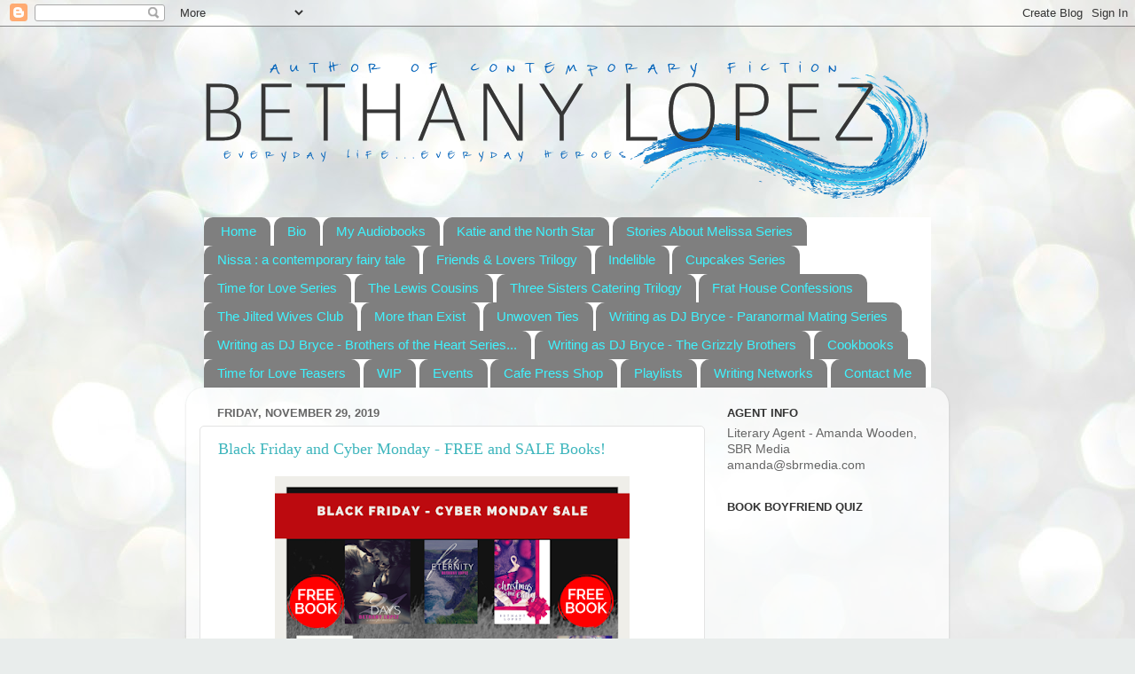

--- FILE ---
content_type: text/html; charset=UTF-8
request_url: http://www.bethanylopezauthor.com/2019/11/
body_size: 22604
content:
<!DOCTYPE html>
<html class='v2' dir='ltr' lang='en'>
<head>
<link href='https://www.blogger.com/static/v1/widgets/335934321-css_bundle_v2.css' rel='stylesheet' type='text/css'/>
<meta content='width=1100' name='viewport'/>
<meta content='text/html; charset=UTF-8' http-equiv='Content-Type'/>
<meta content='blogger' name='generator'/>
<link href='http://www.bethanylopezauthor.com/favicon.ico' rel='icon' type='image/x-icon'/>
<link href='http://www.bethanylopezauthor.com/2019/11/' rel='canonical'/>
<link rel="alternate" type="application/atom+xml" title="Bethany Lopez - Atom" href="http://www.bethanylopezauthor.com/feeds/posts/default" />
<link rel="alternate" type="application/rss+xml" title="Bethany Lopez - RSS" href="http://www.bethanylopezauthor.com/feeds/posts/default?alt=rss" />
<link rel="service.post" type="application/atom+xml" title="Bethany Lopez - Atom" href="https://www.blogger.com/feeds/6789426580232880190/posts/default" />
<!--Can't find substitution for tag [blog.ieCssRetrofitLinks]-->
<meta content='http://www.bethanylopezauthor.com/2019/11/' property='og:url'/>
<meta content='Bethany Lopez' property='og:title'/>
<meta content='' property='og:description'/>
<title>Bethany Lopez: November 2019</title>
<style id='page-skin-1' type='text/css'><!--
/*-----------------------------------------------
Blogger Template Style
Name:     Picture Window
Designer: Blogger
URL:      www.blogger.com
----------------------------------------------- */
/* Content
----------------------------------------------- */
body {
font: normal normal 15px Arial, Tahoma, Helvetica, FreeSans, sans-serif;
color: #666666;
background: #e9edec url(//themes.googleusercontent.com/image?id=1SBilrALlXIPLRAelrnhYjgFyYa09ZeL8cdktIYuaRwQ3kEvcEX-Xz1NjKkrLjtsPxmc7) repeat fixed top center /* Credit: merrymoonmary (http://www.istockphoto.com/file_closeup.php?id=10871280&platform=blogger) */;
}
html body .region-inner {
min-width: 0;
max-width: 100%;
width: auto;
}
.content-outer {
font-size: 90%;
}
a:link {
text-decoration:none;
color: #3fb6bd;
}
a:visited {
text-decoration:none;
color: #78cdd2;
}
a:hover {
text-decoration:underline;
color: #4bfffa;
}
.content-outer {
background: transparent none repeat scroll top left;
-moz-border-radius: 0;
-webkit-border-radius: 0;
-goog-ms-border-radius: 0;
border-radius: 0;
-moz-box-shadow: 0 0 0 rgba(0, 0, 0, .15);
-webkit-box-shadow: 0 0 0 rgba(0, 0, 0, .15);
-goog-ms-box-shadow: 0 0 0 rgba(0, 0, 0, .15);
box-shadow: 0 0 0 rgba(0, 0, 0, .15);
margin: 20px auto;
}
.content-inner {
padding: 0;
}
/* Header
----------------------------------------------- */
.header-outer {
background: rgba(98, 98, 98, 0) none repeat-x scroll top left;
_background-image: none;
color: #ffffff;
-moz-border-radius: 0;
-webkit-border-radius: 0;
-goog-ms-border-radius: 0;
border-radius: 0;
}
.Header img, .Header #header-inner {
-moz-border-radius: 0;
-webkit-border-radius: 0;
-goog-ms-border-radius: 0;
border-radius: 0;
}
.header-inner .Header .titlewrapper,
.header-inner .Header .descriptionwrapper {
padding-left: 0;
padding-right: 0;
}
.Header h1 {
font: normal normal 36px Arial, Tahoma, Helvetica, FreeSans, sans-serif;
text-shadow: 1px 1px 3px rgba(0, 0, 0, 0.3);
}
.Header h1 a {
color: #ffffff;
}
.Header .description {
font-size: 130%;
}
/* Tabs
----------------------------------------------- */
.tabs-inner {
margin: .5em 20px 0;
padding: 0;
}
.tabs-inner .section {
margin: 0;
}
.tabs-inner .widget ul {
padding: 0;
background: #ffffff none repeat scroll bottom;
-moz-border-radius: 0;
-webkit-border-radius: 0;
-goog-ms-border-radius: 0;
border-radius: 0;
}
.tabs-inner .widget li {
border: none;
}
.tabs-inner .widget li a {
display: inline-block;
padding: .5em 1em;
margin-right: .25em;
color: #3ff4ff;
font: normal normal 15px Arial, Tahoma, Helvetica, FreeSans, sans-serif;
-moz-border-radius: 10px 10px 0 0;
-webkit-border-top-left-radius: 10px;
-webkit-border-top-right-radius: 10px;
-goog-ms-border-radius: 10px 10px 0 0;
border-radius: 10px 10px 0 0;
background: transparent url(https://resources.blogblog.com/blogblog/data/1kt/transparent/black50.png) repeat scroll top left;
border-right: 1px solid rgba(98, 98, 98, 0);
}
.tabs-inner .widget li:first-child a {
padding-left: 1.25em;
-moz-border-radius-topleft: 10px;
-moz-border-radius-bottomleft: 0;
-webkit-border-top-left-radius: 10px;
-webkit-border-bottom-left-radius: 0;
-goog-ms-border-top-left-radius: 10px;
-goog-ms-border-bottom-left-radius: 0;
border-top-left-radius: 10px;
border-bottom-left-radius: 0;
}
.tabs-inner .widget li.selected a,
.tabs-inner .widget li a:hover {
position: relative;
z-index: 1;
background: rgba(98, 98, 98, 0) url(https://resources.blogblog.com/blogblog/data/1kt/transparent/white80.png) repeat scroll bottom;
color: #b03a3a;
-moz-box-shadow: 0 0 3px rgba(0, 0, 0, .15);
-webkit-box-shadow: 0 0 3px rgba(0, 0, 0, .15);
-goog-ms-box-shadow: 0 0 3px rgba(0, 0, 0, .15);
box-shadow: 0 0 3px rgba(0, 0, 0, .15);
}
/* Headings
----------------------------------------------- */
h2 {
font: bold normal 13px Arial, Tahoma, Helvetica, FreeSans, sans-serif;
text-transform: uppercase;
color: #333333;
margin: .5em 0;
}
/* Main
----------------------------------------------- */
.main-outer {
background: transparent url(https://resources.blogblog.com/blogblog/data/1kt/transparent/white80.png) repeat scroll top left;
-moz-border-radius: 20px 20px 0 0;
-webkit-border-top-left-radius: 20px;
-webkit-border-top-right-radius: 20px;
-webkit-border-bottom-left-radius: 0;
-webkit-border-bottom-right-radius: 0;
-goog-ms-border-radius: 20px 20px 0 0;
border-radius: 20px 20px 0 0;
-moz-box-shadow: 0 1px 3px rgba(0, 0, 0, .15);
-webkit-box-shadow: 0 1px 3px rgba(0, 0, 0, .15);
-goog-ms-box-shadow: 0 1px 3px rgba(0, 0, 0, .15);
box-shadow: 0 1px 3px rgba(0, 0, 0, .15);
}
.main-inner {
padding: 15px 20px 20px;
}
.main-inner .column-center-inner {
padding: 0 0;
}
.main-inner .column-left-inner {
padding-left: 0;
}
.main-inner .column-right-inner {
padding-right: 0;
}
/* Posts
----------------------------------------------- */
h3.post-title {
margin: 0;
font: normal normal 18px Georgia, Utopia, 'Palatino Linotype', Palatino, serif;
}
.comments h4 {
margin: 1em 0 0;
font: normal normal 18px Georgia, Utopia, 'Palatino Linotype', Palatino, serif;
}
.date-header span {
color: #666666;
}
.post-outer {
background-color: #ffffff;
border: solid 1px #e3e3e3;
-moz-border-radius: 5px;
-webkit-border-radius: 5px;
border-radius: 5px;
-goog-ms-border-radius: 5px;
padding: 15px 20px;
margin: 0 -20px 20px;
}
.post-body {
line-height: 1.4;
font-size: 110%;
position: relative;
}
.post-header {
margin: 0 0 1.5em;
color: #a5a5a5;
line-height: 1.6;
}
.post-footer {
margin: .5em 0 0;
color: #a5a5a5;
line-height: 1.6;
}
#blog-pager {
font-size: 140%
}
#comments .comment-author {
padding-top: 1.5em;
border-top: dashed 1px #ccc;
border-top: dashed 1px rgba(128, 128, 128, .5);
background-position: 0 1.5em;
}
#comments .comment-author:first-child {
padding-top: 0;
border-top: none;
}
.avatar-image-container {
margin: .2em 0 0;
}
/* Comments
----------------------------------------------- */
.comments .comments-content .icon.blog-author {
background-repeat: no-repeat;
background-image: url([data-uri]);
}
.comments .comments-content .loadmore a {
border-top: 1px solid #4bfffa;
border-bottom: 1px solid #4bfffa;
}
.comments .continue {
border-top: 2px solid #4bfffa;
}
/* Widgets
----------------------------------------------- */
.widget ul, .widget #ArchiveList ul.flat {
padding: 0;
list-style: none;
}
.widget ul li, .widget #ArchiveList ul.flat li {
border-top: dashed 1px #ccc;
border-top: dashed 1px rgba(128, 128, 128, .5);
}
.widget ul li:first-child, .widget #ArchiveList ul.flat li:first-child {
border-top: none;
}
.widget .post-body ul {
list-style: disc;
}
.widget .post-body ul li {
border: none;
}
/* Footer
----------------------------------------------- */
.footer-outer {
color:#d3d3d3;
background: transparent url(https://resources.blogblog.com/blogblog/data/1kt/transparent/black50.png) repeat scroll top left;
-moz-border-radius: 0 0 20px 20px;
-webkit-border-top-left-radius: 0;
-webkit-border-top-right-radius: 0;
-webkit-border-bottom-left-radius: 20px;
-webkit-border-bottom-right-radius: 20px;
-goog-ms-border-radius: 0 0 20px 20px;
border-radius: 0 0 20px 20px;
-moz-box-shadow: 0 1px 3px rgba(0, 0, 0, .15);
-webkit-box-shadow: 0 1px 3px rgba(0, 0, 0, .15);
-goog-ms-box-shadow: 0 1px 3px rgba(0, 0, 0, .15);
box-shadow: 0 1px 3px rgba(0, 0, 0, .15);
}
.footer-inner {
padding: 10px 20px 20px;
}
.footer-outer a {
color: #a6f0ed;
}
.footer-outer a:visited {
color: #87e2f0;
}
.footer-outer a:hover {
color: #4bfffa;
}
.footer-outer .widget h2 {
color: #b4b4b4;
}
/* Mobile
----------------------------------------------- */
html body.mobile {
height: auto;
}
html body.mobile {
min-height: 480px;
background-size: 100% auto;
}
.mobile .body-fauxcolumn-outer {
background: transparent none repeat scroll top left;
}
html .mobile .mobile-date-outer, html .mobile .blog-pager {
border-bottom: none;
background: transparent url(https://resources.blogblog.com/blogblog/data/1kt/transparent/white80.png) repeat scroll top left;
margin-bottom: 10px;
}
.mobile .date-outer {
background: transparent url(https://resources.blogblog.com/blogblog/data/1kt/transparent/white80.png) repeat scroll top left;
}
.mobile .header-outer, .mobile .main-outer,
.mobile .post-outer, .mobile .footer-outer {
-moz-border-radius: 0;
-webkit-border-radius: 0;
-goog-ms-border-radius: 0;
border-radius: 0;
}
.mobile .content-outer,
.mobile .main-outer,
.mobile .post-outer {
background: inherit;
border: none;
}
.mobile .content-outer {
font-size: 100%;
}
.mobile-link-button {
background-color: #3fb6bd;
}
.mobile-link-button a:link, .mobile-link-button a:visited {
color: #ffffff;
}
.mobile-index-contents {
color: #666666;
}
.mobile .tabs-inner .PageList .widget-content {
background: rgba(98, 98, 98, 0) url(https://resources.blogblog.com/blogblog/data/1kt/transparent/white80.png) repeat scroll bottom;
color: #b03a3a;
}
.mobile .tabs-inner .PageList .widget-content .pagelist-arrow {
border-left: 1px solid rgba(98, 98, 98, 0);
}

--></style>
<style id='template-skin-1' type='text/css'><!--
body {
min-width: 860px;
}
.content-outer, .content-fauxcolumn-outer, .region-inner {
min-width: 860px;
max-width: 860px;
_width: 860px;
}
.main-inner .columns {
padding-left: 0px;
padding-right: 260px;
}
.main-inner .fauxcolumn-center-outer {
left: 0px;
right: 260px;
/* IE6 does not respect left and right together */
_width: expression(this.parentNode.offsetWidth -
parseInt("0px") -
parseInt("260px") + 'px');
}
.main-inner .fauxcolumn-left-outer {
width: 0px;
}
.main-inner .fauxcolumn-right-outer {
width: 260px;
}
.main-inner .column-left-outer {
width: 0px;
right: 100%;
margin-left: -0px;
}
.main-inner .column-right-outer {
width: 260px;
margin-right: -260px;
}
#layout {
min-width: 0;
}
#layout .content-outer {
min-width: 0;
width: 800px;
}
#layout .region-inner {
min-width: 0;
width: auto;
}
body#layout div.add_widget {
padding: 8px;
}
body#layout div.add_widget a {
margin-left: 32px;
}
--></style>
<style>
    body {background-image:url(\/\/themes.googleusercontent.com\/image?id=1SBilrALlXIPLRAelrnhYjgFyYa09ZeL8cdktIYuaRwQ3kEvcEX-Xz1NjKkrLjtsPxmc7);}
    
@media (max-width: 200px) { body {background-image:url(\/\/themes.googleusercontent.com\/image?id=1SBilrALlXIPLRAelrnhYjgFyYa09ZeL8cdktIYuaRwQ3kEvcEX-Xz1NjKkrLjtsPxmc7&options=w200);}}
@media (max-width: 400px) and (min-width: 201px) { body {background-image:url(\/\/themes.googleusercontent.com\/image?id=1SBilrALlXIPLRAelrnhYjgFyYa09ZeL8cdktIYuaRwQ3kEvcEX-Xz1NjKkrLjtsPxmc7&options=w400);}}
@media (max-width: 800px) and (min-width: 401px) { body {background-image:url(\/\/themes.googleusercontent.com\/image?id=1SBilrALlXIPLRAelrnhYjgFyYa09ZeL8cdktIYuaRwQ3kEvcEX-Xz1NjKkrLjtsPxmc7&options=w800);}}
@media (max-width: 1200px) and (min-width: 801px) { body {background-image:url(\/\/themes.googleusercontent.com\/image?id=1SBilrALlXIPLRAelrnhYjgFyYa09ZeL8cdktIYuaRwQ3kEvcEX-Xz1NjKkrLjtsPxmc7&options=w1200);}}
/* Last tag covers anything over one higher than the previous max-size cap. */
@media (min-width: 1201px) { body {background-image:url(\/\/themes.googleusercontent.com\/image?id=1SBilrALlXIPLRAelrnhYjgFyYa09ZeL8cdktIYuaRwQ3kEvcEX-Xz1NjKkrLjtsPxmc7&options=w1600);}}
  </style>
<script type='text/javascript'>
        (function(i,s,o,g,r,a,m){i['GoogleAnalyticsObject']=r;i[r]=i[r]||function(){
        (i[r].q=i[r].q||[]).push(arguments)},i[r].l=1*new Date();a=s.createElement(o),
        m=s.getElementsByTagName(o)[0];a.async=1;a.src=g;m.parentNode.insertBefore(a,m)
        })(window,document,'script','https://www.google-analytics.com/analytics.js','ga');
        ga('create', 'UA-38641557-1', 'auto', 'blogger');
        ga('blogger.send', 'pageview');
      </script>
<link href='https://www.blogger.com/dyn-css/authorization.css?targetBlogID=6789426580232880190&amp;zx=fb1442fb-a468-4eb1-b4a8-2575bcd19eb9' media='none' onload='if(media!=&#39;all&#39;)media=&#39;all&#39;' rel='stylesheet'/><noscript><link href='https://www.blogger.com/dyn-css/authorization.css?targetBlogID=6789426580232880190&amp;zx=fb1442fb-a468-4eb1-b4a8-2575bcd19eb9' rel='stylesheet'/></noscript>
<meta name='google-adsense-platform-account' content='ca-host-pub-1556223355139109'/>
<meta name='google-adsense-platform-domain' content='blogspot.com'/>

<!-- data-ad-client=ca-pub-8260821303481493 -->

</head>
<body class='loading variant-open'>
<div class='navbar section' id='navbar' name='Navbar'><div class='widget Navbar' data-version='1' id='Navbar1'><script type="text/javascript">
    function setAttributeOnload(object, attribute, val) {
      if(window.addEventListener) {
        window.addEventListener('load',
          function(){ object[attribute] = val; }, false);
      } else {
        window.attachEvent('onload', function(){ object[attribute] = val; });
      }
    }
  </script>
<div id="navbar-iframe-container"></div>
<script type="text/javascript" src="https://apis.google.com/js/platform.js"></script>
<script type="text/javascript">
      gapi.load("gapi.iframes:gapi.iframes.style.bubble", function() {
        if (gapi.iframes && gapi.iframes.getContext) {
          gapi.iframes.getContext().openChild({
              url: 'https://www.blogger.com/navbar/6789426580232880190?origin\x3dhttp://www.bethanylopezauthor.com',
              where: document.getElementById("navbar-iframe-container"),
              id: "navbar-iframe"
          });
        }
      });
    </script><script type="text/javascript">
(function() {
var script = document.createElement('script');
script.type = 'text/javascript';
script.src = '//pagead2.googlesyndication.com/pagead/js/google_top_exp.js';
var head = document.getElementsByTagName('head')[0];
if (head) {
head.appendChild(script);
}})();
</script>
</div></div>
<div class='body-fauxcolumns'>
<div class='fauxcolumn-outer body-fauxcolumn-outer'>
<div class='cap-top'>
<div class='cap-left'></div>
<div class='cap-right'></div>
</div>
<div class='fauxborder-left'>
<div class='fauxborder-right'></div>
<div class='fauxcolumn-inner'>
</div>
</div>
<div class='cap-bottom'>
<div class='cap-left'></div>
<div class='cap-right'></div>
</div>
</div>
</div>
<div class='content'>
<div class='content-fauxcolumns'>
<div class='fauxcolumn-outer content-fauxcolumn-outer'>
<div class='cap-top'>
<div class='cap-left'></div>
<div class='cap-right'></div>
</div>
<div class='fauxborder-left'>
<div class='fauxborder-right'></div>
<div class='fauxcolumn-inner'>
</div>
</div>
<div class='cap-bottom'>
<div class='cap-left'></div>
<div class='cap-right'></div>
</div>
</div>
</div>
<div class='content-outer'>
<div class='content-cap-top cap-top'>
<div class='cap-left'></div>
<div class='cap-right'></div>
</div>
<div class='fauxborder-left content-fauxborder-left'>
<div class='fauxborder-right content-fauxborder-right'></div>
<div class='content-inner'>
<header>
<div class='header-outer'>
<div class='header-cap-top cap-top'>
<div class='cap-left'></div>
<div class='cap-right'></div>
</div>
<div class='fauxborder-left header-fauxborder-left'>
<div class='fauxborder-right header-fauxborder-right'></div>
<div class='region-inner header-inner'>
<div class='header section' id='header' name='Header'><div class='widget Header' data-version='1' id='Header1'>
<div id='header-inner'>
<a href='http://www.bethanylopezauthor.com/' style='display: block'>
<img alt='Bethany Lopez' height='188px; ' id='Header1_headerimg' src='https://blogger.googleusercontent.com/img/b/R29vZ2xl/AVvXsEh73RGYiW7uwKHsM2HG1jw-gUBD4Et_QajaCM4lSUwbY9OE2TImItblDekUiUIP5I54oWBXAA40LS4c-AQ8SH5YXWe63DTbM_8mYFr_N3e4f_qVnPC6DyhDI1uT9-buttwCD_s_5Vma93bm/s860/Logo.png' style='display: block' width='860px; '/>
</a>
</div>
</div></div>
</div>
</div>
<div class='header-cap-bottom cap-bottom'>
<div class='cap-left'></div>
<div class='cap-right'></div>
</div>
</div>
</header>
<div class='tabs-outer'>
<div class='tabs-cap-top cap-top'>
<div class='cap-left'></div>
<div class='cap-right'></div>
</div>
<div class='fauxborder-left tabs-fauxborder-left'>
<div class='fauxborder-right tabs-fauxborder-right'></div>
<div class='region-inner tabs-inner'>
<div class='tabs section' id='crosscol' name='Cross-Column'><div class='widget PageList' data-version='1' id='PageList2'>
<h2>Pages</h2>
<div class='widget-content'>
<ul>
<li>
<a href='http://www.bethanylopezauthor.com/'>Home</a>
</li>
<li>
<a href='http://www.bethanylopezauthor.com/p/bio.html'>Bio</a>
</li>
<li>
<a href='http://www.bethanylopezauthor.com/p/blog-page_22.html'>My Audiobooks</a>
</li>
<li>
<a href='http://www.bethanylopezauthor.com/p/katie-and-north-star.html'>Katie and the North Star</a>
</li>
<li>
<a href='http://www.bethanylopezauthor.com/p/stories-about-melissa-series.html'>Stories About Melissa Series</a>
</li>
<li>
<a href='http://www.bethanylopezauthor.com/p/nissa-contemporary-fairy-tale.html'>Nissa : a contemporary fairy tale</a>
</li>
<li>
<a href='http://www.bethanylopezauthor.com/p/friends-lovers-trilogy.html'>Friends &amp; Lovers Trilogy</a>
</li>
<li>
<a href='http://www.bethanylopezauthor.com/p/indelible.html'>Indelible</a>
</li>
<li>
<a href='http://www.bethanylopezauthor.com/p/always-room-for-cupcakes.html'>Cupcakes Series</a>
</li>
<li>
<a href='http://www.bethanylopezauthor.com/p/time-for-love-series.html'>Time for Love Series</a>
</li>
<li>
<a href='http://www.bethanylopezauthor.com/p/the-lewis-cousins.html'>The Lewis Cousins</a>
</li>
<li>
<a href='http://www.bethanylopezauthor.com/p/three-sisters-catering.html'>Three Sisters Catering Trilogy</a>
</li>
<li>
<a href='http://www.bethanylopezauthor.com/p/frat-house-confessions.html'>Frat House Confessions</a>
</li>
<li>
<a href='http://www.bethanylopezauthor.com/p/the-jilted-wives-club-trilogy.html'>The Jilted Wives Club </a>
</li>
<li>
<a href='http://www.bethanylopezauthor.com/p/more-than-exist.html'>More than Exist</a>
</li>
<li>
<a href='http://www.bethanylopezauthor.com/p/unwoven-ties.html'>Unwoven Ties</a>
</li>
<li>
<a href='http://www.bethanylopezauthor.com/p/writing-as-dj-bryce-with-terra-wolf.html'>Writing as DJ Bryce - Paranormal Mating Series</a>
</li>
<li>
<a href='http://www.bethanylopezauthor.com/p/writing-as-dj-bryce.html'>Writing as DJ Bryce - Brothers of the Heart Series...</a>
</li>
<li>
<a href='http://www.bethanylopezauthor.com/p/writing-as-dj-bryce-grizzly-brothers.html'>Writing as DJ Bryce - The Grizzly Brothers</a>
</li>
<li>
<a href='http://www.bethanylopezauthor.com/p/cookbooks.html'>Cookbooks</a>
</li>
<li>
<a href='http://www.bethanylopezauthor.com/p/blog-page.html'>Time for Love Teasers</a>
</li>
<li>
<a href='http://www.bethanylopezauthor.com/p/wip.html'>WIP</a>
</li>
<li>
<a href='http://www.bethanylopezauthor.com/p/events.html'>Events</a>
</li>
<li>
<a href='http://www.bethanylopezauthor.com/p/cafe-press-shop.html'>Cafe Press Shop</a>
</li>
<li>
<a href='http://www.bethanylopezauthor.com/p/playlists.html'>Playlists</a>
</li>
<li>
<a href='http://www.bethanylopezauthor.com/p/writing-networks.html'>Writing Networks</a>
</li>
<li>
<a href='http://www.bethanylopezauthor.com/p/contact-me.html'>Contact Me</a>
</li>
</ul>
<div class='clear'></div>
</div>
</div></div>
<div class='tabs no-items section' id='crosscol-overflow' name='Cross-Column 2'></div>
</div>
</div>
<div class='tabs-cap-bottom cap-bottom'>
<div class='cap-left'></div>
<div class='cap-right'></div>
</div>
</div>
<div class='main-outer'>
<div class='main-cap-top cap-top'>
<div class='cap-left'></div>
<div class='cap-right'></div>
</div>
<div class='fauxborder-left main-fauxborder-left'>
<div class='fauxborder-right main-fauxborder-right'></div>
<div class='region-inner main-inner'>
<div class='columns fauxcolumns'>
<div class='fauxcolumn-outer fauxcolumn-center-outer'>
<div class='cap-top'>
<div class='cap-left'></div>
<div class='cap-right'></div>
</div>
<div class='fauxborder-left'>
<div class='fauxborder-right'></div>
<div class='fauxcolumn-inner'>
</div>
</div>
<div class='cap-bottom'>
<div class='cap-left'></div>
<div class='cap-right'></div>
</div>
</div>
<div class='fauxcolumn-outer fauxcolumn-left-outer'>
<div class='cap-top'>
<div class='cap-left'></div>
<div class='cap-right'></div>
</div>
<div class='fauxborder-left'>
<div class='fauxborder-right'></div>
<div class='fauxcolumn-inner'>
</div>
</div>
<div class='cap-bottom'>
<div class='cap-left'></div>
<div class='cap-right'></div>
</div>
</div>
<div class='fauxcolumn-outer fauxcolumn-right-outer'>
<div class='cap-top'>
<div class='cap-left'></div>
<div class='cap-right'></div>
</div>
<div class='fauxborder-left'>
<div class='fauxborder-right'></div>
<div class='fauxcolumn-inner'>
</div>
</div>
<div class='cap-bottom'>
<div class='cap-left'></div>
<div class='cap-right'></div>
</div>
</div>
<!-- corrects IE6 width calculation -->
<div class='columns-inner'>
<div class='column-center-outer'>
<div class='column-center-inner'>
<div class='main section' id='main' name='Main'><div class='widget Blog' data-version='1' id='Blog1'>
<div class='blog-posts hfeed'>

          <div class="date-outer">
        
<h2 class='date-header'><span>Friday, November 29, 2019</span></h2>

          <div class="date-posts">
        
<div class='post-outer'>
<div class='post hentry uncustomized-post-template' itemprop='blogPost' itemscope='itemscope' itemtype='http://schema.org/BlogPosting'>
<meta content='https://blogger.googleusercontent.com/img/b/R29vZ2xl/AVvXsEhzL8brsVQ9ECqxo3rcAzZNP35Id7eWP-Ju9RJNRegLbrEN5JuFSYrrqtn6LFDS7oDZr5BRNaztL1ASuTg7HWl8kA17YMJoAFZcfW9Uk_TlF0s9abeTJYZNN9dgrqnLWWNareXSXZEwgGaB/s400/black+friday+-+cyber+monday+sale.png' itemprop='image_url'/>
<meta content='6789426580232880190' itemprop='blogId'/>
<meta content='1234729980649562333' itemprop='postId'/>
<a name='1234729980649562333'></a>
<h3 class='post-title entry-title' itemprop='name'>
<a href='http://www.bethanylopezauthor.com/2019/11/black-friday-and-cyber-monday-free-and.html'>Black Friday and Cyber Monday - FREE and SALE Books!</a>
</h3>
<div class='post-header'>
<div class='post-header-line-1'></div>
</div>
<div class='post-body entry-content' id='post-body-1234729980649562333' itemprop='description articleBody'>
<div class="separator" style="clear: both; text-align: center;">
<a href="https://blogger.googleusercontent.com/img/b/R29vZ2xl/AVvXsEhzL8brsVQ9ECqxo3rcAzZNP35Id7eWP-Ju9RJNRegLbrEN5JuFSYrrqtn6LFDS7oDZr5BRNaztL1ASuTg7HWl8kA17YMJoAFZcfW9Uk_TlF0s9abeTJYZNN9dgrqnLWWNareXSXZEwgGaB/s1600/black+friday+-+cyber+monday+sale.png" imageanchor="1" style="margin-left: 1em; margin-right: 1em;"><img border="0" data-original-height="800" data-original-width="800" height="400" src="https://blogger.googleusercontent.com/img/b/R29vZ2xl/AVvXsEhzL8brsVQ9ECqxo3rcAzZNP35Id7eWP-Ju9RJNRegLbrEN5JuFSYrrqtn6LFDS7oDZr5BRNaztL1ASuTg7HWl8kA17YMJoAFZcfW9Uk_TlF0s9abeTJYZNN9dgrqnLWWNareXSXZEwgGaB/s400/black+friday+-+cyber+monday+sale.png" width="400" /></a></div>
<h3 style="direction: ltr; font-family: inherit; position: relative; text-align: center;">
<br /><span data-offset-key="17gli-0-0" style="font-family: inherit;">Black Friday - Cyber Monday = </span><span blockkey="17gli" class="_5zk7" contentstate="c { &quot;entityMap&quot;: [object Object], &quot;blockMap&quot;: OrderedMap { &quot;17gli&quot;: c { &quot;key&quot;: &quot;17gli&quot;, &quot;type&quot;: &quot;unstyled&quot;, &quot;text&quot;: &quot;Black Friday - Cyber Monday = #FREE and #Sale Books!&quot;, &quot;characterList&quot;: List [ b { &quot;style&quot;: OrderedSet {}, &quot;entity&quot;: null }, b { &quot;style&quot;: OrderedSet {}, &quot;entity&quot;: null }, b { &quot;style&quot;: OrderedSet {}, &quot;entity&quot;: null }, b { &quot;style&quot;: OrderedSet {}, &quot;entity&quot;: null }, b { &quot;style&quot;: OrderedSet {}, &quot;entity&quot;: null }, b { &quot;style&quot;: OrderedSet {}, &quot;entity&quot;: null }, b { &quot;style&quot;: OrderedSet {}, &quot;entity&quot;: null }, b { &quot;style&quot;: OrderedSet {}, &quot;entity&quot;: null }, b { &quot;style&quot;: OrderedSet {}, &quot;entity&quot;: null }, b { &quot;style&quot;: OrderedSet {}, &quot;entity&quot;: null }, b { &quot;style&quot;: OrderedSet {}, &quot;entity&quot;: null }, b { &quot;style&quot;: OrderedSet {}, &quot;entity&quot;: null }, b { &quot;style&quot;: OrderedSet {}, &quot;entity&quot;: null }, b { &quot;style&quot;: OrderedSet {}, &quot;entity&quot;: null }, b { &quot;style&quot;: OrderedSet {}, &quot;entity&quot;: null }, b { &quot;style&quot;: OrderedSet {}, &quot;entity&quot;: null }, b { &quot;style&quot;: OrderedSet {}, &quot;entity&quot;: null }, b { &quot;style&quot;: OrderedSet {}, &quot;entity&quot;: null }, b { &quot;style&quot;: OrderedSet {}, &quot;entity&quot;: null }, b { &quot;style&quot;: OrderedSet {}, &quot;entity&quot;: null }, b { &quot;style&quot;: OrderedSet {}, &quot;entity&quot;: null }, b { &quot;style&quot;: OrderedSet {}, &quot;entity&quot;: null }, b { &quot;style&quot;: OrderedSet {}, &quot;entity&quot;: null }, b { &quot;style&quot;: OrderedSet {}, &quot;entity&quot;: null }, b { &quot;style&quot;: OrderedSet {}, &quot;entity&quot;: null }, b { &quot;style&quot;: OrderedSet {}, &quot;entity&quot;: null }, b { &quot;style&quot;: OrderedSet {}, &quot;entity&quot;: null }, b { &quot;style&quot;: OrderedSet {}, &quot;entity&quot;: null }, b { &quot;style&quot;: OrderedSet {}, &quot;entity&quot;: null }, b { &quot;style&quot;: OrderedSet {}, &quot;entity&quot;: null }, b { &quot;style&quot;: OrderedSet {}, &quot;entity&quot;: null }, b { &quot;style&quot;: OrderedSet {}, &quot;entity&quot;: null }, b { &quot;style&quot;: OrderedSet {}, &quot;entity&quot;: null }, b { &quot;style&quot;: OrderedSet {}, &quot;entity&quot;: null }, b { &quot;style&quot;: OrderedSet {}, &quot;entity&quot;: null }, b { &quot;style&quot;: OrderedSet {}, &quot;entity&quot;: null }, b { &quot;style&quot;: OrderedSet {}, &quot;entity&quot;: null }, b { &quot;style&quot;: OrderedSet {}, &quot;entity&quot;: null }, b { &quot;style&quot;: OrderedSet {}, &quot;entity&quot;: null }, b { &quot;style&quot;: OrderedSet {}, &quot;entity&quot;: null }, b { &quot;style&quot;: OrderedSet {}, &quot;entity&quot;: null }, b { &quot;style&quot;: OrderedSet {}, &quot;entity&quot;: null }, b { &quot;style&quot;: OrderedSet {}, &quot;entity&quot;: null }, b { &quot;style&quot;: OrderedSet {}, &quot;entity&quot;: null }, b { &quot;style&quot;: OrderedSet {}, &quot;entity&quot;: null }, b { &quot;style&quot;: OrderedSet {}, &quot;entity&quot;: null }, b { &quot;style&quot;: OrderedSet {}, &quot;entity&quot;: null }, b { &quot;style&quot;: OrderedSet {}, &quot;entity&quot;: null }, b { &quot;style&quot;: OrderedSet {}, &quot;entity&quot;: null }, b { &quot;style&quot;: OrderedSet {}, &quot;entity&quot;: null }, b { &quot;style&quot;: OrderedSet {}, &quot;entity&quot;: null }, b { &quot;style&quot;: OrderedSet {}, &quot;entity&quot;: null } ], &quot;depth&quot;: 0, &quot;data&quot;: Map {} }, &quot;44p8r&quot;: c { &quot;key&quot;: &quot;44p8r&quot;, &quot;type&quot;: &quot;unstyled&quot;, &quot;text&quot;: &quot;&quot;, &quot;characterList&quot;: List [], &quot;depth&quot;: 0, &quot;data&quot;: Map {} } }, &quot;selectionBefore&quot;: b { &quot;anchorKey&quot;: &quot;17gli&quot;, &quot;anchorOffset&quot;: 52, &quot;focusKey&quot;: &quot;17gli&quot;, &quot;focusOffset&quot;: 52, &quot;isBackward&quot;: false, &quot;hasFocus&quot;: true }, &quot;selectionAfter&quot;: b { &quot;anchorKey&quot;: &quot;44p8r&quot;, &quot;anchorOffset&quot;: 0, &quot;focusKey&quot;: &quot;44p8r&quot;, &quot;focusOffset&quot;: 0, &quot;isBackward&quot;: false, &quot;hasFocus&quot;: true } }" data-offset-key="17gli-1-0" decoratedtext="#FREE" end="35" offsetkey="17gli-1-0" spellcheck="false" start="30" style="background-color: rgba(88, 144, 255, 0.15); border-bottom: 1px solid rgba(88, 144, 255, 0.3); font-family: inherit;"><span data-offset-key="17gli-1-0" style="font-family: inherit;"><span data-text="true" style="font-family: inherit;">#FREE</span></span></span><span data-offset-key="17gli-2-0" style="font-family: inherit;"> and </span><span blockkey="17gli" class="_5zk7" contentstate="c { &quot;entityMap&quot;: [object Object], &quot;blockMap&quot;: OrderedMap { &quot;17gli&quot;: c { &quot;key&quot;: &quot;17gli&quot;, &quot;type&quot;: &quot;unstyled&quot;, &quot;text&quot;: &quot;Black Friday - Cyber Monday = #FREE and #Sale Books!&quot;, &quot;characterList&quot;: List [ b { &quot;style&quot;: OrderedSet {}, &quot;entity&quot;: null }, b { &quot;style&quot;: OrderedSet {}, &quot;entity&quot;: null }, b { &quot;style&quot;: OrderedSet {}, &quot;entity&quot;: null }, b { &quot;style&quot;: OrderedSet {}, &quot;entity&quot;: null }, b { &quot;style&quot;: OrderedSet {}, &quot;entity&quot;: null }, b { &quot;style&quot;: OrderedSet {}, &quot;entity&quot;: null }, b { &quot;style&quot;: OrderedSet {}, &quot;entity&quot;: null }, b { &quot;style&quot;: OrderedSet {}, &quot;entity&quot;: null }, b { &quot;style&quot;: OrderedSet {}, &quot;entity&quot;: null }, b { &quot;style&quot;: OrderedSet {}, &quot;entity&quot;: null }, b { &quot;style&quot;: OrderedSet {}, &quot;entity&quot;: null }, b { &quot;style&quot;: OrderedSet {}, &quot;entity&quot;: null }, b { &quot;style&quot;: OrderedSet {}, &quot;entity&quot;: null }, b { &quot;style&quot;: OrderedSet {}, &quot;entity&quot;: null }, b { &quot;style&quot;: OrderedSet {}, &quot;entity&quot;: null }, b { &quot;style&quot;: OrderedSet {}, &quot;entity&quot;: null }, b { &quot;style&quot;: OrderedSet {}, &quot;entity&quot;: null }, b { &quot;style&quot;: OrderedSet {}, &quot;entity&quot;: null }, b { &quot;style&quot;: OrderedSet {}, &quot;entity&quot;: null }, b { &quot;style&quot;: OrderedSet {}, &quot;entity&quot;: null }, b { &quot;style&quot;: OrderedSet {}, &quot;entity&quot;: null }, b { &quot;style&quot;: OrderedSet {}, &quot;entity&quot;: null }, b { &quot;style&quot;: OrderedSet {}, &quot;entity&quot;: null }, b { &quot;style&quot;: OrderedSet {}, &quot;entity&quot;: null }, b { &quot;style&quot;: OrderedSet {}, &quot;entity&quot;: null }, b { &quot;style&quot;: OrderedSet {}, &quot;entity&quot;: null }, b { &quot;style&quot;: OrderedSet {}, &quot;entity&quot;: null }, b { &quot;style&quot;: OrderedSet {}, &quot;entity&quot;: null }, b { &quot;style&quot;: OrderedSet {}, &quot;entity&quot;: null }, b { &quot;style&quot;: OrderedSet {}, &quot;entity&quot;: null }, b { &quot;style&quot;: OrderedSet {}, &quot;entity&quot;: null }, b { &quot;style&quot;: OrderedSet {}, &quot;entity&quot;: null }, b { &quot;style&quot;: OrderedSet {}, &quot;entity&quot;: null }, b { &quot;style&quot;: OrderedSet {}, &quot;entity&quot;: null }, b { &quot;style&quot;: OrderedSet {}, &quot;entity&quot;: null }, b { &quot;style&quot;: OrderedSet {}, &quot;entity&quot;: null }, b { &quot;style&quot;: OrderedSet {}, &quot;entity&quot;: null }, b { &quot;style&quot;: OrderedSet {}, &quot;entity&quot;: null }, b { &quot;style&quot;: OrderedSet {}, &quot;entity&quot;: null }, b { &quot;style&quot;: OrderedSet {}, &quot;entity&quot;: null }, b { &quot;style&quot;: OrderedSet {}, &quot;entity&quot;: null }, b { &quot;style&quot;: OrderedSet {}, &quot;entity&quot;: null }, b { &quot;style&quot;: OrderedSet {}, &quot;entity&quot;: null }, b { &quot;style&quot;: OrderedSet {}, &quot;entity&quot;: null }, b { &quot;style&quot;: OrderedSet {}, &quot;entity&quot;: null }, b { &quot;style&quot;: OrderedSet {}, &quot;entity&quot;: null }, b { &quot;style&quot;: OrderedSet {}, &quot;entity&quot;: null }, b { &quot;style&quot;: OrderedSet {}, &quot;entity&quot;: null }, b { &quot;style&quot;: OrderedSet {}, &quot;entity&quot;: null }, b { &quot;style&quot;: OrderedSet {}, &quot;entity&quot;: null }, b { &quot;style&quot;: OrderedSet {}, &quot;entity&quot;: null }, b { &quot;style&quot;: OrderedSet {}, &quot;entity&quot;: null } ], &quot;depth&quot;: 0, &quot;data&quot;: Map {} }, &quot;44p8r&quot;: c { &quot;key&quot;: &quot;44p8r&quot;, &quot;type&quot;: &quot;unstyled&quot;, &quot;text&quot;: &quot;&quot;, &quot;characterList&quot;: List [], &quot;depth&quot;: 0, &quot;data&quot;: Map {} } }, &quot;selectionBefore&quot;: b { &quot;anchorKey&quot;: &quot;17gli&quot;, &quot;anchorOffset&quot;: 52, &quot;focusKey&quot;: &quot;17gli&quot;, &quot;focusOffset&quot;: 52, &quot;isBackward&quot;: false, &quot;hasFocus&quot;: true }, &quot;selectionAfter&quot;: b { &quot;anchorKey&quot;: &quot;44p8r&quot;, &quot;anchorOffset&quot;: 0, &quot;focusKey&quot;: &quot;44p8r&quot;, &quot;focusOffset&quot;: 0, &quot;isBackward&quot;: false, &quot;hasFocus&quot;: true } }" data-offset-key="17gli-3-0" decoratedtext="#Sale" end="45" offsetkey="17gli-3-0" spellcheck="false" start="40" style="background-color: rgba(88, 144, 255, 0.15); border-bottom: 1px solid rgba(88, 144, 255, 0.3); font-family: inherit;"><span data-offset-key="17gli-3-0" style="font-family: inherit;"><span data-text="true" style="font-family: inherit;">#Sale</span></span></span><span data-offset-key="17gli-4-0" style="font-family: inherit;"> Books!</span></h3>
<div class="" data-block="true" data-editor="dfr3m" data-offset-key="44p8r-0-0" style="background-color: white; color: #1c1e21; font-family: system-ui, -apple-system, system-ui, &quot;.SFNSText-Regular&quot;, sans-serif; font-size: 14px; white-space: pre-wrap;">
<div class="_1mf _1mj" data-offset-key="44p8r-0-0" style="direction: ltr; font-family: inherit; position: relative; text-align: center;">
<span data-offset-key="44p8r-0-0" style="font-family: inherit;"><br data-text="true" /></span></div>
</div>
<div class="" data-block="true" data-editor="dfr3m" data-offset-key="dmgp2-0-0" style="background-color: white; color: #1c1e21; font-family: system-ui, -apple-system, system-ui, &quot;.SFNSText-Regular&quot;, sans-serif; font-size: 14px; white-space: pre-wrap;">
<div class="_1mf _1mj" data-offset-key="dmgp2-0-0" style="direction: ltr; font-family: inherit; position: relative; text-align: center;">
<span data-offset-key="dmgp2-0-0" style="font-family: inherit;"><a href="http://books2read.com/u/4Dl1qr">8 Weeks is FREE </a></span></div>
</div>
<div class="" data-block="true" data-editor="dfr3m" data-offset-key="4k604-0-0" style="background-color: white; color: #1c1e21; font-family: system-ui, -apple-system, system-ui, &quot;.SFNSText-Regular&quot;, sans-serif; font-size: 14px; white-space: pre-wrap;">
<div class="_1mf _1mj" data-offset-key="4k604-0-0" style="direction: ltr; font-family: inherit; position: relative; text-align: center;">
<span data-offset-key="4k604-0-0" style="font-family: inherit;"><br data-text="true" /></span></div>
</div>
<div class="" data-block="true" data-editor="dfr3m" data-offset-key="12t72-0-0" style="background-color: white; color: #1c1e21; font-family: system-ui, -apple-system, system-ui, &quot;.SFNSText-Regular&quot;, sans-serif; font-size: 14px; white-space: pre-wrap;">
<div class="_1mf _1mj" data-offset-key="12t72-0-0" style="direction: ltr; font-family: inherit; position: relative; text-align: center;">
<span data-offset-key="12t72-0-0" style="font-family: inherit;"><a href="https://www.amazon.com/gp/product/B00MQH73XC/">42 Hours is $0.99</a></span></div>
</div>
<div class="" data-block="true" data-editor="dfr3m" data-offset-key="3ihij-0-0" style="background-color: white; color: #1c1e21; font-family: system-ui, -apple-system, system-ui, &quot;.SFNSText-Regular&quot;, sans-serif; font-size: 14px; white-space: pre-wrap;">
<div class="_1mf _1mj" data-offset-key="3ihij-0-0" style="direction: ltr; font-family: inherit; position: relative; text-align: center;">
<span data-offset-key="3ihij-0-0" style="font-family: inherit;"><br data-text="true" /></span></div>
</div>
<div class="" data-block="true" data-editor="dfr3m" data-offset-key="b9ndo-0-0" style="background-color: white; color: #1c1e21; font-family: system-ui, -apple-system, system-ui, &quot;.SFNSText-Regular&quot;, sans-serif; font-size: 14px; white-space: pre-wrap;">
<div class="_1mf _1mj" data-offset-key="b9ndo-0-0" style="direction: ltr; font-family: inherit; position: relative; text-align: center;">
<span data-offset-key="b9ndo-0-0" style="font-family: inherit;"><a href="https://www.amazon.com/gp/product/B00KOVV2WK?">21 Days is FREE</a> </span></div>
</div>
<div class="" data-block="true" data-editor="dfr3m" data-offset-key="a9cts-0-0" style="background-color: white; color: #1c1e21; font-family: system-ui, -apple-system, system-ui, &quot;.SFNSText-Regular&quot;, sans-serif; font-size: 14px; white-space: pre-wrap;">
<div class="_1mf _1mj" data-offset-key="a9cts-0-0" style="direction: ltr; font-family: inherit; position: relative; text-align: center;">
<span data-offset-key="a9cts-0-0" style="font-family: inherit;"><br data-text="true" /></span></div>
</div>
<div class="" data-block="true" data-editor="dfr3m" data-offset-key="e42tl-0-0" style="background-color: white; color: #1c1e21; font-family: system-ui, -apple-system, system-ui, &quot;.SFNSText-Regular&quot;, sans-serif; font-size: 14px; white-space: pre-wrap;">
<div class="_1mf _1mj" data-offset-key="e42tl-0-0" style="direction: ltr; font-family: inherit; position: relative; text-align: center;">
<span data-offset-key="e42tl-0-0" style="font-family: inherit;"><a href="https://www.amazon.com/gp/product/B07CRK3NKY?">For Eternity is FREE</a></span></div>
</div>
<div class="" data-block="true" data-editor="dfr3m" data-offset-key="72dq9-0-0" style="background-color: white; color: #1c1e21; font-family: system-ui, -apple-system, system-ui, &quot;.SFNSText-Regular&quot;, sans-serif; font-size: 14px; white-space: pre-wrap;">
<div class="_1mf _1mj" data-offset-key="72dq9-0-0" style="direction: ltr; font-family: inherit; position: relative; text-align: center;">
<span data-offset-key="72dq9-0-0" style="font-family: inherit;"><br data-text="true" /></span></div>
</div>
<div class="" data-block="true" data-editor="dfr3m" data-offset-key="mmnq-0-0" style="background-color: white; color: #1c1e21; font-family: system-ui, -apple-system, system-ui, &quot;.SFNSText-Regular&quot;, sans-serif; font-size: 14px; white-space: pre-wrap;">
<div class="_1mf _1mj" data-offset-key="mmnq-0-0" style="direction: ltr; font-family: inherit; position: relative; text-align: center;">
<span data-offset-key="mmnq-0-0" style="font-family: inherit;"><a href="http://books2read.com/TooTempting">Too Tempting is FREE</a></span></div>
</div>
<div class="" data-block="true" data-editor="dfr3m" data-offset-key="eaauv-0-0" style="background-color: white; color: #1c1e21; font-family: system-ui, -apple-system, system-ui, &quot;.SFNSText-Regular&quot;, sans-serif; font-size: 14px; white-space: pre-wrap;">
<div class="_1mf _1mj" data-offset-key="eaauv-0-0" style="direction: ltr; font-family: inherit; position: relative; text-align: center;">
<span data-offset-key="eaauv-0-0" style="font-family: inherit;"><br data-text="true" /></span></div>
</div>
<div class="" data-block="true" data-editor="dfr3m" data-offset-key="a9m-0-0" style="background-color: white; color: #1c1e21; font-family: system-ui, -apple-system, system-ui, &quot;.SFNSText-Regular&quot;, sans-serif; font-size: 14px; white-space: pre-wrap;">
<div class="_1mf _1mj" data-offset-key="a9m-0-0" style="direction: ltr; font-family: inherit; position: relative; text-align: center;">
<span data-offset-key="a9m-0-0" style="font-family: inherit;"><a href="http://books2read.com/TooComplicated">Too Complicated is $0.99</a></span></div>
</div>
<div class="" data-block="true" data-editor="dfr3m" data-offset-key="77u5p-0-0" style="background-color: white; color: #1c1e21; font-family: system-ui, -apple-system, system-ui, &quot;.SFNSText-Regular&quot;, sans-serif; font-size: 14px; white-space: pre-wrap;">
<div class="_1mf _1mj" data-offset-key="77u5p-0-0" style="direction: ltr; font-family: inherit; position: relative; text-align: center;">
<span data-offset-key="77u5p-0-0" style="font-family: inherit;"><br data-text="true" /></span></div>
</div>
<div class="" data-block="true" data-editor="dfr3m" data-offset-key="203cg-0-0" style="background-color: white; color: #1c1e21; font-family: system-ui, -apple-system, system-ui, &quot;.SFNSText-Regular&quot;, sans-serif; font-size: 14px; white-space: pre-wrap;">
<div class="_1mf _1mj" data-offset-key="203cg-0-0" style="direction: ltr; font-family: inherit; position: relative; text-align: center;">
<span data-offset-key="203cg-0-0" style="font-family: inherit;"><a href="https://www.amazon.com/gp/product/B00OX8NVX8/">Christmas Come Early is FREE</a> </span></div>
</div>
<div class="" data-block="true" data-editor="dfr3m" data-offset-key="afkgs-0-0" style="background-color: white; color: #1c1e21; font-family: system-ui, -apple-system, system-ui, &quot;.SFNSText-Regular&quot;, sans-serif; font-size: 14px; white-space: pre-wrap;">
<div class="_1mf _1mj" data-offset-key="afkgs-0-0" style="direction: ltr; font-family: inherit; position: relative; text-align: center;">
<span data-offset-key="afkgs-0-0" style="font-family: inherit;"><br data-text="true" /></span></div>
</div>
<div class="" data-block="true" data-editor="dfr3m" data-offset-key="b0f18-0-0" style="background-color: white; color: #1c1e21; font-family: system-ui, -apple-system, system-ui, &quot;.SFNSText-Regular&quot;, sans-serif; font-size: 14px; white-space: pre-wrap;">
<div class="_1mf _1mj" data-offset-key="b0f18-0-0" style="direction: ltr; font-family: inherit; position: relative; text-align: center;">
<span data-offset-key="b0f18-0-0" style="font-family: inherit;"><a href="https://www.amazon.com/gp/product/B07GXFX5WV/">An Inconvenient Dare is FREE</a> </span></div>
</div>
<div class="" data-block="true" data-editor="dfr3m" data-offset-key="frufv-0-0" style="background-color: white; color: #1c1e21; font-family: system-ui, -apple-system, system-ui, &quot;.SFNSText-Regular&quot;, sans-serif; font-size: 14px; white-space: pre-wrap;">
<div class="_1mf _1mj" data-offset-key="frufv-0-0" style="direction: ltr; font-family: inherit; position: relative; text-align: center;">
<span data-offset-key="frufv-0-0" style="font-family: inherit;"><br data-text="true" /></span></div>
</div>
<div class="" data-block="true" data-editor="dfr3m" data-offset-key="cqumj-0-0" style="background-color: white; color: #1c1e21; font-family: system-ui, -apple-system, system-ui, &quot;.SFNSText-Regular&quot;, sans-serif; font-size: 14px; white-space: pre-wrap;">
<div class="_1mf _1mj" data-offset-key="cqumj-0-0" style="direction: ltr; font-family: inherit; position: relative; text-align: center;">
<span data-offset-key="cqumj-0-0" style="font-family: inherit;"><a href="https://www.amazon.com/Alphas-Forbidden-Mate-Brothers-Heart-ebook/dp/B075PVZKZG/">The Alpha's Forbidden Mate is FREE</a></span></div>
<div class="_1mf _1mj" data-offset-key="cqumj-0-0" style="direction: ltr; font-family: inherit; position: relative; text-align: center;">
<span data-offset-key="cqumj-0-0" style="font-family: inherit;"> </span></div>
</div>
<div class="" data-block="true" data-editor="dfr3m" data-offset-key="a39vt-0-0" style="background-color: white; color: #1c1e21; font-family: system-ui, -apple-system, system-ui, &quot;.SFNSText-Regular&quot;, sans-serif; font-size: 14px; white-space: pre-wrap;">
<div class="_1mf _1mj" data-offset-key="a39vt-0-0" style="direction: ltr; font-family: inherit; position: relative; text-align: center;">
<span data-offset-key="a39vt-0-0" style="font-family: inherit;">Enjoy!!!</span></div>
</div>
<div style='clear: both;'></div>
</div>
<div class='post-footer'>
<div class='post-footer-line post-footer-line-1'>
<span class='post-author vcard'>
Posted by
<span class='fn' itemprop='author' itemscope='itemscope' itemtype='http://schema.org/Person'>
<meta content='https://www.blogger.com/profile/05578616299630860517' itemprop='url'/>
<a class='g-profile' href='https://www.blogger.com/profile/05578616299630860517' rel='author' title='author profile'>
<span itemprop='name'>Bethany Lopez Author</span>
</a>
</span>
</span>
<span class='post-timestamp'>
at
<meta content='http://www.bethanylopezauthor.com/2019/11/black-friday-and-cyber-monday-free-and.html' itemprop='url'/>
<a class='timestamp-link' href='http://www.bethanylopezauthor.com/2019/11/black-friday-and-cyber-monday-free-and.html' rel='bookmark' title='permanent link'><abbr class='published' itemprop='datePublished' title='2019-11-29T09:22:00-05:00'>9:22&#8239;AM</abbr></a>
</span>
<span class='post-comment-link'>
<a class='comment-link' href='http://www.bethanylopezauthor.com/2019/11/black-friday-and-cyber-monday-free-and.html#comment-form' onclick=''>
2 comments:
  </a>
</span>
<span class='post-icons'>
<span class='item-control blog-admin pid-211904891'>
<a href='https://www.blogger.com/post-edit.g?blogID=6789426580232880190&postID=1234729980649562333&from=pencil' title='Edit Post'>
<img alt='' class='icon-action' height='18' src='https://resources.blogblog.com/img/icon18_edit_allbkg.gif' width='18'/>
</a>
</span>
</span>
<div class='post-share-buttons goog-inline-block'>
<a class='goog-inline-block share-button sb-email' href='https://www.blogger.com/share-post.g?blogID=6789426580232880190&postID=1234729980649562333&target=email' target='_blank' title='Email This'><span class='share-button-link-text'>Email This</span></a><a class='goog-inline-block share-button sb-blog' href='https://www.blogger.com/share-post.g?blogID=6789426580232880190&postID=1234729980649562333&target=blog' onclick='window.open(this.href, "_blank", "height=270,width=475"); return false;' target='_blank' title='BlogThis!'><span class='share-button-link-text'>BlogThis!</span></a><a class='goog-inline-block share-button sb-twitter' href='https://www.blogger.com/share-post.g?blogID=6789426580232880190&postID=1234729980649562333&target=twitter' target='_blank' title='Share to X'><span class='share-button-link-text'>Share to X</span></a><a class='goog-inline-block share-button sb-facebook' href='https://www.blogger.com/share-post.g?blogID=6789426580232880190&postID=1234729980649562333&target=facebook' onclick='window.open(this.href, "_blank", "height=430,width=640"); return false;' target='_blank' title='Share to Facebook'><span class='share-button-link-text'>Share to Facebook</span></a><a class='goog-inline-block share-button sb-pinterest' href='https://www.blogger.com/share-post.g?blogID=6789426580232880190&postID=1234729980649562333&target=pinterest' target='_blank' title='Share to Pinterest'><span class='share-button-link-text'>Share to Pinterest</span></a>
</div>
</div>
<div class='post-footer-line post-footer-line-2'>
<span class='post-labels'>
</span>
</div>
<div class='post-footer-line post-footer-line-3'>
<span class='post-location'>
</span>
</div>
</div>
</div>
</div>
<div class='inline-ad'>
<script type="text/javascript"><!--
google_ad_client="pub-8260821303481493";
google_ad_host="pub-1556223355139109";
google_ad_width=300;
google_ad_height=250;
google_ad_format="300x250_as";
google_ad_type="text_image";
google_ad_host_channel="0001+S0009+L0007";
google_color_border="FFFFFF";
google_color_bg="FFFFFF";
google_color_link="336699";
google_color_url="999999";
google_color_text="333333";
//--></script>
<script type="text/javascript"
  src="http://pagead2.googlesyndication.com/pagead/show_ads.js">
</script>
</div>

          </div></div>
        

          <div class="date-outer">
        
<h2 class='date-header'><span>Sunday, November 17, 2019</span></h2>

          <div class="date-posts">
        
<div class='post-outer'>
<div class='post hentry uncustomized-post-template' itemprop='blogPost' itemscope='itemscope' itemtype='http://schema.org/BlogPosting'>
<meta content='https://blogger.googleusercontent.com/img/b/R29vZ2xl/AVvXsEiZM00ylYJbIZP9GbfPoXMMzIF51cyHyJpxftzXJ5qvsn1uxnRQLr5vVJhdDtUiSo_yp0wOErIdhmh2I17QSFMW3rkuDmBLjI1WS-KClTpcv344Nuijgb7eOmVuNI73szKKyQ398ODjFTca/s400/Thankful+BNC+1.jpg' itemprop='image_url'/>
<meta content='6789426580232880190' itemprop='blogId'/>
<meta content='6248580287017211362' itemprop='postId'/>
<a name='6248580287017211362'></a>
<h3 class='post-title entry-title' itemprop='name'>
<a href='http://www.bethanylopezauthor.com/2019/11/thankful-for-free-books.html'>Thankful for #Free Books!</a>
</h3>
<div class='post-header'>
<div class='post-header-line-1'></div>
</div>
<div class='post-body entry-content' id='post-body-6248580287017211362' itemprop='description articleBody'>
<div class="separator" style="clear: both; text-align: center;">
<a href="http://bit.ly/2KlWAFY"><img border="0" data-original-height="836" data-original-width="1600" height="208" src="https://blogger.googleusercontent.com/img/b/R29vZ2xl/AVvXsEiZM00ylYJbIZP9GbfPoXMMzIF51cyHyJpxftzXJ5qvsn1uxnRQLr5vVJhdDtUiSo_yp0wOErIdhmh2I17QSFMW3rkuDmBLjI1WS-KClTpcv344Nuijgb7eOmVuNI73szKKyQ398ODjFTca/s400/Thankful+BNC+1.jpg" width="400" /></a></div>
<div class="separator" style="clear: both; text-align: center;">
<br /></div>
<div class="separator" style="clear: both; text-align: center;">
<br /></div>
<div class="yiv4062744112gmail-p1" style="font-size: 12px; font-stretch: normal; line-height: normal; text-align: center;">
<span class="yiv4062744112gmail-s1" style="font-stretch: normal; line-height: normal;">🍁</span>Thankful for Books!<span class="yiv4062744112gmail-s1" style="font-stretch: normal; line-height: normal;">🍁</span></div>
<div class="yiv4062744112gmail-p2" style="font-size: 12px; font-stretch: normal; line-height: normal; text-align: center;">
<br clear="none" /></div>
<div class="yiv4062744112gmail-p1" style="font-size: 12px; font-stretch: normal; line-height: normal; text-align: center;">
Check out these amazing FREE ebooks. Grab them now before they go off sale!</div>
<div class="yiv4062744112gmail-p2" style="font-size: 12px; font-stretch: normal; line-height: normal; text-align: center;">
<br clear="none" /></div>
<div class="yiv4062744112gmail-p1" style="font-size: 12px; font-stretch: normal; line-height: normal; text-align: center;">
November 15-17th</div>
<div class="yiv4062744112gmail-p1" style="font-size: 12px; font-stretch: normal; line-height: normal; text-align: center;">
#limitedtimesale</div>
<div class="yiv4062744112gmail-p3" style="font-size: 12px; font-stretch: normal; line-height: normal;">
<br clear="none" /></div>
<div class="yiv4062744112gmail-p4" style="font-size: 12px; font-stretch: normal; line-height: normal;">
Giveaway:&nbsp;<a href="http://bit.ly/2NLYphr" rel="nofollow" shape="rect" style="color: #196ad4;" target="_blank">http://bit.ly/2NLYphr</a></div>
<div class="yiv4062744112gmail-p4" style="font-size: 12px; font-stretch: normal; line-height: normal;">
Check them out here:&nbsp;<a href="http://bit.ly/2KlWAFY" rel="nofollow" shape="rect" style="color: #196ad4;" target="_blank">http://bit.ly/2KlWAFY</a></div>
<div class="yiv4062744112gmail-p3" style="font-size: 12px; font-stretch: normal; line-height: normal;">
<br clear="none" /></div>
<div class="yiv4062744112gmail-p4" style="font-size: 12px; font-stretch: normal; line-height: normal;">
<span class="yiv4062744112gmail-s1" style="font-stretch: normal; line-height: normal;">🍁</span>&nbsp;R. Linda</div>
<div class="yiv4062744112gmail-p4" style="font-size: 12px; font-stretch: normal; line-height: normal;">
Bailey and the Bad Boy:&nbsp;<a href="https://amzn.to/2O6Roqt" rel="nofollow" shape="rect" style="color: #196ad4;" target="_blank">https://amzn.to/2O6Roqt</a></div>
<div class="yiv4062744112gmail-p3" style="font-size: 12px; font-stretch: normal; line-height: normal;">
<br clear="none" /></div>
<div class="yiv4062744112gmail-p4" style="font-size: 12px; font-stretch: normal; line-height: normal;">
<span class="yiv4062744112gmail-s1" style="font-stretch: normal; line-height: normal;">🍁</span>&nbsp;Hope Irving</div>
<div class="yiv4062744112gmail-p4" style="font-size: 12px; font-stretch: normal; line-height: normal;">
Twice Upon A Time (The Black Angel Book series, Volume 1):&nbsp;<a href="https://amzn.to/2CEpeh5" rel="nofollow" shape="rect" style="color: #196ad4;" target="_blank">https://amzn.to/2CEpeh5</a></div>
<div class="yiv4062744112gmail-p3" style="font-size: 12px; font-stretch: normal; line-height: normal;">
<br clear="none" /></div>
<div class="yiv4062744112gmail-p4" style="font-size: 12px; font-stretch: normal; line-height: normal;">
<span class="yiv4062744112gmail-s1" style="font-stretch: normal; line-height: normal;">🍁</span>&nbsp;Mary Crawford</div>
<div class="yiv4062744112gmail-p4" style="font-size: 12px; font-stretch: normal; line-height: normal;">
Love and Injustice:&nbsp;<a href="https://amzn.to/2pjyzrM" rel="nofollow" shape="rect" style="color: #196ad4;" target="_blank">https://amzn.to/2pjyzrM</a></div>
<div class="yiv4062744112gmail-p3" style="font-size: 12px; font-stretch: normal; line-height: normal;">
<br clear="none" /></div>
<div class="yiv4062744112gmail-p4" style="font-size: 12px; font-stretch: normal; line-height: normal;">
<span class="yiv4062744112gmail-s1" style="font-stretch: normal; line-height: normal;">🍁</span>&nbsp;Alexia Chase</div>
<div class="yiv4062744112gmail-p4" style="font-size: 12px; font-stretch: normal; line-height: normal;">
The Bad Boy: A Contemporary, Insta-Love Romance: An Erotic Short Story:&nbsp;<a href="https://amzn.to/2CDux0i" rel="nofollow" shape="rect" style="color: #196ad4;" target="_blank"><span class="yiv4062744112gmail-s2" style="color: #e4af0a;">https://amzn.to/2CDux0i</span></a></div>
<div class="yiv4062744112gmail-p3" style="font-size: 12px; font-stretch: normal; line-height: normal;">
<br clear="none" /></div>
<div class="yiv4062744112gmail-p4" style="font-size: 12px; font-stretch: normal; line-height: normal;">
<span class="yiv4062744112gmail-s1" style="font-stretch: normal; line-height: normal;">🍁</span>&nbsp;A.M. Hargrove</div>
<div class="yiv4062744112gmail-p4" style="font-size: 12px; font-stretch: normal; line-height: normal;">
One Indecent Night:&nbsp;<a href="http://bit.ly/2pgZAMv" rel="nofollow" shape="rect" style="color: #196ad4;" target="_blank">http://bit.ly/2pgZAMv</a></div>
<div class="yiv4062744112gmail-p3" style="font-size: 12px; font-stretch: normal; line-height: normal;">
<br clear="none" /></div>
<div class="yiv4062744112gmail-p4" style="font-size: 12px; font-stretch: normal; line-height: normal;">
<span class="yiv4062744112gmail-s1" style="font-stretch: normal; line-height: normal;">🍁</span>&nbsp;Evan Grace</div>
<div class="yiv4062744112gmail-p4" style="font-size: 12px; font-stretch: normal; line-height: normal;">
After We Met:&nbsp;<a href="http://bit.ly/2pfNrHD" rel="nofollow" shape="rect" style="color: #196ad4;" target="_blank">http://bit.ly/2pfNrHD</a></div>
<div class="yiv4062744112gmail-p3" style="font-size: 12px; font-stretch: normal; line-height: normal;">
<br clear="none" /></div>
<div class="yiv4062744112gmail-p4" style="font-size: 12px; font-stretch: normal; line-height: normal;">
<span class="yiv4062744112gmail-s1" style="font-stretch: normal; line-height: normal;">🍁</span>&nbsp;Janine Infante Bosco</div>
<div class="yiv4062744112gmail-p4" style="font-size: 12px; font-stretch: normal; line-height: normal;">
Blackout, Book One:&nbsp;<a href="https://amzn.to/2Qi778O" rel="nofollow" shape="rect" style="color: #196ad4;" target="_blank">https://amzn.to/2Qi778O</a></div>
<div class="yiv4062744112gmail-p3" style="font-size: 12px; font-stretch: normal; line-height: normal;">
<br clear="none" /></div>
<div class="yiv4062744112gmail-p4" style="font-size: 12px; font-stretch: normal; line-height: normal;">
<span class="yiv4062744112gmail-s1" style="font-stretch: normal; line-height: normal;">🍁</span>&nbsp;Ariana Rose</div>
<div class="yiv4062744112gmail-p4" style="font-size: 12px; font-stretch: normal; line-height: normal;">
Turn To Stone:&nbsp;<a href="https://amzn.to/2rEdsB7" rel="nofollow" shape="rect" style="color: #196ad4;" target="_blank">https://amzn.to/2rEdsB7</a></div>
<div class="yiv4062744112gmail-p3" style="font-size: 12px; font-stretch: normal; line-height: normal;">
<br clear="none" /></div>
<div class="yiv4062744112gmail-p4" style="font-size: 12px; font-stretch: normal; line-height: normal;">
<span class="yiv4062744112gmail-s1" style="font-stretch: normal; line-height: normal;">🍁</span>&nbsp;Nicole Rodrigues</div>
<div class="yiv4062744112gmail-p4" style="font-size: 12px; font-stretch: normal; line-height: normal;">
Saddler's Secret:&nbsp;<a href="https://amzn.to/33KH3Hm" rel="nofollow" shape="rect" style="color: #196ad4;" target="_blank">https://amzn.to/33KH3Hm</a></div>
<div class="yiv4062744112gmail-p3" style="font-size: 12px; font-stretch: normal; line-height: normal;">
<br clear="none" /></div>
<div class="yiv4062744112gmail-p4" style="font-size: 12px; font-stretch: normal; line-height: normal;">
<span class="yiv4062744112gmail-s1" style="font-stretch: normal; line-height: normal;">🍁</span>&nbsp;C.A. Harms</div>
<div class="yiv4062744112gmail-p4" style="font-size: 12px; font-stretch: normal; line-height: normal;">
Boy Toy Auction:&nbsp;<a href="https://amzn.to/36ZAP8s" rel="nofollow" shape="rect" style="color: #196ad4;" target="_blank">https://amzn.to/36ZAP8s</a></div>
<div class="yiv4062744112gmail-p3" style="font-size: 12px; font-stretch: normal; line-height: normal;">
<br clear="none" /></div>
<div class="yiv4062744112gmail-p4" style="font-size: 12px; font-stretch: normal; line-height: normal;">
<span class="yiv4062744112gmail-s1" style="font-stretch: normal; line-height: normal;">🍁</span>&nbsp;Jewel E Ann</div>
<div class="yiv4062744112gmail-p4" style="font-size: 12px; font-stretch: normal; line-height: normal;">
Transcend:&nbsp;<a href="https://amzn.to/2pjzlVI" rel="nofollow" shape="rect" style="color: #196ad4;" target="_blank">https://amzn.to/2pjzlVI</a></div>
<div class="yiv4062744112gmail-p3" style="font-size: 12px; font-stretch: normal; line-height: normal;">
<br clear="none" /></div>
<div class="yiv4062744112gmail-p4" style="font-size: 12px; font-stretch: normal; line-height: normal;">
<span class="yiv4062744112gmail-s1" style="font-stretch: normal; line-height: normal;">🍁</span>&nbsp;JM Kelley</div>
<div class="yiv4062744112gmail-p4" style="font-size: 12px; font-stretch: normal; line-height: normal;">
Heart:&nbsp;<a href="http://bit.ly/2KgjzSQ" rel="nofollow" shape="rect" style="color: #196ad4;" target="_blank">http://bit.ly/2KgjzSQ</a></div>
<div class="yiv4062744112gmail-p3" style="font-size: 12px; font-stretch: normal; line-height: normal;">
<br clear="none" /></div>
<div class="yiv4062744112gmail-p4" style="font-size: 12px; font-stretch: normal; line-height: normal;">
<span class="yiv4062744112gmail-s1" style="font-stretch: normal; line-height: normal;">🍁</span>&nbsp;Layla Frost</div>
<div class="yiv4062744112gmail-p4" style="font-size: 12px; font-stretch: normal; line-height: normal;">
Hyde and Seek:&nbsp;<a href="https://amzn.to/371GvyY" rel="nofollow" shape="rect" style="color: #196ad4;" target="_blank">https://amzn.to/371GvyY</a></div>
<div class="yiv4062744112gmail-p3" style="font-size: 12px; font-stretch: normal; line-height: normal;">
<br clear="none" /></div>
<div class="yiv4062744112gmail-p4" style="font-size: 12px; font-stretch: normal; line-height: normal;">
<span class="yiv4062744112gmail-s1" style="font-stretch: normal; line-height: normal;">🍁</span>&nbsp;Brynne Asher</div>
<div class="yiv4062744112gmail-p4" style="font-size: 12px; font-stretch: normal; line-height: normal;">
Overflow:&nbsp;<a href="https://amzn.to/373pkNe" rel="nofollow" shape="rect" style="color: #196ad4;" target="_blank">https://amzn.to/373pkNe</a></div>
<div class="yiv4062744112gmail-p3" style="font-size: 12px; font-stretch: normal; line-height: normal;">
<br clear="none" /></div>
<div class="yiv4062744112gmail-p4" style="font-size: 12px; font-stretch: normal; line-height: normal;">
<span class="yiv4062744112gmail-s1" style="font-stretch: normal; line-height: normal;">🍁</span>&nbsp;H. D'Agostino</div>
<div class="yiv4062744112gmail-p4" style="font-size: 12px; font-stretch: normal; line-height: normal;">
Beautiful Goodbye:&nbsp;<a href="https://amzn.to/33Qxdnu" rel="nofollow" shape="rect" style="color: #196ad4;" target="_blank">https://amzn.to/33Qxdnu</a></div>
<div class="yiv4062744112gmail-p3" style="font-size: 12px; font-stretch: normal; line-height: normal;">
<br clear="none" /></div>
<div class="yiv4062744112gmail-p4" style="font-size: 12px; font-stretch: normal; line-height: normal;">
<span class="yiv4062744112gmail-s1" style="font-stretch: normal; line-height: normal;">🍁</span>&nbsp;DJ Bryce</div>
<div class="yiv4062744112gmail-p5" style="font-size: 12px; font-stretch: normal; line-height: normal;">
<span class="yiv4062744112gmail-s3" style="color: #454545;">Swipe Right to Mate:&nbsp;<a href="https://amzn.to/2QbtVal" rel="nofollow" shape="rect" style="color: #196ad4;" target="_blank"><span class="yiv4062744112gmail-s2" style="color: #e4af0a;">https://amzn.to/2QbtVal</span></a></span></div>
<div class="yiv4062744112gmail-p3" style="font-size: 12px; font-stretch: normal; line-height: normal;">
<br clear="none" /></div>
<div class="yiv4062744112gmail-p4" style="font-size: 12px; font-stretch: normal; line-height: normal;">
<span class="yiv4062744112gmail-s1" style="font-stretch: normal; line-height: normal;">🍁</span>&nbsp;HJ Bellus</div>
<div class="yiv4062744112gmail-p5" style="font-size: 12px; font-stretch: normal; line-height: normal;">
<span class="yiv4062744112gmail-s3" style="color: #454545;">That Girl:&nbsp;<a href="https://amzn.to/2q0bCu8" rel="nofollow" shape="rect" style="color: #196ad4;" target="_blank"><span class="yiv4062744112gmail-s2" style="color: #e4af0a;">https://amzn.to/2q0bCu8</span></a></span></div>
<div class="yiv4062744112gmail-p3" style="font-size: 12px; font-stretch: normal; line-height: normal;">
<br clear="none" /></div>
<div class="yiv4062744112gmail-p4" style="font-size: 12px; font-stretch: normal; line-height: normal;">
Giveaway:&nbsp;<a href="http://bit.ly/2NLYphr" rel="nofollow" shape="rect" style="color: #196ad4;" target="_blank">http://bit.ly/2NLYphr</a></div>
<div class="yiv4062744112gmail-p4" style="font-size: 12px; font-stretch: normal; line-height: normal;">
Check them out here:&nbsp;<a href="http://bit.ly/2KlWAFY" rel="nofollow" shape="rect" style="color: #196ad4;" target="_blank">http://bit.ly/2KlWAFY</a></div>
<div class="yiv4062744112gmail-p4" style="font-size: 12px; font-stretch: normal; line-height: normal;">
<br clear="none" style="background-color: white; color: #1d2228; font-family: &quot;Helvetica Neue&quot;, Helvetica, Arial, sans-serif;" /></div>
<div class="separator" style="clear: both; text-align: center;">
<a href="http://bit.ly/2KlWAFY"><img border="0" data-original-height="628" data-original-width="1200" height="208" src="https://blogger.googleusercontent.com/img/b/R29vZ2xl/AVvXsEi6_8wAf8OyVgfeNyfwycrqftUyISqZp6z2Fji9XlaXHooLZ-Lmkzqdyz3zx_AYK34U8GaSEVJnPTSzSJ5s_uafVZKARY5XCF-YLvO1XpQRQbLFmfv_CV0RhVbpNdghDT0-ZFvUri8Ij1RN/s400/thankful+bnc+3.jpg" width="400" /></a></div>
<br />
<div style='clear: both;'></div>
</div>
<div class='post-footer'>
<div class='post-footer-line post-footer-line-1'>
<span class='post-author vcard'>
Posted by
<span class='fn' itemprop='author' itemscope='itemscope' itemtype='http://schema.org/Person'>
<meta content='https://www.blogger.com/profile/05578616299630860517' itemprop='url'/>
<a class='g-profile' href='https://www.blogger.com/profile/05578616299630860517' rel='author' title='author profile'>
<span itemprop='name'>Bethany Lopez Author</span>
</a>
</span>
</span>
<span class='post-timestamp'>
at
<meta content='http://www.bethanylopezauthor.com/2019/11/thankful-for-free-books.html' itemprop='url'/>
<a class='timestamp-link' href='http://www.bethanylopezauthor.com/2019/11/thankful-for-free-books.html' rel='bookmark' title='permanent link'><abbr class='published' itemprop='datePublished' title='2019-11-17T08:23:00-05:00'>8:23&#8239;AM</abbr></a>
</span>
<span class='post-comment-link'>
<a class='comment-link' href='http://www.bethanylopezauthor.com/2019/11/thankful-for-free-books.html#comment-form' onclick=''>
1 comment:
  </a>
</span>
<span class='post-icons'>
<span class='item-control blog-admin pid-211904891'>
<a href='https://www.blogger.com/post-edit.g?blogID=6789426580232880190&postID=6248580287017211362&from=pencil' title='Edit Post'>
<img alt='' class='icon-action' height='18' src='https://resources.blogblog.com/img/icon18_edit_allbkg.gif' width='18'/>
</a>
</span>
</span>
<div class='post-share-buttons goog-inline-block'>
<a class='goog-inline-block share-button sb-email' href='https://www.blogger.com/share-post.g?blogID=6789426580232880190&postID=6248580287017211362&target=email' target='_blank' title='Email This'><span class='share-button-link-text'>Email This</span></a><a class='goog-inline-block share-button sb-blog' href='https://www.blogger.com/share-post.g?blogID=6789426580232880190&postID=6248580287017211362&target=blog' onclick='window.open(this.href, "_blank", "height=270,width=475"); return false;' target='_blank' title='BlogThis!'><span class='share-button-link-text'>BlogThis!</span></a><a class='goog-inline-block share-button sb-twitter' href='https://www.blogger.com/share-post.g?blogID=6789426580232880190&postID=6248580287017211362&target=twitter' target='_blank' title='Share to X'><span class='share-button-link-text'>Share to X</span></a><a class='goog-inline-block share-button sb-facebook' href='https://www.blogger.com/share-post.g?blogID=6789426580232880190&postID=6248580287017211362&target=facebook' onclick='window.open(this.href, "_blank", "height=430,width=640"); return false;' target='_blank' title='Share to Facebook'><span class='share-button-link-text'>Share to Facebook</span></a><a class='goog-inline-block share-button sb-pinterest' href='https://www.blogger.com/share-post.g?blogID=6789426580232880190&postID=6248580287017211362&target=pinterest' target='_blank' title='Share to Pinterest'><span class='share-button-link-text'>Share to Pinterest</span></a>
</div>
</div>
<div class='post-footer-line post-footer-line-2'>
<span class='post-labels'>
</span>
</div>
<div class='post-footer-line post-footer-line-3'>
<span class='post-location'>
</span>
</div>
</div>
</div>
</div>

          </div></div>
        

          <div class="date-outer">
        
<h2 class='date-header'><span>Tuesday, November 12, 2019</span></h2>

          <div class="date-posts">
        
<div class='post-outer'>
<div class='post hentry uncustomized-post-template' itemprop='blogPost' itemscope='itemscope' itemtype='http://schema.org/BlogPosting'>
<meta content='https://blogger.googleusercontent.com/img/b/R29vZ2xl/AVvXsEh-svC1hkRE7oraGPYiHZl33-92crtPoKF-bBP85csXmq6YwY5UNnoeyBG8VGC5Q0AXjc2VEgPO4qozKBWNs5j04sws13KHZFGWZCWSYkaUzWq6VwZuORzjrsVvZowS0u70S_NW0CAs2bB4/s400/73460715_2385345191725204_6409027864984813568_o.jpg' itemprop='image_url'/>
<meta content='6789426580232880190' itemprop='blogId'/>
<meta content='7847186889153441201' itemprop='postId'/>
<a name='7847186889153441201'></a>
<h3 class='post-title entry-title' itemprop='name'>
<a href='http://www.bethanylopezauthor.com/2019/11/dark-moon-falls-is-live.html'>Dark Moon Falls is LIVE!!!</a>
</h3>
<div class='post-header'>
<div class='post-header-line-1'></div>
</div>
<div class='post-body entry-content' id='post-body-7847186889153441201' itemprop='description articleBody'>
<div class="separator" style="clear: both; text-align: center;">
<a href="https://blogger.googleusercontent.com/img/b/R29vZ2xl/AVvXsEh-svC1hkRE7oraGPYiHZl33-92crtPoKF-bBP85csXmq6YwY5UNnoeyBG8VGC5Q0AXjc2VEgPO4qozKBWNs5j04sws13KHZFGWZCWSYkaUzWq6VwZuORzjrsVvZowS0u70S_NW0CAs2bB4/s1600/73460715_2385345191725204_6409027864984813568_o.jpg" imageanchor="1" style="margin-left: 1em; margin-right: 1em;"><img border="0" data-original-height="457" data-original-width="1200" height="151" src="https://blogger.googleusercontent.com/img/b/R29vZ2xl/AVvXsEh-svC1hkRE7oraGPYiHZl33-92crtPoKF-bBP85csXmq6YwY5UNnoeyBG8VGC5Q0AXjc2VEgPO4qozKBWNs5j04sws13KHZFGWZCWSYkaUzWq6VwZuORzjrsVvZowS0u70S_NW0CAs2bB4/s400/73460715_2385345191725204_6409027864984813568_o.jpg" width="400" /></a></div>
<div class="separator" style="clear: both; text-align: center;">
<br /></div>
<div class="separator" style="clear: both; text-align: center;">
<br /></div>
<div class="" data-block="true" data-editor="oeiq" data-offset-key="eb7r5-0-0" style="background-color: white; color: #1c1e21; font-family: system-ui, -apple-system, system-ui, &quot;.SFNSText-Regular&quot;, sans-serif; font-size: 14px; white-space: pre-wrap;">
<div class="_1mf _1mj" data-offset-key="eb7r5-0-0" style="direction: ltr; font-family: inherit; position: relative;">
<span data-offset-key="eb7r5-0-0" style="font-family: inherit;">Dark Moon Falls is LIVE! </span></div>
</div>
<div class="" data-block="true" data-editor="oeiq" data-offset-key="60vfh-0-0" style="background-color: white; color: #1c1e21; font-family: system-ui, -apple-system, system-ui, &quot;.SFNSText-Regular&quot;, sans-serif; font-size: 14px; white-space: pre-wrap;">
<div class="_1mf _1mj" data-offset-key="60vfh-0-0" style="direction: ltr; font-family: inherit; position: relative;">
<span data-offset-key="60vfh-0-0" style="font-family: inherit;"><br data-text="true" /></span></div>
</div>
<div class="" data-block="true" data-editor="oeiq" data-offset-key="3akgg-0-0" style="background-color: white; color: #1c1e21; font-family: system-ui, -apple-system, system-ui, &quot;.SFNSText-Regular&quot;, sans-serif; font-size: 14px; white-space: pre-wrap;">
<div class="_1mf _1mj" data-offset-key="3akgg-0-0" style="direction: ltr; font-family: inherit; position: relative;">
<span data-offset-key="3akgg-0-0" style="font-family: inherit;">Don't miss out on grabbing this All New Set for ONLY 99c ... price will go up soon so get yours NOW!</span></div>
</div>
<div class="" data-block="true" data-editor="oeiq" data-offset-key="ep4f7-0-0" style="background-color: white; color: #1c1e21; font-family: system-ui, -apple-system, system-ui, &quot;.SFNSText-Regular&quot;, sans-serif; font-size: 14px; white-space: pre-wrap;">
<div class="_1mf _1mj" data-offset-key="ep4f7-0-0" style="direction: ltr; font-family: inherit; position: relative;">
<span data-offset-key="ep4f7-0-0" style="font-family: inherit;"><br data-text="true" /></span></div>
</div>
<div class="" data-block="true" data-editor="oeiq" data-offset-key="59jpp-0-0" style="background-color: white; color: #1c1e21; font-family: system-ui, -apple-system, system-ui, &quot;.SFNSText-Regular&quot;, sans-serif; font-size: 14px; white-space: pre-wrap;">
<div class="_1mf _1mj" data-offset-key="59jpp-0-0" style="direction: ltr; font-family: inherit; position: relative;">
<span data-offset-key="59jpp-0-0" style="font-family: inherit;"><a href="https://books2read.com/u/mdGLOl">Universal Link</a></span></div>
</div>
<div class="" data-block="true" data-editor="oeiq" data-offset-key="6n7f0-0-0" style="background-color: white; color: #1c1e21; font-family: system-ui, -apple-system, system-ui, &quot;.SFNSText-Regular&quot;, sans-serif; font-size: 14px; white-space: pre-wrap;">
<div class="_1mf _1mj" data-offset-key="6n7f0-0-0" style="direction: ltr; font-family: inherit; position: relative;">
<span data-offset-key="6n7f0-0-0" style="font-family: inherit;"><br data-text="true" /></span></div>
</div>
<div class="" data-block="true" data-editor="oeiq" data-offset-key="1aj2q-0-0" style="background-color: white; color: #1c1e21; font-family: system-ui, -apple-system, system-ui, &quot;.SFNSText-Regular&quot;, sans-serif; font-size: 14px; white-space: pre-wrap;">
<div class="_1mf _1mj" data-offset-key="1aj2q-0-0" style="direction: ltr; font-family: inherit; position: relative;">
<span data-offset-key="1aj2q-0-0" style="font-family: inherit;">This boxed set includes 15 new steamy stories you&#8217;ll want to get your paws on! (Including Ghost from DJ Bryce!)</span></div>
</div>
<div class="" data-block="true" data-editor="oeiq" data-offset-key="780ef-0-0" style="background-color: white; color: #1c1e21; font-family: system-ui, -apple-system, system-ui, &quot;.SFNSText-Regular&quot;, sans-serif; font-size: 14px; white-space: pre-wrap;">
<div class="_1mf _1mj" data-offset-key="780ef-0-0" style="direction: ltr; font-family: inherit; position: relative;">
<span data-offset-key="780ef-0-0" style="font-family: inherit;"><br data-text="true" /></span></div>
</div>
<div class="" data-block="true" data-editor="oeiq" data-offset-key="arjo9-0-0" style="background-color: white; color: #1c1e21; font-family: system-ui, -apple-system, system-ui, &quot;.SFNSText-Regular&quot;, sans-serif; font-size: 14px; white-space: pre-wrap;">
<div class="_1mf _1mj" data-offset-key="arjo9-0-0" style="direction: ltr; font-family: inherit; position: relative;">
<span data-offset-key="arjo9-0-0" style="font-family: inherit;">It's filled with sexy shifters, thrills, excitement and you don't want to miss out on this guys! </span></div>
</div>
<div class="" data-block="true" data-editor="oeiq" data-offset-key="ch2er-0-0" style="background-color: white; color: #1c1e21; font-family: system-ui, -apple-system, system-ui, &quot;.SFNSText-Regular&quot;, sans-serif; font-size: 14px; white-space: pre-wrap;">
<div class="_1mf _1mj" data-offset-key="ch2er-0-0" style="direction: ltr; font-family: inherit; position: relative;">
<span data-offset-key="ch2er-0-0" style="font-family: inherit;"><br data-text="true" /></span></div>
</div>
<div class="" data-block="true" data-editor="oeiq" data-offset-key="f3vtu-0-0" style="background-color: white; color: #1c1e21; font-family: system-ui, -apple-system, system-ui, &quot;.SFNSText-Regular&quot;, sans-serif; font-size: 14px; white-space: pre-wrap;">
<div class="_1mf _1mj" data-offset-key="f3vtu-0-0" style="direction: ltr; font-family: inherit; position: relative;">
<span data-offset-key="f3vtu-0-0" style="font-family: inherit;">High in the mountains of the Pacific Northwest, the sleepy</span></div>
</div>
<div class="" data-block="true" data-editor="oeiq" data-offset-key="4o027-0-0" style="background-color: white; color: #1c1e21; font-family: system-ui, -apple-system, system-ui, &quot;.SFNSText-Regular&quot;, sans-serif; font-size: 14px; white-space: pre-wrap;">
<div class="_1mf _1mj" data-offset-key="4o027-0-0" style="direction: ltr; font-family: inherit; position: relative;">
<span data-offset-key="4o027-0-0" style="font-family: inherit;">town of Dark Moon Falls has secrets ...</span></div>
</div>
<div class="" data-block="true" data-editor="oeiq" data-offset-key="2n7d9-0-0" style="background-color: white; color: #1c1e21; font-family: system-ui, -apple-system, system-ui, &quot;.SFNSText-Regular&quot;, sans-serif; font-size: 14px; white-space: pre-wrap;">
<div class="_1mf _1mj" data-offset-key="2n7d9-0-0" style="direction: ltr; font-family: inherit; position: relative;">
<span data-offset-key="2n7d9-0-0" style="font-family: inherit;">Hot wolf shifters pursue their one true mate, witches pursue their own agenda, and humans are caught in the middle. At Dark Moon Falls, danger, intrigue, and romance lurk around every corner.</span></div>
</div>
<div class="" data-block="true" data-editor="oeiq" data-offset-key="7i6h2-0-0" style="background-color: white; color: #1c1e21; font-family: system-ui, -apple-system, system-ui, &quot;.SFNSText-Regular&quot;, sans-serif; font-size: 14px; white-space: pre-wrap;">
<div class="_1mf _1mj" data-offset-key="7i6h2-0-0" style="direction: ltr; font-family: inherit; position: relative;">
<span data-offset-key="7i6h2-0-0" style="font-family: inherit;">This boxed set includes 15 new steamy stories you&#8217;ll want to get your paws on!</span></div>
</div>
<br />
<div class="separator" style="clear: both; text-align: center;">
<a href="https://blogger.googleusercontent.com/img/b/R29vZ2xl/AVvXsEiozIsBD38Uhq7Q5GlFmq6dGf53CKuoV4xCQ7Jt3JxawVRLProVCo5umR-DRfwfLfnwMHA1_5q1hhmuIrBLWC_-CoMh4rgU4GyrRN3m9LEylQkSrgldj6LpKD-6uyNyo3hSfZO8Mq9HtJ2t/s1600/73214487_2409956445913527_2195193235645661184_o.jpg" imageanchor="1" style="margin-left: 1em; margin-right: 1em;"><img border="0" data-original-height="1080" data-original-width="1080" height="400" src="https://blogger.googleusercontent.com/img/b/R29vZ2xl/AVvXsEiozIsBD38Uhq7Q5GlFmq6dGf53CKuoV4xCQ7Jt3JxawVRLProVCo5umR-DRfwfLfnwMHA1_5q1hhmuIrBLWC_-CoMh4rgU4GyrRN3m9LEylQkSrgldj6LpKD-6uyNyo3hSfZO8Mq9HtJ2t/s400/73214487_2409956445913527_2195193235645661184_o.jpg" width="400" /></a></div>
<br />
<div class="separator" style="clear: both; text-align: center;">
<a href="https://blogger.googleusercontent.com/img/b/R29vZ2xl/AVvXsEh-Bs5CcMiayXzIoKLxIjzZ8Qx4n0s-tCSqNcS88ZAvJYtFG-GK0EHyLV5v757rN3U4XaYPH8RqngjG1rChaICfnwkx1k6RbqLFZQ3P2E7ZmKCyHRTWrTRjIrl4d9bDemkVIXJmvL_0DWJI/s1600/Ghost+Teaser+2+%25281%2529.png" imageanchor="1" style="margin-left: 1em; margin-right: 1em;"><img border="0" data-original-height="800" data-original-width="800" height="400" src="https://blogger.googleusercontent.com/img/b/R29vZ2xl/AVvXsEh-Bs5CcMiayXzIoKLxIjzZ8Qx4n0s-tCSqNcS88ZAvJYtFG-GK0EHyLV5v757rN3U4XaYPH8RqngjG1rChaICfnwkx1k6RbqLFZQ3P2E7ZmKCyHRTWrTRjIrl4d9bDemkVIXJmvL_0DWJI/s400/Ghost+Teaser+2+%25281%2529.png" width="400" /></a></div>
<br />
<div class="separator" style="clear: both; text-align: center;">
<a href="https://blogger.googleusercontent.com/img/b/R29vZ2xl/AVvXsEh1QakNxjWnVTWxpDphlLg6jyv6DKldDatsJzrDeuFE0__8H5IumoRVWIKPOtEIzsaQLYXRYkptO7T-FYngfeehJrgQokdMYynXG05gES6e16G1Tr11dRSW371b8a-VglOb_k_oTM3B48Dk/s1600/Ghost+Teaser+%25281%2529.png" imageanchor="1" style="margin-left: 1em; margin-right: 1em;"><img border="0" data-original-height="800" data-original-width="800" height="400" src="https://blogger.googleusercontent.com/img/b/R29vZ2xl/AVvXsEh1QakNxjWnVTWxpDphlLg6jyv6DKldDatsJzrDeuFE0__8H5IumoRVWIKPOtEIzsaQLYXRYkptO7T-FYngfeehJrgQokdMYynXG05gES6e16G1Tr11dRSW371b8a-VglOb_k_oTM3B48Dk/s400/Ghost+Teaser+%25281%2529.png" width="400" /></a></div>
<br />
<div style='clear: both;'></div>
</div>
<div class='post-footer'>
<div class='post-footer-line post-footer-line-1'>
<span class='post-author vcard'>
Posted by
<span class='fn' itemprop='author' itemscope='itemscope' itemtype='http://schema.org/Person'>
<meta content='https://www.blogger.com/profile/05578616299630860517' itemprop='url'/>
<a class='g-profile' href='https://www.blogger.com/profile/05578616299630860517' rel='author' title='author profile'>
<span itemprop='name'>Bethany Lopez Author</span>
</a>
</span>
</span>
<span class='post-timestamp'>
at
<meta content='http://www.bethanylopezauthor.com/2019/11/dark-moon-falls-is-live.html' itemprop='url'/>
<a class='timestamp-link' href='http://www.bethanylopezauthor.com/2019/11/dark-moon-falls-is-live.html' rel='bookmark' title='permanent link'><abbr class='published' itemprop='datePublished' title='2019-11-12T08:14:00-05:00'>8:14&#8239;AM</abbr></a>
</span>
<span class='post-comment-link'>
<a class='comment-link' href='http://www.bethanylopezauthor.com/2019/11/dark-moon-falls-is-live.html#comment-form' onclick=''>
No comments:
  </a>
</span>
<span class='post-icons'>
<span class='item-control blog-admin pid-211904891'>
<a href='https://www.blogger.com/post-edit.g?blogID=6789426580232880190&postID=7847186889153441201&from=pencil' title='Edit Post'>
<img alt='' class='icon-action' height='18' src='https://resources.blogblog.com/img/icon18_edit_allbkg.gif' width='18'/>
</a>
</span>
</span>
<div class='post-share-buttons goog-inline-block'>
<a class='goog-inline-block share-button sb-email' href='https://www.blogger.com/share-post.g?blogID=6789426580232880190&postID=7847186889153441201&target=email' target='_blank' title='Email This'><span class='share-button-link-text'>Email This</span></a><a class='goog-inline-block share-button sb-blog' href='https://www.blogger.com/share-post.g?blogID=6789426580232880190&postID=7847186889153441201&target=blog' onclick='window.open(this.href, "_blank", "height=270,width=475"); return false;' target='_blank' title='BlogThis!'><span class='share-button-link-text'>BlogThis!</span></a><a class='goog-inline-block share-button sb-twitter' href='https://www.blogger.com/share-post.g?blogID=6789426580232880190&postID=7847186889153441201&target=twitter' target='_blank' title='Share to X'><span class='share-button-link-text'>Share to X</span></a><a class='goog-inline-block share-button sb-facebook' href='https://www.blogger.com/share-post.g?blogID=6789426580232880190&postID=7847186889153441201&target=facebook' onclick='window.open(this.href, "_blank", "height=430,width=640"); return false;' target='_blank' title='Share to Facebook'><span class='share-button-link-text'>Share to Facebook</span></a><a class='goog-inline-block share-button sb-pinterest' href='https://www.blogger.com/share-post.g?blogID=6789426580232880190&postID=7847186889153441201&target=pinterest' target='_blank' title='Share to Pinterest'><span class='share-button-link-text'>Share to Pinterest</span></a>
</div>
</div>
<div class='post-footer-line post-footer-line-2'>
<span class='post-labels'>
</span>
</div>
<div class='post-footer-line post-footer-line-3'>
<span class='post-location'>
</span>
</div>
</div>
</div>
</div>

          </div></div>
        

          <div class="date-outer">
        
<h2 class='date-header'><span>Sunday, November 3, 2019</span></h2>

          <div class="date-posts">
        
<div class='post-outer'>
<div class='post hentry uncustomized-post-template' itemprop='blogPost' itemscope='itemscope' itemtype='http://schema.org/BlogPosting'>
<meta content='https://blogger.googleusercontent.com/img/b/R29vZ2xl/AVvXsEh31IqHLW4gA51jIx748q8IQy2yZRdQB1pGspOEOL5CeTyl2TagSp9ZyjsOlWwstT0Q4d1tEszf8eYjwQq-3g97Qx5q0nFsD3-5ffS1sBcvgrcJsPzJNkWRxtjKhX8UUP7llXPhzf7uv-ZQ/s320/BNC+Promo+Image+3.jpg' itemprop='image_url'/>
<meta content='6789426580232880190' itemprop='blogId'/>
<meta content='7640066300026872108' itemprop='postId'/>
<a name='7640066300026872108'></a>
<h3 class='post-title entry-title' itemprop='name'>
<a href='http://www.bethanylopezauthor.com/2019/11/last-chance-free-books.html'>Last Chance FREE Books!</a>
</h3>
<div class='post-header'>
<div class='post-header-line-1'></div>
</div>
<div class='post-body entry-content' id='post-body-7640066300026872108' itemprop='description articleBody'>
<div class="separator" style="clear: both; text-align: center;">
<a href="https://blogger.googleusercontent.com/img/b/R29vZ2xl/AVvXsEh31IqHLW4gA51jIx748q8IQy2yZRdQB1pGspOEOL5CeTyl2TagSp9ZyjsOlWwstT0Q4d1tEszf8eYjwQq-3g97Qx5q0nFsD3-5ffS1sBcvgrcJsPzJNkWRxtjKhX8UUP7llXPhzf7uv-ZQ/s1600/BNC+Promo+Image+3.jpg" imageanchor="1" style="margin-left: 1em; margin-right: 1em;"><span style="font-size: large;"><img border="0" data-original-height="1600" data-original-width="1600" height="320" src="https://blogger.googleusercontent.com/img/b/R29vZ2xl/AVvXsEh31IqHLW4gA51jIx748q8IQy2yZRdQB1pGspOEOL5CeTyl2TagSp9ZyjsOlWwstT0Q4d1tEszf8eYjwQq-3g97Qx5q0nFsD3-5ffS1sBcvgrcJsPzJNkWRxtjKhX8UUP7llXPhzf7uv-ZQ/s320/BNC+Promo+Image+3.jpg" width="320" /></span></a></div>
<span style="font-size: large;"><br /></span>
<span style="font-size: large;"><br /></span>
<div style="font-stretch: normal; line-height: normal;">
<span style="font-size: large;">Check out these amazing FREE ebooks. Grab them now before they go off sale!</span></div>
<div style="font-stretch: normal; line-height: normal;">
<span style="font-size: large;"><br clear="none" /></span></div>
<div style="font-stretch: normal; line-height: normal;">
<span style="font-size: large;">October 31st-November 3rd</span></div>
<div style="font-stretch: normal; line-height: normal;">
<span style="font-size: large;"><br clear="none" /></span></div>
<div style="font-stretch: normal; line-height: normal;">
<span style="font-size: large;">Check them out here&nbsp;<span style="font-stretch: normal; line-height: normal;">👉🏻</span>&nbsp;<a href="http://bit.ly/31PQW4Q" rel="nofollow" shape="rect" style="color: #196ad4;" target="_blank"><span style="color: #e4af0a;">http://bit.ly/31PQW4Q</span></a>&nbsp;</span></div>
<div style="font-stretch: normal; line-height: normal;">
<span style="font-size: large;"><span style="color: #454545;">Giveaway&nbsp;</span><span style="font-stretch: normal; line-height: normal;">👉🏻</span><span style="color: #454545;">&nbsp;<a href="http://bit.ly/2BN3Gyj" rel="nofollow" shape="rect" style="color: #196ad4;" target="_blank"><span style="color: #e4af0a;"><b>http://bit.ly/2BN3Gyj</b></span></a></span></span></div>
<div style="font-stretch: normal; line-height: normal;">
<span style="font-size: large;"><br clear="none" /></span></div>
<div style="font-stretch: normal; line-height: normal;">
<span style="font-size: large;"><span style="font-stretch: normal; line-height: normal;">🍁</span>&nbsp;Freya Barker</span></div>
<div style="font-stretch: normal; line-height: normal;">
<span style="font-size: large;">A Change of View&nbsp;<span style="font-stretch: normal; line-height: normal;">👉🏻</span>&nbsp;<a href="https://amzn.to/2NkOqyf" rel="nofollow" shape="rect" style="color: #196ad4;" target="_blank">https://amzn.to/2NkOqyf</a></span></div>
<div style="font-stretch: normal; line-height: normal;">
<span style="font-size: large;"><br clear="none" /></span></div>
<div style="font-stretch: normal; line-height: normal;">
<span style="font-size: large;"><span style="font-stretch: normal; line-height: normal;">🍁</span>&nbsp;C.A. Harms</span></div>
<div style="font-stretch: normal; line-height: normal;">
<span style="font-size: large;">Ryan&#8217;s Love&nbsp;<span style="font-stretch: normal; line-height: normal;">👉🏻</span>&nbsp;<a href="https://amzn.to/2pZZtFa" rel="nofollow" shape="rect" style="color: #196ad4;" target="_blank">https://amzn.to/2pZZtFa</a></span></div>
<div style="font-stretch: normal; line-height: normal;">
<span style="font-size: large;"><br clear="none" /></span></div>
<div style="font-stretch: normal; line-height: normal;">
<span style="font-size: large;"><span style="font-stretch: normal; line-height: normal;">🍁</span>&nbsp;P. Jameson</span></div>
<div style="font-stretch: normal; line-height: normal;">
<span style="font-size: large;">A Mate&#8217;s Denial&nbsp;<span style="font-stretch: normal; line-height: normal;">👉🏻</span>&nbsp;<a href="https://amzn.to/2MPwVa8" rel="nofollow" shape="rect" style="color: #196ad4;" target="_blank">https://amzn.to/2MPwVa8</a></span></div>
<div style="font-stretch: normal; line-height: normal;">
<span style="font-size: large;"><br clear="none" /></span></div>
<div style="font-stretch: normal; line-height: normal;">
<span style="font-size: large;"><span style="font-stretch: normal; line-height: normal;">🍁</span>&nbsp;Alexia Chase</span></div>
<div style="font-stretch: normal; line-height: normal;">
<span style="font-size: large;">The Bet A Best Friend&#8217;s Brother&nbsp;<span style="font-stretch: normal; line-height: normal;">👉🏻</span>&nbsp;<a href="https://amzn.to/2PpN1Jg" rel="nofollow" shape="rect" style="color: #196ad4;" target="_blank">https://amzn.to/2PpN1Jg</a></span></div>
<div style="font-stretch: normal; line-height: normal;">
<span style="font-size: large;"><br clear="none" /></span></div>
<div style="font-stretch: normal; line-height: normal;">
<span style="font-size: large;"><span style="font-stretch: normal; line-height: normal;">🍁</span>&nbsp;KL Myers</span></div>
<div style="font-stretch: normal; line-height: normal;">
<span style="font-size: large;">Sheet Music&nbsp;<span style="font-stretch: normal; line-height: normal;">👉🏻</span>&nbsp;<a href="https://amzn.to/2pUn3D4" rel="nofollow" shape="rect" style="color: #196ad4;" target="_blank">https://amzn.to/2pUn3D4</a></span></div>
<div style="font-stretch: normal; line-height: normal;">
<span style="font-size: large;"><br clear="none" /></span></div>
<div style="font-stretch: normal; line-height: normal;">
<span style="font-size: large;"><span style="font-stretch: normal; line-height: normal;">🍁</span>&nbsp;Taryn Bradley</span></div>
<div style="font-stretch: normal; line-height: normal;">
<span style="font-size: large;">Randy&#8217;s Candy&nbsp;<span style="font-stretch: normal; line-height: normal;">👉🏻</span>&nbsp;<a href="https://amzn.to/2NgulsW" rel="nofollow" shape="rect" style="color: #196ad4;" target="_blank">https://amzn.to/2NgulsW</a></span></div>
<div style="font-stretch: normal; line-height: normal;">
<span style="font-size: large;"><br clear="none" /></span></div>
<div style="font-stretch: normal; line-height: normal;">
<span style="font-size: large;"><span style="font-stretch: normal; line-height: normal;">🍁</span>&nbsp;Harlow Layne</span></div>
<div style="font-stretch: normal; line-height: normal;">
<span style="font-size: large;">Unsteady in Love&nbsp;<span style="font-stretch: normal; line-height: normal;">👉🏻</span>&nbsp;<a href="https://amzn.to/34bhVsT" rel="nofollow" shape="rect" style="color: #196ad4;" target="_blank">https://amzn.to/34bhVsT</a></span></div>
<div style="font-stretch: normal; line-height: normal;">
<span style="font-size: large;"><br clear="none" /></span></div>
<div style="font-stretch: normal; line-height: normal;">
<span style="font-size: large;"><span style="font-stretch: normal; line-height: normal;">🍁</span>&nbsp;Leaona Luxx&nbsp;</span></div>
<div style="font-stretch: normal; line-height: normal;">
<span style="font-size: large;">Hard To Love&nbsp;<span style="font-stretch: normal; line-height: normal;">👉🏻</span>&nbsp;<a href="https://amzn.to/34buDrT" rel="nofollow" shape="rect" style="color: #196ad4;" target="_blank">https://amzn.to/34buDrT</a></span></div>
<div style="font-stretch: normal; line-height: normal;">
<span style="font-size: large;"><br clear="none" /></span></div>
<div style="font-stretch: normal; line-height: normal;">
<span style="font-size: large;"><span style="font-stretch: normal; line-height: normal;">🍁</span>&nbsp;Anna Brooks</span></div>
<div style="font-stretch: normal; line-height: normal;">
<span style="font-size: large;">Make Me Forget&nbsp;<span style="font-stretch: normal; line-height: normal;">👉🏻</span>&nbsp;<a href="https://amzn.to/347GzuI" rel="nofollow" shape="rect" style="color: #196ad4;" target="_blank">https://amzn.to/347GzuI</a></span></div>
<div style="font-stretch: normal; line-height: normal;">
<span style="font-size: large;"><br clear="none" /></span></div>
<div style="font-stretch: normal; line-height: normal;">
<span style="font-size: large;"><span style="font-stretch: normal; line-height: normal;">🍁</span>&nbsp;Jessika Klide</span></div>
<div style="font-stretch: normal; line-height: normal;">
<span style="font-size: large;">I Hope You Dance&nbsp;<span style="font-stretch: normal; line-height: normal;">👉🏻</span>&nbsp;<a href="https://amzn.to/2MPFykY" rel="nofollow" shape="rect" style="color: #196ad4;" target="_blank">https://amzn.to/2MPFykY</a></span></div>
<div style="font-stretch: normal; line-height: normal;">
<span style="font-size: large;"><br clear="none" /></span></div>
<div style="font-stretch: normal; line-height: normal;">
<span style="font-size: large;"><span style="font-stretch: normal; line-height: normal;">🍁</span>&nbsp;H. D&#8217;Agostino</span></div>
<div style="font-stretch: normal; line-height: normal;">
<span style="font-size: large;">Shattered&nbsp;<span style="font-stretch: normal; line-height: normal;">👉🏻</span>&nbsp;<a href="https://amzn.to/2qPKj5F" rel="nofollow" shape="rect" style="color: #196ad4;" target="_blank">https://amzn.to/2qPKj5F</a></span></div>
<div style="font-stretch: normal; line-height: normal;">
<span style="font-size: large;"><br clear="none" /></span></div>
<div style="font-stretch: normal; line-height: normal;">
<span style="font-size: large;"><span style="font-stretch: normal; line-height: normal;">🍁</span>&nbsp;K. J. Farnham</span></div>
<div style="font-stretch: normal; line-height: normal;">
<span style="font-size: large;">Click Date Repeat&nbsp;<span style="font-stretch: normal; line-height: normal;">👉🏻</span>&nbsp;<a href="https://amzn.to/32Rr1uV" rel="nofollow" shape="rect" style="color: #196ad4;" target="_blank">https://amzn.to/32Rr1uV</a></span></div>
<div style="font-stretch: normal; line-height: normal;">
<span style="font-size: large;"><br clear="none" /></span></div>
<div style="font-stretch: normal; line-height: normal;">
<span style="font-size: large;"><span style="font-stretch: normal; line-height: normal;">🍁</span>&nbsp;Billie Dale</span></div>
<div style="font-stretch: normal; line-height: normal;">
<span style="font-size: large;">Labors of A Hero&nbsp;<span style="font-stretch: normal; line-height: normal;">👉🏻</span>&nbsp;<a href="https://amzn.to/2MRB7Xa" rel="nofollow" shape="rect" style="color: #196ad4;" target="_blank">https://amzn.to/2MRB7Xa</a></span></div>
<div style="font-stretch: normal; line-height: normal;">
<span style="font-size: large;"><br clear="none" /></span></div>
<div style="font-stretch: normal; line-height: normal;">
<span style="font-size: large;"><span style="font-stretch: normal; line-height: normal;">🍁</span>&nbsp;Bethany Lopez</span></div>
<div style="font-stretch: normal; line-height: normal;">
<span style="font-size: large;">Always Room for Cupcakes&nbsp;<span style="font-stretch: normal; line-height: normal;">👉🏻</span>&nbsp;<a href="https://amzn.to/2NcV21y" rel="nofollow" shape="rect" style="color: #196ad4;" target="_blank">https://amzn.to/2NcV21y</a></span></div>
<div style="font-stretch: normal; line-height: normal;">
<span style="font-size: large;"><br clear="none" /></span></div>
<div style="font-stretch: normal; line-height: normal;">
<span style="font-size: large;"><span style="font-stretch: normal; line-height: normal;">🍁</span>&nbsp;Jodi Watters</span></div>
<div style="font-stretch: normal; line-height: normal;">
<span style="font-size: large;">True to You&nbsp;<span style="font-stretch: normal; line-height: normal;">👉🏻</span>&nbsp;<a href="https://amzn.to/2pma3WX" rel="nofollow" shape="rect" style="color: #196ad4;" target="_blank">https://amzn.to/2pma3WX</a></span></div>
<div style="font-stretch: normal; line-height: normal;">
<span style="font-size: large;"><br clear="none" /></span></div>
<div style="font-stretch: normal; line-height: normal;">
<span style="font-size: large;"><span style="font-stretch: normal; line-height: normal;">🍁</span>&nbsp;HJ Bellus and Kathy Coopmans</span></div>
<div style="font-stretch: normal; line-height: normal;">
<span style="font-size: large;"><span style="color: #454545;">The Hitchhiker&nbsp;</span><span style="font-stretch: normal; line-height: normal;">👉🏻</span><span style="color: #454545;">&nbsp;<a href="https://amzn.to/31PRCHe" rel="nofollow" shape="rect" style="color: #196ad4;" target="_blank"><span style="color: #e4af0a;">https://amzn.to/31PRCHe</span></a></span></span></div>
<div style="font-size: 12px; font-stretch: normal; line-height: normal;">
<br clear="none" style="background-color: white; color: #1d2228; font-family: &quot;Helvetica Neue&quot;, Helvetica, Arial, sans-serif; text-align: center;" /></div>
<div style='clear: both;'></div>
</div>
<div class='post-footer'>
<div class='post-footer-line post-footer-line-1'>
<span class='post-author vcard'>
Posted by
<span class='fn' itemprop='author' itemscope='itemscope' itemtype='http://schema.org/Person'>
<meta content='https://www.blogger.com/profile/05578616299630860517' itemprop='url'/>
<a class='g-profile' href='https://www.blogger.com/profile/05578616299630860517' rel='author' title='author profile'>
<span itemprop='name'>Bethany Lopez Author</span>
</a>
</span>
</span>
<span class='post-timestamp'>
at
<meta content='http://www.bethanylopezauthor.com/2019/11/last-chance-free-books.html' itemprop='url'/>
<a class='timestamp-link' href='http://www.bethanylopezauthor.com/2019/11/last-chance-free-books.html' rel='bookmark' title='permanent link'><abbr class='published' itemprop='datePublished' title='2019-11-03T08:16:00-05:00'>8:16&#8239;AM</abbr></a>
</span>
<span class='post-comment-link'>
<a class='comment-link' href='http://www.bethanylopezauthor.com/2019/11/last-chance-free-books.html#comment-form' onclick=''>
11 comments:
  </a>
</span>
<span class='post-icons'>
<span class='item-control blog-admin pid-211904891'>
<a href='https://www.blogger.com/post-edit.g?blogID=6789426580232880190&postID=7640066300026872108&from=pencil' title='Edit Post'>
<img alt='' class='icon-action' height='18' src='https://resources.blogblog.com/img/icon18_edit_allbkg.gif' width='18'/>
</a>
</span>
</span>
<div class='post-share-buttons goog-inline-block'>
<a class='goog-inline-block share-button sb-email' href='https://www.blogger.com/share-post.g?blogID=6789426580232880190&postID=7640066300026872108&target=email' target='_blank' title='Email This'><span class='share-button-link-text'>Email This</span></a><a class='goog-inline-block share-button sb-blog' href='https://www.blogger.com/share-post.g?blogID=6789426580232880190&postID=7640066300026872108&target=blog' onclick='window.open(this.href, "_blank", "height=270,width=475"); return false;' target='_blank' title='BlogThis!'><span class='share-button-link-text'>BlogThis!</span></a><a class='goog-inline-block share-button sb-twitter' href='https://www.blogger.com/share-post.g?blogID=6789426580232880190&postID=7640066300026872108&target=twitter' target='_blank' title='Share to X'><span class='share-button-link-text'>Share to X</span></a><a class='goog-inline-block share-button sb-facebook' href='https://www.blogger.com/share-post.g?blogID=6789426580232880190&postID=7640066300026872108&target=facebook' onclick='window.open(this.href, "_blank", "height=430,width=640"); return false;' target='_blank' title='Share to Facebook'><span class='share-button-link-text'>Share to Facebook</span></a><a class='goog-inline-block share-button sb-pinterest' href='https://www.blogger.com/share-post.g?blogID=6789426580232880190&postID=7640066300026872108&target=pinterest' target='_blank' title='Share to Pinterest'><span class='share-button-link-text'>Share to Pinterest</span></a>
</div>
</div>
<div class='post-footer-line post-footer-line-2'>
<span class='post-labels'>
</span>
</div>
<div class='post-footer-line post-footer-line-3'>
<span class='post-location'>
</span>
</div>
</div>
</div>
</div>

        </div></div>
      
</div>
<div class='blog-pager' id='blog-pager'>
<span id='blog-pager-newer-link'>
<a class='blog-pager-newer-link' href='http://www.bethanylopezauthor.com/search?updated-max=2020-01-30T09:00:00-05:00&max-results=7&reverse-paginate=true' id='Blog1_blog-pager-newer-link' title='Newer Posts'>Newer Posts</a>
</span>
<span id='blog-pager-older-link'>
<a class='blog-pager-older-link' href='http://www.bethanylopezauthor.com/search?updated-max=2019-11-03T08:16:00-05:00&max-results=7' id='Blog1_blog-pager-older-link' title='Older Posts'>Older Posts</a>
</span>
<a class='home-link' href='http://www.bethanylopezauthor.com/'>Home</a>
</div>
<div class='clear'></div>
<div class='blog-feeds'>
<div class='feed-links'>
Subscribe to:
<a class='feed-link' href='http://www.bethanylopezauthor.com/feeds/posts/default' target='_blank' type='application/atom+xml'>Comments (Atom)</a>
</div>
</div>
</div></div>
</div>
</div>
<div class='column-left-outer'>
<div class='column-left-inner'>
<aside>
</aside>
</div>
</div>
<div class='column-right-outer'>
<div class='column-right-inner'>
<aside>
<div class='sidebar section' id='sidebar-right-1'><div class='widget Text' data-version='1' id='Text2'>
<h2 class='title'>Agent Info</h2>
<div class='widget-content'>
Literary Agent - Amanda Wooden, SBR Media amanda@sbrmedia.com
</div>
<div class='clear'></div>
</div><div class='widget HTML' data-version='1' id='HTML4'>
<h2 class='title'>Book Boyfriend Quiz</h2>
<div class='widget-content'>
<iframe id="interactApp5e2c4fe5b4ee3d0014877e6f" width="800" height="800" style="border:none;max-width:100%;margin:0;" allowtransparency="true" frameborder="0" src="https://quiz.tryinteract.com/#/5e2c4fe5b4ee3d0014877e6f?method=iframe"></iframe>
</div>
<div class='clear'></div>
</div><div class='widget HTML' data-version='1' id='HTML2'>
<div class='widget-content'>
<iframe src="//rcm-na.amazon-adsystem.com/e/cm?o=1&p=12&l=ur1&category=audibleromance&banner=1QHMKKPQ2KCZ3ME89T82&f=ifr&linkID=acb42032369e991f72841f10dcb636f5&t=bethanylopez-20&tracking_id=bethanylopez-20" width="300" height="250" scrolling="no" border="0" marginwidth="0" style="border:none;" frameborder="0"></iframe>
</div>
<div class='clear'></div>
</div><div class='widget BlogSearch' data-version='1' id='BlogSearch1'>
<h2 class='title'>Search This Blog</h2>
<div class='widget-content'>
<div id='BlogSearch1_form'>
<form action='http://www.bethanylopezauthor.com/search' class='gsc-search-box' target='_top'>
<table cellpadding='0' cellspacing='0' class='gsc-search-box'>
<tbody>
<tr>
<td class='gsc-input'>
<input autocomplete='off' class='gsc-input' name='q' size='10' title='search' type='text' value=''/>
</td>
<td class='gsc-search-button'>
<input class='gsc-search-button' title='search' type='submit' value='Search'/>
</td>
</tr>
</tbody>
</table>
</form>
</div>
</div>
<div class='clear'></div>
</div><div class='widget Image' data-version='1' id='Image4'>
<div class='widget-content'>
<a href='https://www.bookbub.com/authors/bethany-lopez?follow=true'>
<img alt='' height='40' id='Image4_img' src='https://blogger.googleusercontent.com/img/b/R29vZ2xl/AVvXsEga_6PKIL80xn5OeUYWf_VEUR1NDHIIC-XMJUyWF6tlxbJjwmeXzOoP3sc1BtMvgY3E8F5ymcGObGpzHrWoMLLzuciNKA1sC2WOc1trhL1Z1ghXe3py5jmDTD-VdtUNX_k8fYGqoB3MW7cL/s1600/follow-on-bookbub-2.png' width='166'/>
</a>
<br/>
</div>
<div class='clear'></div>
</div><div class='widget Image' data-version='1' id='Image2'>
<div class='widget-content'>
<a href='https://www.facebook.com/bethanylopezauthor/'>
<img alt='' height='64' id='Image2_img' src='https://blogger.googleusercontent.com/img/b/R29vZ2xl/AVvXsEgYHjYkjBaMqUa0LrG4TyPmH9of84zfJ04Mu3Enl_OQyWOj4OY0_xL38myyJ_YthW2VxLp16V5Ey9G-HBqSsg4qcaBbbjt4XdB4iWq2royQCF5mCbGzb5vxz40bhzfkF0ajjMwH8TiLYdjD/s1600/facebook+64x64.png' width='64'/>
</a>
<br/>
</div>
<div class='clear'></div>
</div><div class='widget Image' data-version='1' id='Image6'>
<div class='widget-content'>
<a href='https://www.instagram.com/bethanylopez2/'>
<img alt='' height='64' id='Image6_img' src='https://blogger.googleusercontent.com/img/b/R29vZ2xl/AVvXsEizXeCyYw2FjdFshvBIod_72IhoMaa1v6xKy2CVZT9-Bcbunl77eBY6fE0jOEeCI0Q3jlDIJqfmPM1GDQmte3dKXr4MiHT04oK0L0g8jX385k16EQu8XJXkImjroq2rlSSIabGb0vrVa9Pb/s1600/instagram+64x64.png' width='64'/>
</a>
<br/>
</div>
<div class='clear'></div>
</div><div class='widget Image' data-version='1' id='Image8'>
<div class='widget-content'>
<a href='https://twitter.com/BethanyLopez2'>
<img alt='' height='64' id='Image8_img' src='https://blogger.googleusercontent.com/img/b/R29vZ2xl/AVvXsEgt8RtFJpxGVczfKZuOlaQ9Zr8WlY9NTtV89L0p2Tv37t4LJ3RkHm7Z5UK8yw1-tZlWAJAEu6gpaAYzTCCtmYqNkZDB7MgjiaCKRZQ04EZa-YqxO59zVEbn5rDb7-siiQHWgt8nhE_2VN-j/s1600/twitter+64x64.png' width='64'/>
</a>
<br/>
</div>
<div class='clear'></div>
</div><div class='widget Image' data-version='1' id='Image7'>
<div class='widget-content'>
<a href='https://www.pinterest.com/bethanylopez2/'>
<img alt='' height='64' id='Image7_img' src='https://blogger.googleusercontent.com/img/b/R29vZ2xl/AVvXsEiID8GkQKV1KjUGtVHl7RcbFiL39itDnZZxu1Rw4mPhGSb-NIQbzwHOPHQifK7nqv6jzUJVJendGHF3lbb01-teZcrMhNuW7osct21pTiKNtBiLyy7eK0IajNhKiRukAucl2hvQ5HdXlnJt/s1600/pinterest+64x64.png' width='64'/>
</a>
<br/>
</div>
<div class='clear'></div>
</div><div class='widget Image' data-version='1' id='Image1'>
<div class='widget-content'>
<a href='https://www.goodreads.com/author/show/5021061.Bethany_Lopez'>
<img alt='' height='64' id='Image1_img' src='https://blogger.googleusercontent.com/img/b/R29vZ2xl/AVvXsEhFeP6CW4CU-BswlDYXurNknkiD4SwfqXyjveULVCoo5dVJNDMjeZQU2m8-OLNv1Yjo58lK3KV5vWyg8FJI3xLhg6T203pLaZbiF9FXK3L2V0Pr-dILURqS6xadkgmMcrXQFK-oydQxDXSt/s1600/goodreads+64x64.png' width='64'/>
</a>
<br/>
</div>
<div class='clear'></div>
</div><div class='widget HTML' data-version='1' id='HTML1'>
<h2 class='title'>Authorgraph</h2>
<div class='widget-content'>
<iframe src="https://www.authorgraph.com/widgets/author/BethanyLopez2" frameborder="0" style="border:none; overflow:hidden; width:180px; height:150px"></iframe>
</div>
<div class='clear'></div>
</div><div class='widget LinkList' data-version='1' id='LinkList1'>
<h2>Free copy of 8 Weeks on Audible</h2>
<div class='widget-content'>
<ul>
<li><a href='http://www.audible.com/offers/30free?asin=B00TZ7C610'>Audible Free Trial</a></li>
</ul>
<div class='clear'></div>
</div>
</div><div class='widget Image' data-version='1' id='Image3'>
<h2>Join My Reader Group</h2>
<div class='widget-content'>
<a href='https://www.facebook.com/groups/1443318612574585/'>
<img alt='Join My Reader Group' height='150' id='Image3_img' src='https://blogger.googleusercontent.com/img/b/R29vZ2xl/AVvXsEgSfNcFh2c9t9oD82LAVcl9WRhEG6NJnnD2imbTTbxuj8o-Wvn_IepYAvb6u1fIE0_SPjMTqfoJNcjdiVW0bqmdI3knvVPW8TjqIFXwZCD1YnY29w_SK9uJWLvVcbseS5mGKRumtk_CCL7u/s1600/BB+Button.jpg' width='150'/>
</a>
<br/>
</div>
<div class='clear'></div>
</div><div class='widget Followers' data-version='1' id='Followers1'>
<h2 class='title'>Followers</h2>
<div class='widget-content'>
<div id='Followers1-wrapper'>
<div style='margin-right:2px;'>
<div><script type="text/javascript" src="https://apis.google.com/js/platform.js"></script>
<div id="followers-iframe-container"></div>
<script type="text/javascript">
    window.followersIframe = null;
    function followersIframeOpen(url) {
      gapi.load("gapi.iframes", function() {
        if (gapi.iframes && gapi.iframes.getContext) {
          window.followersIframe = gapi.iframes.getContext().openChild({
            url: url,
            where: document.getElementById("followers-iframe-container"),
            messageHandlersFilter: gapi.iframes.CROSS_ORIGIN_IFRAMES_FILTER,
            messageHandlers: {
              '_ready': function(obj) {
                window.followersIframe.getIframeEl().height = obj.height;
              },
              'reset': function() {
                window.followersIframe.close();
                followersIframeOpen("https://www.blogger.com/followers/frame/6789426580232880190?colors\x3dCgt0cmFuc3BhcmVudBILdHJhbnNwYXJlbnQaByM2NjY2NjYiByMzZmI2YmQqC3RyYW5zcGFyZW50MgcjMzMzMzMzOgcjNjY2NjY2QgcjM2ZiNmJkSgcjMDAwMDAwUgcjM2ZiNmJkWgt0cmFuc3BhcmVudA%3D%3D\x26pageSize\x3d21\x26hl\x3den\x26origin\x3dhttp://www.bethanylopezauthor.com");
              },
              'open': function(url) {
                window.followersIframe.close();
                followersIframeOpen(url);
              }
            }
          });
        }
      });
    }
    followersIframeOpen("https://www.blogger.com/followers/frame/6789426580232880190?colors\x3dCgt0cmFuc3BhcmVudBILdHJhbnNwYXJlbnQaByM2NjY2NjYiByMzZmI2YmQqC3RyYW5zcGFyZW50MgcjMzMzMzMzOgcjNjY2NjY2QgcjM2ZiNmJkSgcjMDAwMDAwUgcjM2ZiNmJkWgt0cmFuc3BhcmVudA%3D%3D\x26pageSize\x3d21\x26hl\x3den\x26origin\x3dhttp://www.bethanylopezauthor.com");
  </script></div>
</div>
</div>
<div class='clear'></div>
</div>
</div><div class='widget BlogArchive' data-version='1' id='BlogArchive1'>
<h2>Blog Archive</h2>
<div class='widget-content'>
<div id='ArchiveList'>
<div id='BlogArchive1_ArchiveList'>
<ul class='hierarchy'>
<li class='archivedate collapsed'>
<a class='toggle' href='javascript:void(0)'>
<span class='zippy'>

        &#9658;&#160;
      
</span>
</a>
<a class='post-count-link' href='http://www.bethanylopezauthor.com/2023/'>
2023
</a>
<span class='post-count' dir='ltr'>(2)</span>
<ul class='hierarchy'>
<li class='archivedate collapsed'>
<a class='toggle' href='javascript:void(0)'>
<span class='zippy'>

        &#9658;&#160;
      
</span>
</a>
<a class='post-count-link' href='http://www.bethanylopezauthor.com/2023/03/'>
March
</a>
<span class='post-count' dir='ltr'>(1)</span>
</li>
</ul>
<ul class='hierarchy'>
<li class='archivedate collapsed'>
<a class='toggle' href='javascript:void(0)'>
<span class='zippy'>

        &#9658;&#160;
      
</span>
</a>
<a class='post-count-link' href='http://www.bethanylopezauthor.com/2023/01/'>
January
</a>
<span class='post-count' dir='ltr'>(1)</span>
</li>
</ul>
</li>
</ul>
<ul class='hierarchy'>
<li class='archivedate collapsed'>
<a class='toggle' href='javascript:void(0)'>
<span class='zippy'>

        &#9658;&#160;
      
</span>
</a>
<a class='post-count-link' href='http://www.bethanylopezauthor.com/2022/'>
2022
</a>
<span class='post-count' dir='ltr'>(40)</span>
<ul class='hierarchy'>
<li class='archivedate collapsed'>
<a class='toggle' href='javascript:void(0)'>
<span class='zippy'>

        &#9658;&#160;
      
</span>
</a>
<a class='post-count-link' href='http://www.bethanylopezauthor.com/2022/12/'>
December
</a>
<span class='post-count' dir='ltr'>(1)</span>
</li>
</ul>
<ul class='hierarchy'>
<li class='archivedate collapsed'>
<a class='toggle' href='javascript:void(0)'>
<span class='zippy'>

        &#9658;&#160;
      
</span>
</a>
<a class='post-count-link' href='http://www.bethanylopezauthor.com/2022/11/'>
November
</a>
<span class='post-count' dir='ltr'>(3)</span>
</li>
</ul>
<ul class='hierarchy'>
<li class='archivedate collapsed'>
<a class='toggle' href='javascript:void(0)'>
<span class='zippy'>

        &#9658;&#160;
      
</span>
</a>
<a class='post-count-link' href='http://www.bethanylopezauthor.com/2022/10/'>
October
</a>
<span class='post-count' dir='ltr'>(2)</span>
</li>
</ul>
<ul class='hierarchy'>
<li class='archivedate collapsed'>
<a class='toggle' href='javascript:void(0)'>
<span class='zippy'>

        &#9658;&#160;
      
</span>
</a>
<a class='post-count-link' href='http://www.bethanylopezauthor.com/2022/09/'>
September
</a>
<span class='post-count' dir='ltr'>(3)</span>
</li>
</ul>
<ul class='hierarchy'>
<li class='archivedate collapsed'>
<a class='toggle' href='javascript:void(0)'>
<span class='zippy'>

        &#9658;&#160;
      
</span>
</a>
<a class='post-count-link' href='http://www.bethanylopezauthor.com/2022/08/'>
August
</a>
<span class='post-count' dir='ltr'>(1)</span>
</li>
</ul>
<ul class='hierarchy'>
<li class='archivedate collapsed'>
<a class='toggle' href='javascript:void(0)'>
<span class='zippy'>

        &#9658;&#160;
      
</span>
</a>
<a class='post-count-link' href='http://www.bethanylopezauthor.com/2022/07/'>
July
</a>
<span class='post-count' dir='ltr'>(4)</span>
</li>
</ul>
<ul class='hierarchy'>
<li class='archivedate collapsed'>
<a class='toggle' href='javascript:void(0)'>
<span class='zippy'>

        &#9658;&#160;
      
</span>
</a>
<a class='post-count-link' href='http://www.bethanylopezauthor.com/2022/06/'>
June
</a>
<span class='post-count' dir='ltr'>(3)</span>
</li>
</ul>
<ul class='hierarchy'>
<li class='archivedate collapsed'>
<a class='toggle' href='javascript:void(0)'>
<span class='zippy'>

        &#9658;&#160;
      
</span>
</a>
<a class='post-count-link' href='http://www.bethanylopezauthor.com/2022/05/'>
May
</a>
<span class='post-count' dir='ltr'>(6)</span>
</li>
</ul>
<ul class='hierarchy'>
<li class='archivedate collapsed'>
<a class='toggle' href='javascript:void(0)'>
<span class='zippy'>

        &#9658;&#160;
      
</span>
</a>
<a class='post-count-link' href='http://www.bethanylopezauthor.com/2022/04/'>
April
</a>
<span class='post-count' dir='ltr'>(5)</span>
</li>
</ul>
<ul class='hierarchy'>
<li class='archivedate collapsed'>
<a class='toggle' href='javascript:void(0)'>
<span class='zippy'>

        &#9658;&#160;
      
</span>
</a>
<a class='post-count-link' href='http://www.bethanylopezauthor.com/2022/03/'>
March
</a>
<span class='post-count' dir='ltr'>(3)</span>
</li>
</ul>
<ul class='hierarchy'>
<li class='archivedate collapsed'>
<a class='toggle' href='javascript:void(0)'>
<span class='zippy'>

        &#9658;&#160;
      
</span>
</a>
<a class='post-count-link' href='http://www.bethanylopezauthor.com/2022/02/'>
February
</a>
<span class='post-count' dir='ltr'>(3)</span>
</li>
</ul>
<ul class='hierarchy'>
<li class='archivedate collapsed'>
<a class='toggle' href='javascript:void(0)'>
<span class='zippy'>

        &#9658;&#160;
      
</span>
</a>
<a class='post-count-link' href='http://www.bethanylopezauthor.com/2022/01/'>
January
</a>
<span class='post-count' dir='ltr'>(6)</span>
</li>
</ul>
</li>
</ul>
<ul class='hierarchy'>
<li class='archivedate collapsed'>
<a class='toggle' href='javascript:void(0)'>
<span class='zippy'>

        &#9658;&#160;
      
</span>
</a>
<a class='post-count-link' href='http://www.bethanylopezauthor.com/2021/'>
2021
</a>
<span class='post-count' dir='ltr'>(35)</span>
<ul class='hierarchy'>
<li class='archivedate collapsed'>
<a class='toggle' href='javascript:void(0)'>
<span class='zippy'>

        &#9658;&#160;
      
</span>
</a>
<a class='post-count-link' href='http://www.bethanylopezauthor.com/2021/12/'>
December
</a>
<span class='post-count' dir='ltr'>(5)</span>
</li>
</ul>
<ul class='hierarchy'>
<li class='archivedate collapsed'>
<a class='toggle' href='javascript:void(0)'>
<span class='zippy'>

        &#9658;&#160;
      
</span>
</a>
<a class='post-count-link' href='http://www.bethanylopezauthor.com/2021/11/'>
November
</a>
<span class='post-count' dir='ltr'>(2)</span>
</li>
</ul>
<ul class='hierarchy'>
<li class='archivedate collapsed'>
<a class='toggle' href='javascript:void(0)'>
<span class='zippy'>

        &#9658;&#160;
      
</span>
</a>
<a class='post-count-link' href='http://www.bethanylopezauthor.com/2021/10/'>
October
</a>
<span class='post-count' dir='ltr'>(4)</span>
</li>
</ul>
<ul class='hierarchy'>
<li class='archivedate collapsed'>
<a class='toggle' href='javascript:void(0)'>
<span class='zippy'>

        &#9658;&#160;
      
</span>
</a>
<a class='post-count-link' href='http://www.bethanylopezauthor.com/2021/09/'>
September
</a>
<span class='post-count' dir='ltr'>(4)</span>
</li>
</ul>
<ul class='hierarchy'>
<li class='archivedate collapsed'>
<a class='toggle' href='javascript:void(0)'>
<span class='zippy'>

        &#9658;&#160;
      
</span>
</a>
<a class='post-count-link' href='http://www.bethanylopezauthor.com/2021/08/'>
August
</a>
<span class='post-count' dir='ltr'>(2)</span>
</li>
</ul>
<ul class='hierarchy'>
<li class='archivedate collapsed'>
<a class='toggle' href='javascript:void(0)'>
<span class='zippy'>

        &#9658;&#160;
      
</span>
</a>
<a class='post-count-link' href='http://www.bethanylopezauthor.com/2021/07/'>
July
</a>
<span class='post-count' dir='ltr'>(2)</span>
</li>
</ul>
<ul class='hierarchy'>
<li class='archivedate collapsed'>
<a class='toggle' href='javascript:void(0)'>
<span class='zippy'>

        &#9658;&#160;
      
</span>
</a>
<a class='post-count-link' href='http://www.bethanylopezauthor.com/2021/06/'>
June
</a>
<span class='post-count' dir='ltr'>(3)</span>
</li>
</ul>
<ul class='hierarchy'>
<li class='archivedate collapsed'>
<a class='toggle' href='javascript:void(0)'>
<span class='zippy'>

        &#9658;&#160;
      
</span>
</a>
<a class='post-count-link' href='http://www.bethanylopezauthor.com/2021/05/'>
May
</a>
<span class='post-count' dir='ltr'>(1)</span>
</li>
</ul>
<ul class='hierarchy'>
<li class='archivedate collapsed'>
<a class='toggle' href='javascript:void(0)'>
<span class='zippy'>

        &#9658;&#160;
      
</span>
</a>
<a class='post-count-link' href='http://www.bethanylopezauthor.com/2021/04/'>
April
</a>
<span class='post-count' dir='ltr'>(3)</span>
</li>
</ul>
<ul class='hierarchy'>
<li class='archivedate collapsed'>
<a class='toggle' href='javascript:void(0)'>
<span class='zippy'>

        &#9658;&#160;
      
</span>
</a>
<a class='post-count-link' href='http://www.bethanylopezauthor.com/2021/03/'>
March
</a>
<span class='post-count' dir='ltr'>(4)</span>
</li>
</ul>
<ul class='hierarchy'>
<li class='archivedate collapsed'>
<a class='toggle' href='javascript:void(0)'>
<span class='zippy'>

        &#9658;&#160;
      
</span>
</a>
<a class='post-count-link' href='http://www.bethanylopezauthor.com/2021/02/'>
February
</a>
<span class='post-count' dir='ltr'>(1)</span>
</li>
</ul>
<ul class='hierarchy'>
<li class='archivedate collapsed'>
<a class='toggle' href='javascript:void(0)'>
<span class='zippy'>

        &#9658;&#160;
      
</span>
</a>
<a class='post-count-link' href='http://www.bethanylopezauthor.com/2021/01/'>
January
</a>
<span class='post-count' dir='ltr'>(4)</span>
</li>
</ul>
</li>
</ul>
<ul class='hierarchy'>
<li class='archivedate collapsed'>
<a class='toggle' href='javascript:void(0)'>
<span class='zippy'>

        &#9658;&#160;
      
</span>
</a>
<a class='post-count-link' href='http://www.bethanylopezauthor.com/2020/'>
2020
</a>
<span class='post-count' dir='ltr'>(36)</span>
<ul class='hierarchy'>
<li class='archivedate collapsed'>
<a class='toggle' href='javascript:void(0)'>
<span class='zippy'>

        &#9658;&#160;
      
</span>
</a>
<a class='post-count-link' href='http://www.bethanylopezauthor.com/2020/12/'>
December
</a>
<span class='post-count' dir='ltr'>(4)</span>
</li>
</ul>
<ul class='hierarchy'>
<li class='archivedate collapsed'>
<a class='toggle' href='javascript:void(0)'>
<span class='zippy'>

        &#9658;&#160;
      
</span>
</a>
<a class='post-count-link' href='http://www.bethanylopezauthor.com/2020/11/'>
November
</a>
<span class='post-count' dir='ltr'>(2)</span>
</li>
</ul>
<ul class='hierarchy'>
<li class='archivedate collapsed'>
<a class='toggle' href='javascript:void(0)'>
<span class='zippy'>

        &#9658;&#160;
      
</span>
</a>
<a class='post-count-link' href='http://www.bethanylopezauthor.com/2020/10/'>
October
</a>
<span class='post-count' dir='ltr'>(1)</span>
</li>
</ul>
<ul class='hierarchy'>
<li class='archivedate collapsed'>
<a class='toggle' href='javascript:void(0)'>
<span class='zippy'>

        &#9658;&#160;
      
</span>
</a>
<a class='post-count-link' href='http://www.bethanylopezauthor.com/2020/09/'>
September
</a>
<span class='post-count' dir='ltr'>(2)</span>
</li>
</ul>
<ul class='hierarchy'>
<li class='archivedate collapsed'>
<a class='toggle' href='javascript:void(0)'>
<span class='zippy'>

        &#9658;&#160;
      
</span>
</a>
<a class='post-count-link' href='http://www.bethanylopezauthor.com/2020/08/'>
August
</a>
<span class='post-count' dir='ltr'>(3)</span>
</li>
</ul>
<ul class='hierarchy'>
<li class='archivedate collapsed'>
<a class='toggle' href='javascript:void(0)'>
<span class='zippy'>

        &#9658;&#160;
      
</span>
</a>
<a class='post-count-link' href='http://www.bethanylopezauthor.com/2020/07/'>
July
</a>
<span class='post-count' dir='ltr'>(1)</span>
</li>
</ul>
<ul class='hierarchy'>
<li class='archivedate collapsed'>
<a class='toggle' href='javascript:void(0)'>
<span class='zippy'>

        &#9658;&#160;
      
</span>
</a>
<a class='post-count-link' href='http://www.bethanylopezauthor.com/2020/06/'>
June
</a>
<span class='post-count' dir='ltr'>(1)</span>
</li>
</ul>
<ul class='hierarchy'>
<li class='archivedate collapsed'>
<a class='toggle' href='javascript:void(0)'>
<span class='zippy'>

        &#9658;&#160;
      
</span>
</a>
<a class='post-count-link' href='http://www.bethanylopezauthor.com/2020/05/'>
May
</a>
<span class='post-count' dir='ltr'>(5)</span>
</li>
</ul>
<ul class='hierarchy'>
<li class='archivedate collapsed'>
<a class='toggle' href='javascript:void(0)'>
<span class='zippy'>

        &#9658;&#160;
      
</span>
</a>
<a class='post-count-link' href='http://www.bethanylopezauthor.com/2020/04/'>
April
</a>
<span class='post-count' dir='ltr'>(4)</span>
</li>
</ul>
<ul class='hierarchy'>
<li class='archivedate collapsed'>
<a class='toggle' href='javascript:void(0)'>
<span class='zippy'>

        &#9658;&#160;
      
</span>
</a>
<a class='post-count-link' href='http://www.bethanylopezauthor.com/2020/03/'>
March
</a>
<span class='post-count' dir='ltr'>(3)</span>
</li>
</ul>
<ul class='hierarchy'>
<li class='archivedate collapsed'>
<a class='toggle' href='javascript:void(0)'>
<span class='zippy'>

        &#9658;&#160;
      
</span>
</a>
<a class='post-count-link' href='http://www.bethanylopezauthor.com/2020/02/'>
February
</a>
<span class='post-count' dir='ltr'>(5)</span>
</li>
</ul>
<ul class='hierarchy'>
<li class='archivedate collapsed'>
<a class='toggle' href='javascript:void(0)'>
<span class='zippy'>

        &#9658;&#160;
      
</span>
</a>
<a class='post-count-link' href='http://www.bethanylopezauthor.com/2020/01/'>
January
</a>
<span class='post-count' dir='ltr'>(5)</span>
</li>
</ul>
</li>
</ul>
<ul class='hierarchy'>
<li class='archivedate expanded'>
<a class='toggle' href='javascript:void(0)'>
<span class='zippy toggle-open'>

        &#9660;&#160;
      
</span>
</a>
<a class='post-count-link' href='http://www.bethanylopezauthor.com/2019/'>
2019
</a>
<span class='post-count' dir='ltr'>(58)</span>
<ul class='hierarchy'>
<li class='archivedate collapsed'>
<a class='toggle' href='javascript:void(0)'>
<span class='zippy'>

        &#9658;&#160;
      
</span>
</a>
<a class='post-count-link' href='http://www.bethanylopezauthor.com/2019/12/'>
December
</a>
<span class='post-count' dir='ltr'>(3)</span>
</li>
</ul>
<ul class='hierarchy'>
<li class='archivedate expanded'>
<a class='toggle' href='javascript:void(0)'>
<span class='zippy toggle-open'>

        &#9660;&#160;
      
</span>
</a>
<a class='post-count-link' href='http://www.bethanylopezauthor.com/2019/11/'>
November
</a>
<span class='post-count' dir='ltr'>(4)</span>
<ul class='posts'>
<li><a href='http://www.bethanylopezauthor.com/2019/11/black-friday-and-cyber-monday-free-and.html'>Black Friday and Cyber Monday - FREE and SALE Books!</a></li>
<li><a href='http://www.bethanylopezauthor.com/2019/11/thankful-for-free-books.html'>Thankful for #Free Books!</a></li>
<li><a href='http://www.bethanylopezauthor.com/2019/11/dark-moon-falls-is-live.html'>Dark Moon Falls is LIVE!!!</a></li>
<li><a href='http://www.bethanylopezauthor.com/2019/11/last-chance-free-books.html'>Last Chance FREE Books!</a></li>
</ul>
</li>
</ul>
<ul class='hierarchy'>
<li class='archivedate collapsed'>
<a class='toggle' href='javascript:void(0)'>
<span class='zippy'>

        &#9658;&#160;
      
</span>
</a>
<a class='post-count-link' href='http://www.bethanylopezauthor.com/2019/10/'>
October
</a>
<span class='post-count' dir='ltr'>(4)</span>
</li>
</ul>
<ul class='hierarchy'>
<li class='archivedate collapsed'>
<a class='toggle' href='javascript:void(0)'>
<span class='zippy'>

        &#9658;&#160;
      
</span>
</a>
<a class='post-count-link' href='http://www.bethanylopezauthor.com/2019/09/'>
September
</a>
<span class='post-count' dir='ltr'>(7)</span>
</li>
</ul>
<ul class='hierarchy'>
<li class='archivedate collapsed'>
<a class='toggle' href='javascript:void(0)'>
<span class='zippy'>

        &#9658;&#160;
      
</span>
</a>
<a class='post-count-link' href='http://www.bethanylopezauthor.com/2019/08/'>
August
</a>
<span class='post-count' dir='ltr'>(7)</span>
</li>
</ul>
<ul class='hierarchy'>
<li class='archivedate collapsed'>
<a class='toggle' href='javascript:void(0)'>
<span class='zippy'>

        &#9658;&#160;
      
</span>
</a>
<a class='post-count-link' href='http://www.bethanylopezauthor.com/2019/07/'>
July
</a>
<span class='post-count' dir='ltr'>(3)</span>
</li>
</ul>
<ul class='hierarchy'>
<li class='archivedate collapsed'>
<a class='toggle' href='javascript:void(0)'>
<span class='zippy'>

        &#9658;&#160;
      
</span>
</a>
<a class='post-count-link' href='http://www.bethanylopezauthor.com/2019/06/'>
June
</a>
<span class='post-count' dir='ltr'>(7)</span>
</li>
</ul>
<ul class='hierarchy'>
<li class='archivedate collapsed'>
<a class='toggle' href='javascript:void(0)'>
<span class='zippy'>

        &#9658;&#160;
      
</span>
</a>
<a class='post-count-link' href='http://www.bethanylopezauthor.com/2019/05/'>
May
</a>
<span class='post-count' dir='ltr'>(3)</span>
</li>
</ul>
<ul class='hierarchy'>
<li class='archivedate collapsed'>
<a class='toggle' href='javascript:void(0)'>
<span class='zippy'>

        &#9658;&#160;
      
</span>
</a>
<a class='post-count-link' href='http://www.bethanylopezauthor.com/2019/04/'>
April
</a>
<span class='post-count' dir='ltr'>(6)</span>
</li>
</ul>
<ul class='hierarchy'>
<li class='archivedate collapsed'>
<a class='toggle' href='javascript:void(0)'>
<span class='zippy'>

        &#9658;&#160;
      
</span>
</a>
<a class='post-count-link' href='http://www.bethanylopezauthor.com/2019/03/'>
March
</a>
<span class='post-count' dir='ltr'>(4)</span>
</li>
</ul>
<ul class='hierarchy'>
<li class='archivedate collapsed'>
<a class='toggle' href='javascript:void(0)'>
<span class='zippy'>

        &#9658;&#160;
      
</span>
</a>
<a class='post-count-link' href='http://www.bethanylopezauthor.com/2019/02/'>
February
</a>
<span class='post-count' dir='ltr'>(7)</span>
</li>
</ul>
<ul class='hierarchy'>
<li class='archivedate collapsed'>
<a class='toggle' href='javascript:void(0)'>
<span class='zippy'>

        &#9658;&#160;
      
</span>
</a>
<a class='post-count-link' href='http://www.bethanylopezauthor.com/2019/01/'>
January
</a>
<span class='post-count' dir='ltr'>(3)</span>
</li>
</ul>
</li>
</ul>
<ul class='hierarchy'>
<li class='archivedate collapsed'>
<a class='toggle' href='javascript:void(0)'>
<span class='zippy'>

        &#9658;&#160;
      
</span>
</a>
<a class='post-count-link' href='http://www.bethanylopezauthor.com/2018/'>
2018
</a>
<span class='post-count' dir='ltr'>(32)</span>
<ul class='hierarchy'>
<li class='archivedate collapsed'>
<a class='toggle' href='javascript:void(0)'>
<span class='zippy'>

        &#9658;&#160;
      
</span>
</a>
<a class='post-count-link' href='http://www.bethanylopezauthor.com/2018/12/'>
December
</a>
<span class='post-count' dir='ltr'>(4)</span>
</li>
</ul>
<ul class='hierarchy'>
<li class='archivedate collapsed'>
<a class='toggle' href='javascript:void(0)'>
<span class='zippy'>

        &#9658;&#160;
      
</span>
</a>
<a class='post-count-link' href='http://www.bethanylopezauthor.com/2018/11/'>
November
</a>
<span class='post-count' dir='ltr'>(2)</span>
</li>
</ul>
<ul class='hierarchy'>
<li class='archivedate collapsed'>
<a class='toggle' href='javascript:void(0)'>
<span class='zippy'>

        &#9658;&#160;
      
</span>
</a>
<a class='post-count-link' href='http://www.bethanylopezauthor.com/2018/10/'>
October
</a>
<span class='post-count' dir='ltr'>(3)</span>
</li>
</ul>
<ul class='hierarchy'>
<li class='archivedate collapsed'>
<a class='toggle' href='javascript:void(0)'>
<span class='zippy'>

        &#9658;&#160;
      
</span>
</a>
<a class='post-count-link' href='http://www.bethanylopezauthor.com/2018/09/'>
September
</a>
<span class='post-count' dir='ltr'>(2)</span>
</li>
</ul>
<ul class='hierarchy'>
<li class='archivedate collapsed'>
<a class='toggle' href='javascript:void(0)'>
<span class='zippy'>

        &#9658;&#160;
      
</span>
</a>
<a class='post-count-link' href='http://www.bethanylopezauthor.com/2018/08/'>
August
</a>
<span class='post-count' dir='ltr'>(2)</span>
</li>
</ul>
<ul class='hierarchy'>
<li class='archivedate collapsed'>
<a class='toggle' href='javascript:void(0)'>
<span class='zippy'>

        &#9658;&#160;
      
</span>
</a>
<a class='post-count-link' href='http://www.bethanylopezauthor.com/2018/06/'>
June
</a>
<span class='post-count' dir='ltr'>(1)</span>
</li>
</ul>
<ul class='hierarchy'>
<li class='archivedate collapsed'>
<a class='toggle' href='javascript:void(0)'>
<span class='zippy'>

        &#9658;&#160;
      
</span>
</a>
<a class='post-count-link' href='http://www.bethanylopezauthor.com/2018/05/'>
May
</a>
<span class='post-count' dir='ltr'>(6)</span>
</li>
</ul>
<ul class='hierarchy'>
<li class='archivedate collapsed'>
<a class='toggle' href='javascript:void(0)'>
<span class='zippy'>

        &#9658;&#160;
      
</span>
</a>
<a class='post-count-link' href='http://www.bethanylopezauthor.com/2018/03/'>
March
</a>
<span class='post-count' dir='ltr'>(3)</span>
</li>
</ul>
<ul class='hierarchy'>
<li class='archivedate collapsed'>
<a class='toggle' href='javascript:void(0)'>
<span class='zippy'>

        &#9658;&#160;
      
</span>
</a>
<a class='post-count-link' href='http://www.bethanylopezauthor.com/2018/02/'>
February
</a>
<span class='post-count' dir='ltr'>(6)</span>
</li>
</ul>
<ul class='hierarchy'>
<li class='archivedate collapsed'>
<a class='toggle' href='javascript:void(0)'>
<span class='zippy'>

        &#9658;&#160;
      
</span>
</a>
<a class='post-count-link' href='http://www.bethanylopezauthor.com/2018/01/'>
January
</a>
<span class='post-count' dir='ltr'>(3)</span>
</li>
</ul>
</li>
</ul>
<ul class='hierarchy'>
<li class='archivedate collapsed'>
<a class='toggle' href='javascript:void(0)'>
<span class='zippy'>

        &#9658;&#160;
      
</span>
</a>
<a class='post-count-link' href='http://www.bethanylopezauthor.com/2017/'>
2017
</a>
<span class='post-count' dir='ltr'>(81)</span>
<ul class='hierarchy'>
<li class='archivedate collapsed'>
<a class='toggle' href='javascript:void(0)'>
<span class='zippy'>

        &#9658;&#160;
      
</span>
</a>
<a class='post-count-link' href='http://www.bethanylopezauthor.com/2017/12/'>
December
</a>
<span class='post-count' dir='ltr'>(3)</span>
</li>
</ul>
<ul class='hierarchy'>
<li class='archivedate collapsed'>
<a class='toggle' href='javascript:void(0)'>
<span class='zippy'>

        &#9658;&#160;
      
</span>
</a>
<a class='post-count-link' href='http://www.bethanylopezauthor.com/2017/11/'>
November
</a>
<span class='post-count' dir='ltr'>(7)</span>
</li>
</ul>
<ul class='hierarchy'>
<li class='archivedate collapsed'>
<a class='toggle' href='javascript:void(0)'>
<span class='zippy'>

        &#9658;&#160;
      
</span>
</a>
<a class='post-count-link' href='http://www.bethanylopezauthor.com/2017/10/'>
October
</a>
<span class='post-count' dir='ltr'>(1)</span>
</li>
</ul>
<ul class='hierarchy'>
<li class='archivedate collapsed'>
<a class='toggle' href='javascript:void(0)'>
<span class='zippy'>

        &#9658;&#160;
      
</span>
</a>
<a class='post-count-link' href='http://www.bethanylopezauthor.com/2017/09/'>
September
</a>
<span class='post-count' dir='ltr'>(4)</span>
</li>
</ul>
<ul class='hierarchy'>
<li class='archivedate collapsed'>
<a class='toggle' href='javascript:void(0)'>
<span class='zippy'>

        &#9658;&#160;
      
</span>
</a>
<a class='post-count-link' href='http://www.bethanylopezauthor.com/2017/08/'>
August
</a>
<span class='post-count' dir='ltr'>(7)</span>
</li>
</ul>
<ul class='hierarchy'>
<li class='archivedate collapsed'>
<a class='toggle' href='javascript:void(0)'>
<span class='zippy'>

        &#9658;&#160;
      
</span>
</a>
<a class='post-count-link' href='http://www.bethanylopezauthor.com/2017/07/'>
July
</a>
<span class='post-count' dir='ltr'>(10)</span>
</li>
</ul>
<ul class='hierarchy'>
<li class='archivedate collapsed'>
<a class='toggle' href='javascript:void(0)'>
<span class='zippy'>

        &#9658;&#160;
      
</span>
</a>
<a class='post-count-link' href='http://www.bethanylopezauthor.com/2017/06/'>
June
</a>
<span class='post-count' dir='ltr'>(7)</span>
</li>
</ul>
<ul class='hierarchy'>
<li class='archivedate collapsed'>
<a class='toggle' href='javascript:void(0)'>
<span class='zippy'>

        &#9658;&#160;
      
</span>
</a>
<a class='post-count-link' href='http://www.bethanylopezauthor.com/2017/05/'>
May
</a>
<span class='post-count' dir='ltr'>(10)</span>
</li>
</ul>
<ul class='hierarchy'>
<li class='archivedate collapsed'>
<a class='toggle' href='javascript:void(0)'>
<span class='zippy'>

        &#9658;&#160;
      
</span>
</a>
<a class='post-count-link' href='http://www.bethanylopezauthor.com/2017/04/'>
April
</a>
<span class='post-count' dir='ltr'>(7)</span>
</li>
</ul>
<ul class='hierarchy'>
<li class='archivedate collapsed'>
<a class='toggle' href='javascript:void(0)'>
<span class='zippy'>

        &#9658;&#160;
      
</span>
</a>
<a class='post-count-link' href='http://www.bethanylopezauthor.com/2017/03/'>
March
</a>
<span class='post-count' dir='ltr'>(7)</span>
</li>
</ul>
<ul class='hierarchy'>
<li class='archivedate collapsed'>
<a class='toggle' href='javascript:void(0)'>
<span class='zippy'>

        &#9658;&#160;
      
</span>
</a>
<a class='post-count-link' href='http://www.bethanylopezauthor.com/2017/02/'>
February
</a>
<span class='post-count' dir='ltr'>(13)</span>
</li>
</ul>
<ul class='hierarchy'>
<li class='archivedate collapsed'>
<a class='toggle' href='javascript:void(0)'>
<span class='zippy'>

        &#9658;&#160;
      
</span>
</a>
<a class='post-count-link' href='http://www.bethanylopezauthor.com/2017/01/'>
January
</a>
<span class='post-count' dir='ltr'>(5)</span>
</li>
</ul>
</li>
</ul>
<ul class='hierarchy'>
<li class='archivedate collapsed'>
<a class='toggle' href='javascript:void(0)'>
<span class='zippy'>

        &#9658;&#160;
      
</span>
</a>
<a class='post-count-link' href='http://www.bethanylopezauthor.com/2016/'>
2016
</a>
<span class='post-count' dir='ltr'>(59)</span>
<ul class='hierarchy'>
<li class='archivedate collapsed'>
<a class='toggle' href='javascript:void(0)'>
<span class='zippy'>

        &#9658;&#160;
      
</span>
</a>
<a class='post-count-link' href='http://www.bethanylopezauthor.com/2016/12/'>
December
</a>
<span class='post-count' dir='ltr'>(5)</span>
</li>
</ul>
<ul class='hierarchy'>
<li class='archivedate collapsed'>
<a class='toggle' href='javascript:void(0)'>
<span class='zippy'>

        &#9658;&#160;
      
</span>
</a>
<a class='post-count-link' href='http://www.bethanylopezauthor.com/2016/11/'>
November
</a>
<span class='post-count' dir='ltr'>(12)</span>
</li>
</ul>
<ul class='hierarchy'>
<li class='archivedate collapsed'>
<a class='toggle' href='javascript:void(0)'>
<span class='zippy'>

        &#9658;&#160;
      
</span>
</a>
<a class='post-count-link' href='http://www.bethanylopezauthor.com/2016/10/'>
October
</a>
<span class='post-count' dir='ltr'>(2)</span>
</li>
</ul>
<ul class='hierarchy'>
<li class='archivedate collapsed'>
<a class='toggle' href='javascript:void(0)'>
<span class='zippy'>

        &#9658;&#160;
      
</span>
</a>
<a class='post-count-link' href='http://www.bethanylopezauthor.com/2016/09/'>
September
</a>
<span class='post-count' dir='ltr'>(4)</span>
</li>
</ul>
<ul class='hierarchy'>
<li class='archivedate collapsed'>
<a class='toggle' href='javascript:void(0)'>
<span class='zippy'>

        &#9658;&#160;
      
</span>
</a>
<a class='post-count-link' href='http://www.bethanylopezauthor.com/2016/08/'>
August
</a>
<span class='post-count' dir='ltr'>(4)</span>
</li>
</ul>
<ul class='hierarchy'>
<li class='archivedate collapsed'>
<a class='toggle' href='javascript:void(0)'>
<span class='zippy'>

        &#9658;&#160;
      
</span>
</a>
<a class='post-count-link' href='http://www.bethanylopezauthor.com/2016/07/'>
July
</a>
<span class='post-count' dir='ltr'>(1)</span>
</li>
</ul>
<ul class='hierarchy'>
<li class='archivedate collapsed'>
<a class='toggle' href='javascript:void(0)'>
<span class='zippy'>

        &#9658;&#160;
      
</span>
</a>
<a class='post-count-link' href='http://www.bethanylopezauthor.com/2016/06/'>
June
</a>
<span class='post-count' dir='ltr'>(2)</span>
</li>
</ul>
<ul class='hierarchy'>
<li class='archivedate collapsed'>
<a class='toggle' href='javascript:void(0)'>
<span class='zippy'>

        &#9658;&#160;
      
</span>
</a>
<a class='post-count-link' href='http://www.bethanylopezauthor.com/2016/05/'>
May
</a>
<span class='post-count' dir='ltr'>(3)</span>
</li>
</ul>
<ul class='hierarchy'>
<li class='archivedate collapsed'>
<a class='toggle' href='javascript:void(0)'>
<span class='zippy'>

        &#9658;&#160;
      
</span>
</a>
<a class='post-count-link' href='http://www.bethanylopezauthor.com/2016/04/'>
April
</a>
<span class='post-count' dir='ltr'>(4)</span>
</li>
</ul>
<ul class='hierarchy'>
<li class='archivedate collapsed'>
<a class='toggle' href='javascript:void(0)'>
<span class='zippy'>

        &#9658;&#160;
      
</span>
</a>
<a class='post-count-link' href='http://www.bethanylopezauthor.com/2016/03/'>
March
</a>
<span class='post-count' dir='ltr'>(3)</span>
</li>
</ul>
<ul class='hierarchy'>
<li class='archivedate collapsed'>
<a class='toggle' href='javascript:void(0)'>
<span class='zippy'>

        &#9658;&#160;
      
</span>
</a>
<a class='post-count-link' href='http://www.bethanylopezauthor.com/2016/02/'>
February
</a>
<span class='post-count' dir='ltr'>(8)</span>
</li>
</ul>
<ul class='hierarchy'>
<li class='archivedate collapsed'>
<a class='toggle' href='javascript:void(0)'>
<span class='zippy'>

        &#9658;&#160;
      
</span>
</a>
<a class='post-count-link' href='http://www.bethanylopezauthor.com/2016/01/'>
January
</a>
<span class='post-count' dir='ltr'>(11)</span>
</li>
</ul>
</li>
</ul>
<ul class='hierarchy'>
<li class='archivedate collapsed'>
<a class='toggle' href='javascript:void(0)'>
<span class='zippy'>

        &#9658;&#160;
      
</span>
</a>
<a class='post-count-link' href='http://www.bethanylopezauthor.com/2015/'>
2015
</a>
<span class='post-count' dir='ltr'>(82)</span>
<ul class='hierarchy'>
<li class='archivedate collapsed'>
<a class='toggle' href='javascript:void(0)'>
<span class='zippy'>

        &#9658;&#160;
      
</span>
</a>
<a class='post-count-link' href='http://www.bethanylopezauthor.com/2015/12/'>
December
</a>
<span class='post-count' dir='ltr'>(7)</span>
</li>
</ul>
<ul class='hierarchy'>
<li class='archivedate collapsed'>
<a class='toggle' href='javascript:void(0)'>
<span class='zippy'>

        &#9658;&#160;
      
</span>
</a>
<a class='post-count-link' href='http://www.bethanylopezauthor.com/2015/11/'>
November
</a>
<span class='post-count' dir='ltr'>(37)</span>
</li>
</ul>
<ul class='hierarchy'>
<li class='archivedate collapsed'>
<a class='toggle' href='javascript:void(0)'>
<span class='zippy'>

        &#9658;&#160;
      
</span>
</a>
<a class='post-count-link' href='http://www.bethanylopezauthor.com/2015/10/'>
October
</a>
<span class='post-count' dir='ltr'>(4)</span>
</li>
</ul>
<ul class='hierarchy'>
<li class='archivedate collapsed'>
<a class='toggle' href='javascript:void(0)'>
<span class='zippy'>

        &#9658;&#160;
      
</span>
</a>
<a class='post-count-link' href='http://www.bethanylopezauthor.com/2015/09/'>
September
</a>
<span class='post-count' dir='ltr'>(1)</span>
</li>
</ul>
<ul class='hierarchy'>
<li class='archivedate collapsed'>
<a class='toggle' href='javascript:void(0)'>
<span class='zippy'>

        &#9658;&#160;
      
</span>
</a>
<a class='post-count-link' href='http://www.bethanylopezauthor.com/2015/08/'>
August
</a>
<span class='post-count' dir='ltr'>(3)</span>
</li>
</ul>
<ul class='hierarchy'>
<li class='archivedate collapsed'>
<a class='toggle' href='javascript:void(0)'>
<span class='zippy'>

        &#9658;&#160;
      
</span>
</a>
<a class='post-count-link' href='http://www.bethanylopezauthor.com/2015/07/'>
July
</a>
<span class='post-count' dir='ltr'>(3)</span>
</li>
</ul>
<ul class='hierarchy'>
<li class='archivedate collapsed'>
<a class='toggle' href='javascript:void(0)'>
<span class='zippy'>

        &#9658;&#160;
      
</span>
</a>
<a class='post-count-link' href='http://www.bethanylopezauthor.com/2015/06/'>
June
</a>
<span class='post-count' dir='ltr'>(8)</span>
</li>
</ul>
<ul class='hierarchy'>
<li class='archivedate collapsed'>
<a class='toggle' href='javascript:void(0)'>
<span class='zippy'>

        &#9658;&#160;
      
</span>
</a>
<a class='post-count-link' href='http://www.bethanylopezauthor.com/2015/05/'>
May
</a>
<span class='post-count' dir='ltr'>(1)</span>
</li>
</ul>
<ul class='hierarchy'>
<li class='archivedate collapsed'>
<a class='toggle' href='javascript:void(0)'>
<span class='zippy'>

        &#9658;&#160;
      
</span>
</a>
<a class='post-count-link' href='http://www.bethanylopezauthor.com/2015/04/'>
April
</a>
<span class='post-count' dir='ltr'>(6)</span>
</li>
</ul>
<ul class='hierarchy'>
<li class='archivedate collapsed'>
<a class='toggle' href='javascript:void(0)'>
<span class='zippy'>

        &#9658;&#160;
      
</span>
</a>
<a class='post-count-link' href='http://www.bethanylopezauthor.com/2015/03/'>
March
</a>
<span class='post-count' dir='ltr'>(2)</span>
</li>
</ul>
<ul class='hierarchy'>
<li class='archivedate collapsed'>
<a class='toggle' href='javascript:void(0)'>
<span class='zippy'>

        &#9658;&#160;
      
</span>
</a>
<a class='post-count-link' href='http://www.bethanylopezauthor.com/2015/02/'>
February
</a>
<span class='post-count' dir='ltr'>(4)</span>
</li>
</ul>
<ul class='hierarchy'>
<li class='archivedate collapsed'>
<a class='toggle' href='javascript:void(0)'>
<span class='zippy'>

        &#9658;&#160;
      
</span>
</a>
<a class='post-count-link' href='http://www.bethanylopezauthor.com/2015/01/'>
January
</a>
<span class='post-count' dir='ltr'>(6)</span>
</li>
</ul>
</li>
</ul>
<ul class='hierarchy'>
<li class='archivedate collapsed'>
<a class='toggle' href='javascript:void(0)'>
<span class='zippy'>

        &#9658;&#160;
      
</span>
</a>
<a class='post-count-link' href='http://www.bethanylopezauthor.com/2014/'>
2014
</a>
<span class='post-count' dir='ltr'>(140)</span>
<ul class='hierarchy'>
<li class='archivedate collapsed'>
<a class='toggle' href='javascript:void(0)'>
<span class='zippy'>

        &#9658;&#160;
      
</span>
</a>
<a class='post-count-link' href='http://www.bethanylopezauthor.com/2014/12/'>
December
</a>
<span class='post-count' dir='ltr'>(25)</span>
</li>
</ul>
<ul class='hierarchy'>
<li class='archivedate collapsed'>
<a class='toggle' href='javascript:void(0)'>
<span class='zippy'>

        &#9658;&#160;
      
</span>
</a>
<a class='post-count-link' href='http://www.bethanylopezauthor.com/2014/11/'>
November
</a>
<span class='post-count' dir='ltr'>(26)</span>
</li>
</ul>
<ul class='hierarchy'>
<li class='archivedate collapsed'>
<a class='toggle' href='javascript:void(0)'>
<span class='zippy'>

        &#9658;&#160;
      
</span>
</a>
<a class='post-count-link' href='http://www.bethanylopezauthor.com/2014/10/'>
October
</a>
<span class='post-count' dir='ltr'>(37)</span>
</li>
</ul>
<ul class='hierarchy'>
<li class='archivedate collapsed'>
<a class='toggle' href='javascript:void(0)'>
<span class='zippy'>

        &#9658;&#160;
      
</span>
</a>
<a class='post-count-link' href='http://www.bethanylopezauthor.com/2014/09/'>
September
</a>
<span class='post-count' dir='ltr'>(6)</span>
</li>
</ul>
<ul class='hierarchy'>
<li class='archivedate collapsed'>
<a class='toggle' href='javascript:void(0)'>
<span class='zippy'>

        &#9658;&#160;
      
</span>
</a>
<a class='post-count-link' href='http://www.bethanylopezauthor.com/2014/08/'>
August
</a>
<span class='post-count' dir='ltr'>(12)</span>
</li>
</ul>
<ul class='hierarchy'>
<li class='archivedate collapsed'>
<a class='toggle' href='javascript:void(0)'>
<span class='zippy'>

        &#9658;&#160;
      
</span>
</a>
<a class='post-count-link' href='http://www.bethanylopezauthor.com/2014/07/'>
July
</a>
<span class='post-count' dir='ltr'>(7)</span>
</li>
</ul>
<ul class='hierarchy'>
<li class='archivedate collapsed'>
<a class='toggle' href='javascript:void(0)'>
<span class='zippy'>

        &#9658;&#160;
      
</span>
</a>
<a class='post-count-link' href='http://www.bethanylopezauthor.com/2014/06/'>
June
</a>
<span class='post-count' dir='ltr'>(4)</span>
</li>
</ul>
<ul class='hierarchy'>
<li class='archivedate collapsed'>
<a class='toggle' href='javascript:void(0)'>
<span class='zippy'>

        &#9658;&#160;
      
</span>
</a>
<a class='post-count-link' href='http://www.bethanylopezauthor.com/2014/05/'>
May
</a>
<span class='post-count' dir='ltr'>(12)</span>
</li>
</ul>
<ul class='hierarchy'>
<li class='archivedate collapsed'>
<a class='toggle' href='javascript:void(0)'>
<span class='zippy'>

        &#9658;&#160;
      
</span>
</a>
<a class='post-count-link' href='http://www.bethanylopezauthor.com/2014/04/'>
April
</a>
<span class='post-count' dir='ltr'>(5)</span>
</li>
</ul>
<ul class='hierarchy'>
<li class='archivedate collapsed'>
<a class='toggle' href='javascript:void(0)'>
<span class='zippy'>

        &#9658;&#160;
      
</span>
</a>
<a class='post-count-link' href='http://www.bethanylopezauthor.com/2014/03/'>
March
</a>
<span class='post-count' dir='ltr'>(3)</span>
</li>
</ul>
<ul class='hierarchy'>
<li class='archivedate collapsed'>
<a class='toggle' href='javascript:void(0)'>
<span class='zippy'>

        &#9658;&#160;
      
</span>
</a>
<a class='post-count-link' href='http://www.bethanylopezauthor.com/2014/02/'>
February
</a>
<span class='post-count' dir='ltr'>(1)</span>
</li>
</ul>
<ul class='hierarchy'>
<li class='archivedate collapsed'>
<a class='toggle' href='javascript:void(0)'>
<span class='zippy'>

        &#9658;&#160;
      
</span>
</a>
<a class='post-count-link' href='http://www.bethanylopezauthor.com/2014/01/'>
January
</a>
<span class='post-count' dir='ltr'>(2)</span>
</li>
</ul>
</li>
</ul>
<ul class='hierarchy'>
<li class='archivedate collapsed'>
<a class='toggle' href='javascript:void(0)'>
<span class='zippy'>

        &#9658;&#160;
      
</span>
</a>
<a class='post-count-link' href='http://www.bethanylopezauthor.com/2013/'>
2013
</a>
<span class='post-count' dir='ltr'>(132)</span>
<ul class='hierarchy'>
<li class='archivedate collapsed'>
<a class='toggle' href='javascript:void(0)'>
<span class='zippy'>

        &#9658;&#160;
      
</span>
</a>
<a class='post-count-link' href='http://www.bethanylopezauthor.com/2013/12/'>
December
</a>
<span class='post-count' dir='ltr'>(1)</span>
</li>
</ul>
<ul class='hierarchy'>
<li class='archivedate collapsed'>
<a class='toggle' href='javascript:void(0)'>
<span class='zippy'>

        &#9658;&#160;
      
</span>
</a>
<a class='post-count-link' href='http://www.bethanylopezauthor.com/2013/10/'>
October
</a>
<span class='post-count' dir='ltr'>(2)</span>
</li>
</ul>
<ul class='hierarchy'>
<li class='archivedate collapsed'>
<a class='toggle' href='javascript:void(0)'>
<span class='zippy'>

        &#9658;&#160;
      
</span>
</a>
<a class='post-count-link' href='http://www.bethanylopezauthor.com/2013/09/'>
September
</a>
<span class='post-count' dir='ltr'>(7)</span>
</li>
</ul>
<ul class='hierarchy'>
<li class='archivedate collapsed'>
<a class='toggle' href='javascript:void(0)'>
<span class='zippy'>

        &#9658;&#160;
      
</span>
</a>
<a class='post-count-link' href='http://www.bethanylopezauthor.com/2013/08/'>
August
</a>
<span class='post-count' dir='ltr'>(1)</span>
</li>
</ul>
<ul class='hierarchy'>
<li class='archivedate collapsed'>
<a class='toggle' href='javascript:void(0)'>
<span class='zippy'>

        &#9658;&#160;
      
</span>
</a>
<a class='post-count-link' href='http://www.bethanylopezauthor.com/2013/07/'>
July
</a>
<span class='post-count' dir='ltr'>(9)</span>
</li>
</ul>
<ul class='hierarchy'>
<li class='archivedate collapsed'>
<a class='toggle' href='javascript:void(0)'>
<span class='zippy'>

        &#9658;&#160;
      
</span>
</a>
<a class='post-count-link' href='http://www.bethanylopezauthor.com/2013/06/'>
June
</a>
<span class='post-count' dir='ltr'>(9)</span>
</li>
</ul>
<ul class='hierarchy'>
<li class='archivedate collapsed'>
<a class='toggle' href='javascript:void(0)'>
<span class='zippy'>

        &#9658;&#160;
      
</span>
</a>
<a class='post-count-link' href='http://www.bethanylopezauthor.com/2013/05/'>
May
</a>
<span class='post-count' dir='ltr'>(13)</span>
</li>
</ul>
<ul class='hierarchy'>
<li class='archivedate collapsed'>
<a class='toggle' href='javascript:void(0)'>
<span class='zippy'>

        &#9658;&#160;
      
</span>
</a>
<a class='post-count-link' href='http://www.bethanylopezauthor.com/2013/04/'>
April
</a>
<span class='post-count' dir='ltr'>(36)</span>
</li>
</ul>
<ul class='hierarchy'>
<li class='archivedate collapsed'>
<a class='toggle' href='javascript:void(0)'>
<span class='zippy'>

        &#9658;&#160;
      
</span>
</a>
<a class='post-count-link' href='http://www.bethanylopezauthor.com/2013/03/'>
March
</a>
<span class='post-count' dir='ltr'>(36)</span>
</li>
</ul>
<ul class='hierarchy'>
<li class='archivedate collapsed'>
<a class='toggle' href='javascript:void(0)'>
<span class='zippy'>

        &#9658;&#160;
      
</span>
</a>
<a class='post-count-link' href='http://www.bethanylopezauthor.com/2013/02/'>
February
</a>
<span class='post-count' dir='ltr'>(12)</span>
</li>
</ul>
<ul class='hierarchy'>
<li class='archivedate collapsed'>
<a class='toggle' href='javascript:void(0)'>
<span class='zippy'>

        &#9658;&#160;
      
</span>
</a>
<a class='post-count-link' href='http://www.bethanylopezauthor.com/2013/01/'>
January
</a>
<span class='post-count' dir='ltr'>(6)</span>
</li>
</ul>
</li>
</ul>
<ul class='hierarchy'>
<li class='archivedate collapsed'>
<a class='toggle' href='javascript:void(0)'>
<span class='zippy'>

        &#9658;&#160;
      
</span>
</a>
<a class='post-count-link' href='http://www.bethanylopezauthor.com/2012/'>
2012
</a>
<span class='post-count' dir='ltr'>(43)</span>
<ul class='hierarchy'>
<li class='archivedate collapsed'>
<a class='toggle' href='javascript:void(0)'>
<span class='zippy'>

        &#9658;&#160;
      
</span>
</a>
<a class='post-count-link' href='http://www.bethanylopezauthor.com/2012/12/'>
December
</a>
<span class='post-count' dir='ltr'>(10)</span>
</li>
</ul>
<ul class='hierarchy'>
<li class='archivedate collapsed'>
<a class='toggle' href='javascript:void(0)'>
<span class='zippy'>

        &#9658;&#160;
      
</span>
</a>
<a class='post-count-link' href='http://www.bethanylopezauthor.com/2012/11/'>
November
</a>
<span class='post-count' dir='ltr'>(6)</span>
</li>
</ul>
<ul class='hierarchy'>
<li class='archivedate collapsed'>
<a class='toggle' href='javascript:void(0)'>
<span class='zippy'>

        &#9658;&#160;
      
</span>
</a>
<a class='post-count-link' href='http://www.bethanylopezauthor.com/2012/10/'>
October
</a>
<span class='post-count' dir='ltr'>(3)</span>
</li>
</ul>
<ul class='hierarchy'>
<li class='archivedate collapsed'>
<a class='toggle' href='javascript:void(0)'>
<span class='zippy'>

        &#9658;&#160;
      
</span>
</a>
<a class='post-count-link' href='http://www.bethanylopezauthor.com/2012/09/'>
September
</a>
<span class='post-count' dir='ltr'>(3)</span>
</li>
</ul>
<ul class='hierarchy'>
<li class='archivedate collapsed'>
<a class='toggle' href='javascript:void(0)'>
<span class='zippy'>

        &#9658;&#160;
      
</span>
</a>
<a class='post-count-link' href='http://www.bethanylopezauthor.com/2012/08/'>
August
</a>
<span class='post-count' dir='ltr'>(8)</span>
</li>
</ul>
<ul class='hierarchy'>
<li class='archivedate collapsed'>
<a class='toggle' href='javascript:void(0)'>
<span class='zippy'>

        &#9658;&#160;
      
</span>
</a>
<a class='post-count-link' href='http://www.bethanylopezauthor.com/2012/07/'>
July
</a>
<span class='post-count' dir='ltr'>(13)</span>
</li>
</ul>
</li>
</ul>
</div>
</div>
<div class='clear'></div>
</div>
</div><div class='widget PageList' data-version='1' id='PageList1'>
<h2>Pages</h2>
<div class='widget-content'>
<ul>
<li>
<a href='http://www.bethanylopezauthor.com/'>Home</a>
</li>
<li>
<a href='http://www.bethanylopezauthor.com/p/time-for-love-series.html'>Time for Love Series</a>
</li>
<li>
<a href='http://www.bethanylopezauthor.com/p/indelible.html'>Indelible</a>
</li>
<li>
<a href='http://www.bethanylopezauthor.com/p/friends-lovers-trilogy.html'>Friends &amp; Lovers Trilogy</a>
</li>
<li>
<a href='http://www.bethanylopezauthor.com/p/nissa-contemporary-fairy-tale.html'>Nissa : a contemporary fairy tale</a>
</li>
<li>
<a href='http://www.bethanylopezauthor.com/p/stories-about-melissa-series.html'>Stories About Melissa Series</a>
</li>
<li>
<a href='http://www.bethanylopezauthor.com/p/wip.html'>WIP</a>
</li>
<li>
<a href='http://www.bethanylopezauthor.com/p/events.html'>Events</a>
</li>
<li>
<a href='http://www.bethanylopezauthor.com/p/playlists.html'>Playlists</a>
</li>
<li>
<a href='http://www.bethanylopezauthor.com/p/cafe-press-shop.html'>Cafe Press Shop</a>
</li>
<li>
<a href='http://www.bethanylopezauthor.com/p/writing-networks.html'>Writing Networks</a>
</li>
<li>
<a href='http://www.bethanylopezauthor.com/p/bio.html'>Bio</a>
</li>
<li>
<a href='http://www.bethanylopezauthor.com/p/contact-me.html'>Contact Me</a>
</li>
<li>
<a href='http://www.bethanylopezauthor.com/p/blog-page.html'>Time for Love Teasers</a>
</li>
</ul>
<div class='clear'></div>
</div>
</div></div>
</aside>
</div>
</div>
</div>
<div style='clear: both'></div>
<!-- columns -->
</div>
<!-- main -->
</div>
</div>
<div class='main-cap-bottom cap-bottom'>
<div class='cap-left'></div>
<div class='cap-right'></div>
</div>
</div>
<footer>
<div class='footer-outer'>
<div class='footer-cap-top cap-top'>
<div class='cap-left'></div>
<div class='cap-right'></div>
</div>
<div class='fauxborder-left footer-fauxborder-left'>
<div class='fauxborder-right footer-fauxborder-right'></div>
<div class='region-inner footer-inner'>
<div class='foot section' id='footer-1'><div class='widget Text' data-version='1' id='Text1'>
<h2 class='title'>Privacy Policy</h2>
<div class='widget-content'>
<p style="background-color: white; box-sizing: inherit; color: #686868; font-family: Merriweather, Georgia, serif; font-size: 19px; font-style: italic; line-height: 28px; margin: 0px 0px 1.47368em;">This blog does not share personal information with third parties nor do we store any information about your visit to this blog other than to analyze and optimize your content and reading experience through the use of cookies.</p><p style="background-color: white; box-sizing: inherit; color: #686868; font-family: Merriweather, Georgia, serif; font-size: 19px; font-style: italic; line-height: 28px; margin: 0px 0px 1.47368em;">You can turn off the use of cookies at anytime by changing your specific browser settings.</p><p style="background-color: white; box-sizing: inherit; color: #686868; font-family: Merriweather, Georgia, serif; font-size: 19px; font-style: italic; line-height: 28px; margin: 0px 0px 1.47368em;">We are not responsible for republished content from this blog on other blogs or websites without our permission.</p><p style="background-color: white; box-sizing: inherit; color: #686868; font-family: Merriweather, Georgia, serif; font-size: 19px; font-style: italic; line-height: 28px; margin: 0px 0px 1.47368em;">This privacy policy is subject to change without notice and was last updated on 01/01/2002. If you have any questions feel free to contact me directly here: bethanylopezauthor@gmail.com.</p>
</div>
<div class='clear'></div>
</div><div class='widget Stats' data-version='1' id='Stats1'>
<h2>Total Pageviews</h2>
<div class='widget-content'>
<div id='Stats1_content' style='display: none;'>
<span class='counter-wrapper graph-counter-wrapper' id='Stats1_totalCount'>
</span>
<div class='clear'></div>
</div>
</div>
</div></div>
<table border='0' cellpadding='0' cellspacing='0' class='section-columns columns-2'>
<tbody>
<tr>
<td class='first columns-cell'>
<div class='foot section' id='footer-2-1'><div class='widget AdSense' data-version='1' id='AdSense1'>
<div class='widget-content'>
<script type="text/javascript"><!--
google_ad_client="pub-8260821303481493";
google_ad_host="pub-1556223355139109";
google_alternate_ad_url="http://img2.blogblog.com/img/blogger_ad.html";
google_ad_width=250;
google_ad_height=250;
google_ad_format="250x250_as";
google_ad_type="text_image";
google_ad_host_channel="0001+S0008+L0001";
google_color_border="FFFFFF";
google_color_bg="FFFFFF";
google_color_link="888888";
google_color_url="336699";
google_color_text="333333";
//--></script>
<script type="text/javascript"
  src="http://pagead2.googlesyndication.com/pagead/show_ads.js">
</script>
<div class='clear'></div>
</div>
</div></div>
</td>
<td class='columns-cell'>
<div class='foot section' id='footer-2-2'><div class='widget HTML' data-version='1' id='HTML3'>
<div class='widget-content'>
<iframe style="width:120px;height:240px;" marginwidth="0" marginheight="0" scrolling="no" frameborder="0" src="//ws-na.amazon-adsystem.com/widgets/q?ServiceVersion=20070822&OneJS=1&Operation=GetAdHtml&MarketPlace=US&source=ac&ref=tf_til&ad_type=product_link&tracking_id=bethlope-20&marketplace=amazon&region=US&placement=B01GVK8N9C&asins=B01GVK8N9C&linkId=1dc27ceaddfbdd692bd9269ae1b14a52&show_border=false&link_opens_in_new_window=false&price_color=333333&title_color=0066c0&bg_color=ffffff">
    </iframe>
</div>
<div class='clear'></div>
</div></div>
</td>
</tr>
</tbody>
</table>
<!-- outside of the include in order to lock Attribution widget -->
<div class='foot section' id='footer-3' name='Footer'><div class='widget Attribution' data-version='1' id='Attribution1'>
<div class='widget-content' style='text-align: center;'>
Picture Window theme. Theme images by <a href='http://www.istockphoto.com/file_closeup.php?id=10871280&platform=blogger' target='_blank'>merrymoonmary</a>. Powered by <a href='https://www.blogger.com' target='_blank'>Blogger</a>.
</div>
<div class='clear'></div>
</div></div>
</div>
</div>
<div class='footer-cap-bottom cap-bottom'>
<div class='cap-left'></div>
<div class='cap-right'></div>
</div>
</div>
</footer>
<!-- content -->
</div>
</div>
<div class='content-cap-bottom cap-bottom'>
<div class='cap-left'></div>
<div class='cap-right'></div>
</div>
</div>
</div>
<script type='text/javascript'>
    window.setTimeout(function() {
        document.body.className = document.body.className.replace('loading', '');
      }, 10);
  </script>

<script type="text/javascript" src="https://www.blogger.com/static/v1/widgets/2028843038-widgets.js"></script>
<script type='text/javascript'>
window['__wavt'] = 'AOuZoY4HlvrWcC8Ure5Xf9AIg29lf8oKWQ:1769913154856';_WidgetManager._Init('//www.blogger.com/rearrange?blogID\x3d6789426580232880190','//www.bethanylopezauthor.com/2019/11/','6789426580232880190');
_WidgetManager._SetDataContext([{'name': 'blog', 'data': {'blogId': '6789426580232880190', 'title': 'Bethany Lopez', 'url': 'http://www.bethanylopezauthor.com/2019/11/', 'canonicalUrl': 'http://www.bethanylopezauthor.com/2019/11/', 'homepageUrl': 'http://www.bethanylopezauthor.com/', 'searchUrl': 'http://www.bethanylopezauthor.com/search', 'canonicalHomepageUrl': 'http://www.bethanylopezauthor.com/', 'blogspotFaviconUrl': 'http://www.bethanylopezauthor.com/favicon.ico', 'bloggerUrl': 'https://www.blogger.com', 'hasCustomDomain': true, 'httpsEnabled': true, 'enabledCommentProfileImages': true, 'gPlusViewType': 'FILTERED_POSTMOD', 'adultContent': false, 'analyticsAccountNumber': 'UA-38641557-1', 'encoding': 'UTF-8', 'locale': 'en', 'localeUnderscoreDelimited': 'en', 'languageDirection': 'ltr', 'isPrivate': false, 'isMobile': false, 'isMobileRequest': false, 'mobileClass': '', 'isPrivateBlog': false, 'isDynamicViewsAvailable': true, 'feedLinks': '\x3clink rel\x3d\x22alternate\x22 type\x3d\x22application/atom+xml\x22 title\x3d\x22Bethany Lopez - Atom\x22 href\x3d\x22http://www.bethanylopezauthor.com/feeds/posts/default\x22 /\x3e\n\x3clink rel\x3d\x22alternate\x22 type\x3d\x22application/rss+xml\x22 title\x3d\x22Bethany Lopez - RSS\x22 href\x3d\x22http://www.bethanylopezauthor.com/feeds/posts/default?alt\x3drss\x22 /\x3e\n\x3clink rel\x3d\x22service.post\x22 type\x3d\x22application/atom+xml\x22 title\x3d\x22Bethany Lopez - Atom\x22 href\x3d\x22https://www.blogger.com/feeds/6789426580232880190/posts/default\x22 /\x3e\n', 'meTag': '', 'adsenseClientId': 'ca-pub-8260821303481493', 'adsenseHostId': 'ca-host-pub-1556223355139109', 'adsenseHasAds': true, 'adsenseAutoAds': false, 'boqCommentIframeForm': true, 'loginRedirectParam': '', 'view': '', 'dynamicViewsCommentsSrc': '//www.blogblog.com/dynamicviews/4224c15c4e7c9321/js/comments.js', 'dynamicViewsScriptSrc': '//www.blogblog.com/dynamicviews/488fc340cdb1c4a9', 'plusOneApiSrc': 'https://apis.google.com/js/platform.js', 'disableGComments': true, 'interstitialAccepted': false, 'sharing': {'platforms': [{'name': 'Get link', 'key': 'link', 'shareMessage': 'Get link', 'target': ''}, {'name': 'Facebook', 'key': 'facebook', 'shareMessage': 'Share to Facebook', 'target': 'facebook'}, {'name': 'BlogThis!', 'key': 'blogThis', 'shareMessage': 'BlogThis!', 'target': 'blog'}, {'name': 'X', 'key': 'twitter', 'shareMessage': 'Share to X', 'target': 'twitter'}, {'name': 'Pinterest', 'key': 'pinterest', 'shareMessage': 'Share to Pinterest', 'target': 'pinterest'}, {'name': 'Email', 'key': 'email', 'shareMessage': 'Email', 'target': 'email'}], 'disableGooglePlus': true, 'googlePlusShareButtonWidth': 0, 'googlePlusBootstrap': '\x3cscript type\x3d\x22text/javascript\x22\x3ewindow.___gcfg \x3d {\x27lang\x27: \x27en\x27};\x3c/script\x3e'}, 'hasCustomJumpLinkMessage': false, 'jumpLinkMessage': 'Read more', 'pageType': 'archive', 'pageName': 'November 2019', 'pageTitle': 'Bethany Lopez: November 2019'}}, {'name': 'features', 'data': {}}, {'name': 'messages', 'data': {'edit': 'Edit', 'linkCopiedToClipboard': 'Link copied to clipboard!', 'ok': 'Ok', 'postLink': 'Post Link'}}, {'name': 'template', 'data': {'name': 'Picture Window', 'localizedName': 'Picture Window', 'isResponsive': false, 'isAlternateRendering': false, 'isCustom': false, 'variant': 'open', 'variantId': 'open'}}, {'name': 'view', 'data': {'classic': {'name': 'classic', 'url': '?view\x3dclassic'}, 'flipcard': {'name': 'flipcard', 'url': '?view\x3dflipcard'}, 'magazine': {'name': 'magazine', 'url': '?view\x3dmagazine'}, 'mosaic': {'name': 'mosaic', 'url': '?view\x3dmosaic'}, 'sidebar': {'name': 'sidebar', 'url': '?view\x3dsidebar'}, 'snapshot': {'name': 'snapshot', 'url': '?view\x3dsnapshot'}, 'timeslide': {'name': 'timeslide', 'url': '?view\x3dtimeslide'}, 'isMobile': false, 'title': 'Bethany Lopez', 'description': '', 'url': 'http://www.bethanylopezauthor.com/2019/11/', 'type': 'feed', 'isSingleItem': false, 'isMultipleItems': true, 'isError': false, 'isPage': false, 'isPost': false, 'isHomepage': false, 'isArchive': true, 'isLabelSearch': false, 'archive': {'year': 2019, 'month': 11, 'rangeMessage': 'Showing posts from November, 2019'}}}]);
_WidgetManager._RegisterWidget('_NavbarView', new _WidgetInfo('Navbar1', 'navbar', document.getElementById('Navbar1'), {}, 'displayModeFull'));
_WidgetManager._RegisterWidget('_HeaderView', new _WidgetInfo('Header1', 'header', document.getElementById('Header1'), {}, 'displayModeFull'));
_WidgetManager._RegisterWidget('_PageListView', new _WidgetInfo('PageList2', 'crosscol', document.getElementById('PageList2'), {'title': 'Pages', 'links': [{'isCurrentPage': false, 'href': 'http://www.bethanylopezauthor.com/', 'title': 'Home'}, {'isCurrentPage': false, 'href': 'http://www.bethanylopezauthor.com/p/bio.html', 'id': '2444488395104234596', 'title': 'Bio'}, {'isCurrentPage': false, 'href': 'http://www.bethanylopezauthor.com/p/blog-page_22.html', 'id': '903193085011462260', 'title': 'My Audiobooks'}, {'isCurrentPage': false, 'href': 'http://www.bethanylopezauthor.com/p/katie-and-north-star.html', 'id': '6795202402471066045', 'title': 'Katie and the North Star'}, {'isCurrentPage': false, 'href': 'http://www.bethanylopezauthor.com/p/stories-about-melissa-series.html', 'id': '6903419983911970934', 'title': 'Stories About Melissa Series'}, {'isCurrentPage': false, 'href': 'http://www.bethanylopezauthor.com/p/nissa-contemporary-fairy-tale.html', 'id': '7242218931365654141', 'title': 'Nissa : a contemporary fairy tale'}, {'isCurrentPage': false, 'href': 'http://www.bethanylopezauthor.com/p/friends-lovers-trilogy.html', 'id': '6750008016010437086', 'title': 'Friends \x26amp; Lovers Trilogy'}, {'isCurrentPage': false, 'href': 'http://www.bethanylopezauthor.com/p/indelible.html', 'id': '1919408741791078410', 'title': 'Indelible'}, {'isCurrentPage': false, 'href': 'http://www.bethanylopezauthor.com/p/always-room-for-cupcakes.html', 'id': '5823838655646212557', 'title': 'Cupcakes Series'}, {'isCurrentPage': false, 'href': 'http://www.bethanylopezauthor.com/p/time-for-love-series.html', 'id': '53307353421700303', 'title': 'Time for Love Series'}, {'isCurrentPage': false, 'href': 'http://www.bethanylopezauthor.com/p/the-lewis-cousins.html', 'id': '5868788883263081255', 'title': 'The Lewis Cousins'}, {'isCurrentPage': false, 'href': 'http://www.bethanylopezauthor.com/p/three-sisters-catering.html', 'id': '8099227173058979552', 'title': 'Three Sisters Catering Trilogy'}, {'isCurrentPage': false, 'href': 'http://www.bethanylopezauthor.com/p/frat-house-confessions.html', 'id': '6336818390926131217', 'title': 'Frat House Confessions'}, {'isCurrentPage': false, 'href': 'http://www.bethanylopezauthor.com/p/the-jilted-wives-club-trilogy.html', 'id': '4960195367207772703', 'title': 'The Jilted Wives Club '}, {'isCurrentPage': false, 'href': 'http://www.bethanylopezauthor.com/p/more-than-exist.html', 'id': '2949807042326044402', 'title': 'More than Exist'}, {'isCurrentPage': false, 'href': 'http://www.bethanylopezauthor.com/p/unwoven-ties.html', 'id': '3802274870932961557', 'title': 'Unwoven Ties'}, {'isCurrentPage': false, 'href': 'http://www.bethanylopezauthor.com/p/writing-as-dj-bryce-with-terra-wolf.html', 'id': '718168697988184986', 'title': 'Writing as DJ Bryce - Paranormal Mating Series'}, {'isCurrentPage': false, 'href': 'http://www.bethanylopezauthor.com/p/writing-as-dj-bryce.html', 'id': '1425743457690548677', 'title': 'Writing as DJ Bryce - Brothers of the Heart Series...'}, {'isCurrentPage': false, 'href': 'http://www.bethanylopezauthor.com/p/writing-as-dj-bryce-grizzly-brothers.html', 'id': '7278059138172935147', 'title': 'Writing as DJ Bryce - The Grizzly Brothers'}, {'isCurrentPage': false, 'href': 'http://www.bethanylopezauthor.com/p/cookbooks.html', 'id': '5084708260301116306', 'title': 'Cookbooks'}, {'isCurrentPage': false, 'href': 'http://www.bethanylopezauthor.com/p/blog-page.html', 'id': '2898294430723526597', 'title': 'Time for Love Teasers'}, {'isCurrentPage': false, 'href': 'http://www.bethanylopezauthor.com/p/wip.html', 'id': '32053624974149751', 'title': 'WIP'}, {'isCurrentPage': false, 'href': 'http://www.bethanylopezauthor.com/p/events.html', 'id': '7002730624224132703', 'title': 'Events'}, {'isCurrentPage': false, 'href': 'http://www.bethanylopezauthor.com/p/cafe-press-shop.html', 'id': '4746604630643879984', 'title': 'Cafe Press Shop'}, {'isCurrentPage': false, 'href': 'http://www.bethanylopezauthor.com/p/playlists.html', 'id': '3954318044228099880', 'title': 'Playlists'}, {'isCurrentPage': false, 'href': 'http://www.bethanylopezauthor.com/p/writing-networks.html', 'id': '4104205741599264103', 'title': 'Writing Networks'}, {'isCurrentPage': false, 'href': 'http://www.bethanylopezauthor.com/p/contact-me.html', 'id': '6857120218683809113', 'title': 'Contact Me'}], 'mobile': false, 'showPlaceholder': true, 'hasCurrentPage': false}, 'displayModeFull'));
_WidgetManager._RegisterWidget('_BlogView', new _WidgetInfo('Blog1', 'main', document.getElementById('Blog1'), {'cmtInteractionsEnabled': false, 'lightboxEnabled': true, 'lightboxModuleUrl': 'https://www.blogger.com/static/v1/jsbin/3314219954-lbx.js', 'lightboxCssUrl': 'https://www.blogger.com/static/v1/v-css/828616780-lightbox_bundle.css'}, 'displayModeFull'));
_WidgetManager._RegisterWidget('_TextView', new _WidgetInfo('Text2', 'sidebar-right-1', document.getElementById('Text2'), {}, 'displayModeFull'));
_WidgetManager._RegisterWidget('_HTMLView', new _WidgetInfo('HTML4', 'sidebar-right-1', document.getElementById('HTML4'), {}, 'displayModeFull'));
_WidgetManager._RegisterWidget('_HTMLView', new _WidgetInfo('HTML2', 'sidebar-right-1', document.getElementById('HTML2'), {}, 'displayModeFull'));
_WidgetManager._RegisterWidget('_BlogSearchView', new _WidgetInfo('BlogSearch1', 'sidebar-right-1', document.getElementById('BlogSearch1'), {}, 'displayModeFull'));
_WidgetManager._RegisterWidget('_ImageView', new _WidgetInfo('Image4', 'sidebar-right-1', document.getElementById('Image4'), {'resize': false}, 'displayModeFull'));
_WidgetManager._RegisterWidget('_ImageView', new _WidgetInfo('Image2', 'sidebar-right-1', document.getElementById('Image2'), {'resize': false}, 'displayModeFull'));
_WidgetManager._RegisterWidget('_ImageView', new _WidgetInfo('Image6', 'sidebar-right-1', document.getElementById('Image6'), {'resize': false}, 'displayModeFull'));
_WidgetManager._RegisterWidget('_ImageView', new _WidgetInfo('Image8', 'sidebar-right-1', document.getElementById('Image8'), {'resize': false}, 'displayModeFull'));
_WidgetManager._RegisterWidget('_ImageView', new _WidgetInfo('Image7', 'sidebar-right-1', document.getElementById('Image7'), {'resize': false}, 'displayModeFull'));
_WidgetManager._RegisterWidget('_ImageView', new _WidgetInfo('Image1', 'sidebar-right-1', document.getElementById('Image1'), {'resize': false}, 'displayModeFull'));
_WidgetManager._RegisterWidget('_HTMLView', new _WidgetInfo('HTML1', 'sidebar-right-1', document.getElementById('HTML1'), {}, 'displayModeFull'));
_WidgetManager._RegisterWidget('_LinkListView', new _WidgetInfo('LinkList1', 'sidebar-right-1', document.getElementById('LinkList1'), {}, 'displayModeFull'));
_WidgetManager._RegisterWidget('_ImageView', new _WidgetInfo('Image3', 'sidebar-right-1', document.getElementById('Image3'), {'resize': true}, 'displayModeFull'));
_WidgetManager._RegisterWidget('_FollowersView', new _WidgetInfo('Followers1', 'sidebar-right-1', document.getElementById('Followers1'), {}, 'displayModeFull'));
_WidgetManager._RegisterWidget('_BlogArchiveView', new _WidgetInfo('BlogArchive1', 'sidebar-right-1', document.getElementById('BlogArchive1'), {'languageDirection': 'ltr', 'loadingMessage': 'Loading\x26hellip;'}, 'displayModeFull'));
_WidgetManager._RegisterWidget('_PageListView', new _WidgetInfo('PageList1', 'sidebar-right-1', document.getElementById('PageList1'), {'title': 'Pages', 'links': [{'isCurrentPage': false, 'href': 'http://www.bethanylopezauthor.com/', 'title': 'Home'}, {'isCurrentPage': false, 'href': 'http://www.bethanylopezauthor.com/p/time-for-love-series.html', 'id': '53307353421700303', 'title': 'Time for Love Series'}, {'isCurrentPage': false, 'href': 'http://www.bethanylopezauthor.com/p/indelible.html', 'id': '1919408741791078410', 'title': 'Indelible'}, {'isCurrentPage': false, 'href': 'http://www.bethanylopezauthor.com/p/friends-lovers-trilogy.html', 'id': '6750008016010437086', 'title': 'Friends \x26amp; Lovers Trilogy'}, {'isCurrentPage': false, 'href': 'http://www.bethanylopezauthor.com/p/nissa-contemporary-fairy-tale.html', 'id': '7242218931365654141', 'title': 'Nissa : a contemporary fairy tale'}, {'isCurrentPage': false, 'href': 'http://www.bethanylopezauthor.com/p/stories-about-melissa-series.html', 'id': '6903419983911970934', 'title': 'Stories About Melissa Series'}, {'isCurrentPage': false, 'href': 'http://www.bethanylopezauthor.com/p/wip.html', 'id': '32053624974149751', 'title': 'WIP'}, {'isCurrentPage': false, 'href': 'http://www.bethanylopezauthor.com/p/events.html', 'id': '7002730624224132703', 'title': 'Events'}, {'isCurrentPage': false, 'href': 'http://www.bethanylopezauthor.com/p/playlists.html', 'id': '3954318044228099880', 'title': 'Playlists'}, {'isCurrentPage': false, 'href': 'http://www.bethanylopezauthor.com/p/cafe-press-shop.html', 'id': '4746604630643879984', 'title': 'Cafe Press Shop'}, {'isCurrentPage': false, 'href': 'http://www.bethanylopezauthor.com/p/writing-networks.html', 'id': '4104205741599264103', 'title': 'Writing Networks'}, {'isCurrentPage': false, 'href': 'http://www.bethanylopezauthor.com/p/bio.html', 'id': '2444488395104234596', 'title': 'Bio'}, {'isCurrentPage': false, 'href': 'http://www.bethanylopezauthor.com/p/contact-me.html', 'id': '6857120218683809113', 'title': 'Contact Me'}, {'isCurrentPage': false, 'href': 'http://www.bethanylopezauthor.com/p/blog-page.html', 'id': '2898294430723526597', 'title': 'Time for Love Teasers'}], 'mobile': false, 'showPlaceholder': true, 'hasCurrentPage': false}, 'displayModeFull'));
_WidgetManager._RegisterWidget('_TextView', new _WidgetInfo('Text1', 'footer-1', document.getElementById('Text1'), {}, 'displayModeFull'));
_WidgetManager._RegisterWidget('_StatsView', new _WidgetInfo('Stats1', 'footer-1', document.getElementById('Stats1'), {'title': 'Total Pageviews', 'showGraphicalCounter': true, 'showAnimatedCounter': false, 'showSparkline': false, 'statsUrl': '//www.bethanylopezauthor.com/b/stats?style\x3dBLACK_TRANSPARENT\x26timeRange\x3dALL_TIME\x26token\x3dAPq4FmBwGcKKgW3GNX4TOXqLo5Isp9Wl7vT8WFOXqJ3DLKzlO4KataQLbQgsNMsynozIR6DzdbpcL2uwTVdbUhB1q4VaOOlAVQ'}, 'displayModeFull'));
_WidgetManager._RegisterWidget('_AdSenseView', new _WidgetInfo('AdSense1', 'footer-2-1', document.getElementById('AdSense1'), {}, 'displayModeFull'));
_WidgetManager._RegisterWidget('_HTMLView', new _WidgetInfo('HTML3', 'footer-2-2', document.getElementById('HTML3'), {}, 'displayModeFull'));
_WidgetManager._RegisterWidget('_AttributionView', new _WidgetInfo('Attribution1', 'footer-3', document.getElementById('Attribution1'), {}, 'displayModeFull'));
</script>
</body>
</html>

--- FILE ---
content_type: text/html; charset=UTF-8
request_url: http://www.bethanylopezauthor.com/b/stats?style=BLACK_TRANSPARENT&timeRange=ALL_TIME&token=APq4FmBwGcKKgW3GNX4TOXqLo5Isp9Wl7vT8WFOXqJ3DLKzlO4KataQLbQgsNMsynozIR6DzdbpcL2uwTVdbUhB1q4VaOOlAVQ
body_size: 261
content:
{"total":1279774,"sparklineOptions":{"backgroundColor":{"fillOpacity":0.1,"fill":"#000000"},"series":[{"areaOpacity":0.3,"color":"#202020"}]},"sparklineData":[[0,23],[1,37],[2,40],[3,30],[4,33],[5,37],[6,61],[7,45],[8,38],[9,31],[10,34],[11,34],[12,30],[13,36],[14,47],[15,32],[16,27],[17,32],[18,50],[19,36],[20,30],[21,35],[22,80],[23,82],[24,55],[25,39],[26,45],[27,29],[28,99],[29,6]],"nextTickMs":70588}

--- FILE ---
content_type: text/html; charset=utf-8
request_url: https://www.google.com/recaptcha/api2/aframe
body_size: 266
content:
<!DOCTYPE HTML><html><head><meta http-equiv="content-type" content="text/html; charset=UTF-8"></head><body><script nonce="lPFaYmMmwEHJ4ieWS3OM4w">/** Anti-fraud and anti-abuse applications only. See google.com/recaptcha */ try{var clients={'sodar':'https://pagead2.googlesyndication.com/pagead/sodar?'};window.addEventListener("message",function(a){try{if(a.source===window.parent){var b=JSON.parse(a.data);var c=clients[b['id']];if(c){var d=document.createElement('img');d.src=c+b['params']+'&rc='+(localStorage.getItem("rc::a")?sessionStorage.getItem("rc::b"):"");window.document.body.appendChild(d);sessionStorage.setItem("rc::e",parseInt(sessionStorage.getItem("rc::e")||0)+1);localStorage.setItem("rc::h",'1769913159111');}}}catch(b){}});window.parent.postMessage("_grecaptcha_ready", "*");}catch(b){}</script></body></html>